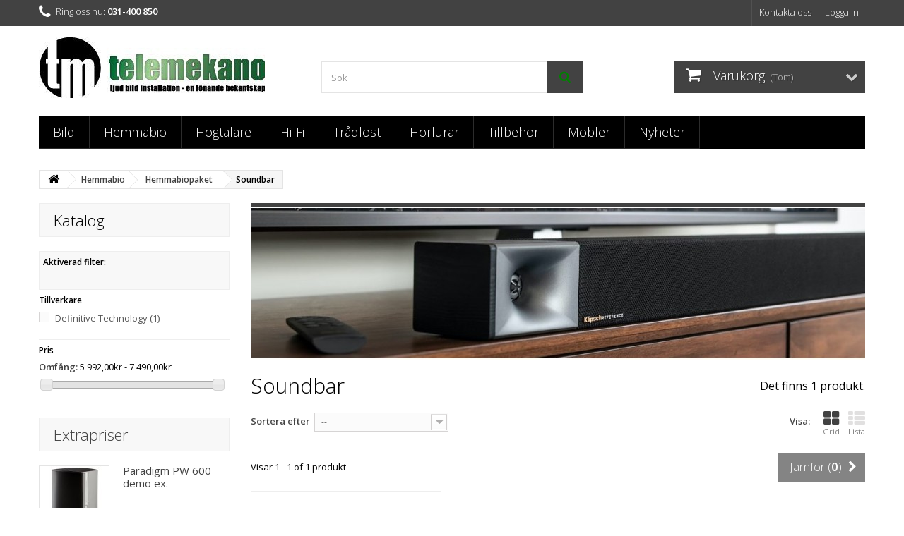

--- FILE ---
content_type: text/html; charset=utf-8
request_url: https://www.telemekano.com/91-soundbar
body_size: 67227
content:
<!DOCTYPE HTML>
<!--[if lt IE 7]> <html class="no-js lt-ie9 lt-ie8 lt-ie7" lang="sv-se"><![endif]-->
<!--[if IE 7]><html class="no-js lt-ie9 lt-ie8 ie7" lang="sv-se"><![endif]-->
<!--[if IE 8]><html class="no-js lt-ie9 ie8" lang="sv-se"><![endif]-->
<!--[if gt IE 8]> <html class="no-js ie9" lang="sv-se"><![endif]-->
<html lang="sv-se">
	<head>
		<meta charset="utf-8" />
		<title>Soundbar - Telemekano</title>
					<meta name="description" content="Soundbar" />
							<meta name="keywords" content="Soundbar" />
				<meta name="generator" content="PrestaShop" />
		<meta name="robots" content="noindex,nofollow" />
		<meta name="viewport" content="width=device-width, minimum-scale=0.25, maximum-scale=1.6, initial-scale=1.0" />
		<meta name="apple-mobile-web-app-capable" content="yes" />
		<link rel="icon" type="image/vnd.microsoft.icon" href="/img/favicon.ico?1550244799" />
		<link rel="shortcut icon" type="image/x-icon" href="/img/favicon.ico?1550244799" />
									<link rel="stylesheet" href="/themes/technoshop/css/global.css" type="text/css" media="all" />
							<link rel="stylesheet" href="/themes/technoshop/css/autoload/highdpi.css" type="text/css" media="all" />
							<link rel="stylesheet" href="/themes/technoshop/css/autoload/responsive-tables.css" type="text/css" media="all" />
							<link rel="stylesheet" href="/themes/technoshop/css/autoload/uniform.default.css" type="text/css" media="all" />
							<link rel="stylesheet" href="/js/jquery/plugins/fancybox/jquery.fancybox.css" type="text/css" media="all" />
							<link rel="stylesheet" href="/themes/technoshop/css/product_list.css" type="text/css" media="all" />
							<link rel="stylesheet" href="/themes/technoshop/css/category.css" type="text/css" media="all" />
							<link rel="stylesheet" href="/themes/technoshop/css/scenes.css" type="text/css" media="all" />
							<link rel="stylesheet" href="/themes/technoshop/css/modules/blockbestsellers/blockbestsellers.css" type="text/css" media="all" />
							<link rel="stylesheet" href="/themes/technoshop/css/modules/blockcart/blockcart.css" type="text/css" media="all" />
							<link rel="stylesheet" href="/js/jquery/plugins/bxslider/jquery.bxslider.css" type="text/css" media="all" />
							<link rel="stylesheet" href="/themes/technoshop/css/modules/blockcategories/blockcategories.css" type="text/css" media="all" />
							<link rel="stylesheet" href="/themes/technoshop/css/modules/blockcurrencies/blockcurrencies.css" type="text/css" media="all" />
							<link rel="stylesheet" href="/themes/technoshop/css/modules/blocklanguages/blocklanguages.css" type="text/css" media="all" />
							<link rel="stylesheet" href="/js/jquery/ui/themes/base/jquery.ui.core.css" type="text/css" media="all" />
							<link rel="stylesheet" href="/js/jquery/ui/themes/base/jquery.ui.slider.css" type="text/css" media="all" />
							<link rel="stylesheet" href="/js/jquery/ui/themes/base/jquery.ui.theme.css" type="text/css" media="all" />
							<link rel="stylesheet" href="/themes/technoshop/css/modules/blocklayered/blocklayered.css" type="text/css" media="all" />
							<link rel="stylesheet" href="/themes/technoshop/css/modules/blockcontact/blockcontact.css" type="text/css" media="all" />
							<link rel="stylesheet" href="/themes/technoshop/css/modules/blockmyaccountfooter/blockmyaccount.css" type="text/css" media="all" />
							<link rel="stylesheet" href="/themes/technoshop/css/modules/blocknewsletter/blocknewsletter.css" type="text/css" media="all" />
							<link rel="stylesheet" href="/themes/technoshop/css/modules/blocksearch/blocksearch.css" type="text/css" media="all" />
							<link rel="stylesheet" href="/js/jquery/plugins/autocomplete/jquery.autocomplete.css" type="text/css" media="all" />
							<link rel="stylesheet" href="/themes/technoshop/css/modules/blockspecials/blockspecials.css" type="text/css" media="all" />
							<link rel="stylesheet" href="/themes/technoshop/css/modules/blocktags/blocktags.css" type="text/css" media="all" />
							<link rel="stylesheet" href="/themes/technoshop/css/modules/blockuserinfo/blockuserinfo.css" type="text/css" media="all" />
							<link rel="stylesheet" href="/themes/technoshop/css/modules/blockviewed/blockviewed.css" type="text/css" media="all" />
							<link rel="stylesheet" href="/themes/technoshop/css/modules/themeconfigurator/css/hooks.css" type="text/css" media="all" />
							<link rel="stylesheet" href="/themes/technoshop/css/modules/homefeatured/homefeatured.css" type="text/css" media="all" />
							<link rel="stylesheet" href="/themes/technoshop/css/modules/blocktopmenu/css/blocktopmenu.css" type="text/css" media="all" />
							<link rel="stylesheet" href="/themes/technoshop/css/modules/blocktopmenu/css/superfish-modified.css" type="text/css" media="all" />
										<script type="text/javascript">
var AdvancedEmailGuardStatic = {"settings":{"recaptchaType":"recaptcha_v2","recaptchaKey":"6Ld__KAUAAAAADvN5cffdjWG2C2ATBt3QkaBu4kn","recaptchaTheme":"light","recaptchaLanguage":"shop","recaptchaForms":[{"name":"contact_us","align":"indent","indent":3,"size":"normal"},{"name":"register","align":"center","indent":1,"size":"normal"}]},"trans":{"recaptchaError":"An error occurred, please try sending again."},"context":{"shopVersion":"1.6.1.17","language":{"id_lang":1,"name":"Svenska (Swedish)","iso_code":"sv","language_code":"sv-se","active":1,"is_rtl":0,"date_format_lite":"Y-m-d","date_format_full":"Y-m-d H:i:s"},"onePageCheckoutEnabled":true}};
var CUSTOMIZE_TEXTFIELD = 1;
var FancyboxI18nClose = 'Close';
var FancyboxI18nNext = 'N&auml;sta';
var FancyboxI18nPrev = 'F&ouml;reg&aring;ende';
var ajax_allowed = true;
var ajaxsearch = true;
var baseDir = 'https://www.telemekano.com/';
var baseUri = 'https://www.telemekano.com/';
var blocklayeredSliderName = {"price":"pris","weight":"vikt"};
var blocksearch_type = 'top';
var comparator_max_item = 3;
var comparedProductsIds = [];
var contentOnly = false;
var currency = {"id":1,"name":"Krona","iso_code":"SEK","iso_code_num":"752","sign":"kr","blank":"1","conversion_rate":"1.000000","deleted":"0","format":"2","decimals":"1","active":"1","prefix":"","suffix":" kr","id_shop_list":null,"force_id":false};
var currencyBlank = 1;
var currencyFormat = 2;
var currencyRate = 1;
var currencySign = 'kr';
var customizationIdMessage = 'Anpassning #';
var delete_txt = 'Ta bort';
var displayList = false;
var filters = [{"type_lite":"manufacturer","type":"manufacturer","id_key":0,"name":"Tillverkare","values":{"64":{"name":"Definitive Technology","nbr":"1","link":"https:\/\/www.telemekano.com\/91-soundbar#tillverkare-definitive_technology","rel":"nofollow"}},"filter_show_limit":"0","filter_type":"0"},{"type_lite":"price","type":"price","id_key":0,"name":"Pris","slider":true,"max":"7490","min":"5992","values":{"1":"7490","0":"5992"},"unit":"kr","format":"2","filter_show_limit":"0","filter_type":"0"}];
var freeProductTranslation = 'Gratis!';
var freeShippingTranslation = 'Gratis frakt!';
var generated_date = 1768934020;
var hasDeliveryAddress = false;
var highDPI = false;
var id_lang = 1;
var img_dir = 'https://www.telemekano.com/themes/technoshop/img/';
var instantsearch = false;
var isGuest = 0;
var isLogged = 0;
var isMobile = false;
var kco_checkout_url = 'https://www.telemekano.com/module/klarnaofficial/checkoutklarnakco';
var max_item = 'You cannot add more than 3 product(s) to the product comparison';
var min_item = 'Var god välj minst en produkt';
var page_name = 'category';
var param_product_url = '#';
var placeholder_blocknewsletter = 'Ange din e-post';
var priceDisplayMethod = 0;
var priceDisplayPrecision = 2;
var quickView = true;
var removingLinkText = 'Ta bort produkten från min varukorg';
var request = 'https://www.telemekano.com/91-soundbar';
var roundMode = 2;
var search_url = 'https://www.telemekano.com/search';
var static_token = '896e24bfbbec90b89b9afc06bf11796b';
var toBeDetermined = 'Fastställs senare';
var token = 'f02a4edf14ff30a6d64bfc5d6e6a712d';
var usingSecureMode = true;
</script>

						<script type="text/javascript" src="/js/jquery/jquery-1.11.0.min.js"></script>
						<script type="text/javascript" src="/js/jquery/jquery-migrate-1.2.1.min.js"></script>
						<script type="text/javascript" src="/js/jquery/plugins/jquery.easing.js"></script>
						<script type="text/javascript" src="/js/tools.js"></script>
						<script type="text/javascript" src="/themes/technoshop/js/global.js"></script>
						<script type="text/javascript" src="/themes/technoshop/js/autoload/10-bootstrap.min.js"></script>
						<script type="text/javascript" src="/themes/technoshop/js/autoload/15-jquery.total-storage.min.js"></script>
						<script type="text/javascript" src="/themes/technoshop/js/autoload/15-jquery.uniform-modified.js"></script>
						<script type="text/javascript" src="/js/jquery/plugins/fancybox/jquery.fancybox.js"></script>
						<script type="text/javascript" src="/themes/technoshop/js/products-comparison.js"></script>
						<script type="text/javascript" src="/themes/technoshop/js/category.js"></script>
						<script type="text/javascript" src="/themes/technoshop/js/modules/blockcart/ajax-cart.js"></script>
						<script type="text/javascript" src="/js/jquery/plugins/jquery.scrollTo.js"></script>
						<script type="text/javascript" src="/js/jquery/plugins/jquery.serialScroll.js"></script>
						<script type="text/javascript" src="/js/jquery/plugins/bxslider/jquery.bxslider.js"></script>
						<script type="text/javascript" src="/themes/technoshop/js/tools/treeManagement.js"></script>
						<script type="text/javascript" src="/themes/technoshop/js/modules/blocklayered/blocklayered.js"></script>
						<script type="text/javascript" src="/js/jquery/ui/jquery.ui.core.min.js"></script>
						<script type="text/javascript" src="/js/jquery/ui/jquery.ui.widget.min.js"></script>
						<script type="text/javascript" src="/js/jquery/ui/jquery.ui.mouse.min.js"></script>
						<script type="text/javascript" src="/js/jquery/ui/jquery.ui.slider.min.js"></script>
						<script type="text/javascript" src="/themes/technoshop/js/modules/blocknewsletter/blocknewsletter.js"></script>
						<script type="text/javascript" src="/js/jquery/plugins/autocomplete/jquery.autocomplete.js"></script>
						<script type="text/javascript" src="/themes/technoshop/js/modules/blocksearch/blocksearch.js"></script>
						<script type="text/javascript" src="/themes/technoshop/js/modules/blocktopmenu/js/hoverIntent.js"></script>
						<script type="text/javascript" src="/themes/technoshop/js/modules/blocktopmenu/js/superfish-modified.js"></script>
						<script type="text/javascript" src="/themes/technoshop/js/modules/blocktopmenu/js/blocktopmenu.js"></script>
						<script type="text/javascript" src="/modules/advancedemailguard/views/js/front.js"></script>
						<script type="text/javascript" src="/modules/klarnaofficial/views/js/kco_common.js"></script>
							


		<link rel="stylesheet" href="https://fonts.googleapis.com/css?family=Open+Sans:300,600&amp;subset=latin,latin-ext" type="text/css" media="all" />
		<!--[if IE 8]>
		<script src="https://oss.maxcdn.com/libs/html5shiv/3.7.0/html5shiv.js"></script>
		<script src="https://oss.maxcdn.com/libs/respond.js/1.3.0/respond.min.js"></script>
		<![endif]-->
	</head>
	<body id="category" class="category category-91 category-soundbar show-left-column hide-right-column lang_sv">
					<div id="page">
			<div class="header-container">
				<header id="header">
																										<div class="nav">
							<div class="container">
								<div class="row">
									<nav><!-- Block user information module NAV  -->
<div class="header_user_info">
			<a class="login" href="https://www.telemekano.com/my-account" rel="nofollow" title="Logga in på ditt kundkonto">
			Logga in
		</a>
	</div>
<!-- /Block usmodule NAV -->
<!-- Block languages module -->
<!-- /Block languages module -->
<div id="contact-link" >
	<a href="https://www.telemekano.com/contact-us" title="Kontakta oss">Kontakta oss</a>
</div>
	<span class="shop-phone">
		<i class="icon-phone"></i>Ring oss nu: <strong>031-400 850</strong>
	</span>
</nav>
								</div>
							</div>
						</div>
										<div>
						<div class="container">
							<div class="row">
								<div id="header_logo">
									<a href="https://www.telemekano.com/" title="Telemekano">
										<img class="logo img-responsive" src="https://www.telemekano.com/img/telemekano-logo-1513256852.jpg" alt="Telemekano" width="320" height="87"/>
									</a>
								</div>
								<!-- Block search module TOP -->
<div id="search_block_top" class="col-sm-4 clearfix">
	<form id="searchbox" method="get" action="//www.telemekano.com/search" >
		<input type="hidden" name="controller" value="search" />
		<input type="hidden" name="orderby" value="position" />
		<input type="hidden" name="orderway" value="desc" />
		<input class="search_query form-control" type="text" id="search_query_top" name="search_query" placeholder="Sök" value="" />
		<button type="submit" name="submit_search" class="btn btn-default button-search">
			<span>Sök</span>
		</button>
	</form>
</div>
<!-- /Block search module TOP --><!-- MODULE Block cart -->
<div class="col-sm-4 clearfix">
	<div class="shopping_cart">
		<a href="https://www.telemekano.com/quick-order" title="Visa min varukorg" rel="nofollow">
			<b>Varukorg</b>
			<span class="ajax_cart_quantity unvisible">0</span>
			<span class="ajax_cart_product_txt unvisible">Produkt</span>
			<span class="ajax_cart_product_txt_s unvisible">Produkter</span>
			<span class="ajax_cart_total unvisible">
							</span>
			<span class="ajax_cart_no_product">(Tom)</span>
					</a>
					<div class="cart_block block exclusive">
				<div class="block_content">
					<!-- block list of products -->
					<div class="cart_block_list">
												<p class="cart_block_no_products">
							Inga produkter
						</p>
																		<div class="cart-prices">
							<div class="cart-prices-line first-line">
								<span class="price cart_block_shipping_cost ajax_cart_shipping_cost unvisible">
																			 Fastställs senare																	</span>
								<span class="unvisible">
									Leverans
								</span>
							</div>
																					<div class="cart-prices-line last-line">
								<span class="price cart_block_total ajax_block_cart_total">0,00 kr</span>
								<span>Totalt:</span>
							</div>
													</div>
						<p class="cart-buttons">
							<a id="button_order_cart" class="btn btn-default button button-small" href="https://www.telemekano.com/quick-order" title="Till kassan" rel="nofollow">
								<span>
									Till kassan<i class="icon-chevron-right right"></i>
								</span>
							</a>
						</p>
					</div>
				</div>
			</div><!-- .cart_block -->
			</div>
</div>

	<div id="layer_cart">
		<div class="clearfix">
			<div class="layer_cart_product col-xs-12 col-md-6">
				<span class="cross" title="Stäng fönster"></span>
				<span class="title">
					<i class="icon-check"></i>Produkten tilllagd i din varukorg
				</span>
				<div class="product-image-container layer_cart_img">
				</div>
				<div class="layer_cart_product_info">
					<span id="layer_cart_product_title" class="product-name"></span>
					<span id="layer_cart_product_attributes"></span>
					<div>
						<strong class="dark">Kvantitet</strong>
						<span id="layer_cart_product_quantity"></span>
					</div>
					<div>
						<strong class="dark">Totalt:</strong>
						<span id="layer_cart_product_price"></span>
					</div>
				</div>
			</div>
			<div class="layer_cart_cart col-xs-12 col-md-6">
				<span class="title">
					<!-- Plural Case [both cases are needed because page may be updated in Javascript] -->
					<span class="ajax_cart_product_txt_s  unvisible">
						Det är <span class="ajax_cart_quantity">0</span> artiklar i din varukorg.
					</span>
					<!-- Singular Case [both cases are needed because page may be updated in Javascript] -->
					<span class="ajax_cart_product_txt ">
						Det är 1 artikel in din varukorg.
					</span>
				</span>
				<div class="layer_cart_row">
					<strong class="dark">
						Totalt antal produkter:
											</strong>
					<span class="ajax_block_products_total">
											</span>
				</div>

								<div class="layer_cart_row">
					<strong class="dark unvisible">
						Totalt frakt:&nbsp;					</strong>
					<span class="ajax_cart_shipping_cost unvisible">
													 Fastställs senare											</span>
				</div>
								<div class="layer_cart_row">
					<strong class="dark">
						Totalt:
											</strong>
					<span class="ajax_block_cart_total">
											</span>
				</div>
				<div class="button-container">
					<span class="continue btn btn-default button exclusive-medium" title="Fortsätt shoppa">
						<span>
							<i class="icon-chevron-left left"></i>Fortsätt shoppa
						</span>
					</span>
					<a class="btn btn-default button button-medium"	href="https://www.telemekano.com/quick-order" title="Gå till kassan" rel="nofollow">
						<span>
							Gå till kassan<i class="icon-chevron-right right"></i>
						</span>
					</a>
				</div>
			</div>
		</div>
		<div class="crossseling"></div>
	</div> <!-- #layer_cart -->
	<div class="layer_cart_overlay"></div>

<!-- /MODULE Block cart -->
	<!-- Menu -->
	<div id="block_top_menu" class="sf-contener clearfix col-lg-12">
		<div class="cat-title">Meny</div>
		<ul class="sf-menu clearfix menu-content">
			<li><a href="https://www.telemekano.com/12-bild" title="Bild">Bild</a><ul><li><a href="https://www.telemekano.com/15-tv" title="TV">TV</a><ul><li><a href="https://www.telemekano.com/13-tv-upp-till-47-tum" title="TV Upp till 47 Tum">TV Upp till 47 Tum</a></li><li><a href="https://www.telemekano.com/14-tv-48-59-tum" title="TV 48 - 59 tum">TV 48 - 59 tum</a></li><li><a href="https://www.telemekano.com/16-tv-60-tum-" title="TV 60 tum +">TV 60 tum +</a></li><li><a href="https://www.telemekano.com/22-oled-tv" title="OLED TV">OLED TV</a></li></ul></li><li><a href="https://www.telemekano.com/131-tillbehoer" title="Tillbehör">Tillbehör</a></li><li><a href="https://www.telemekano.com/27-blu-ray-spelare" title="Blu-Ray-spelare">Blu-Ray-spelare</a></li></ul></li><li><a href="https://www.telemekano.com/80-hemmabio" title="Hemmabio">Hemmabio</a><ul><li><a href="https://www.telemekano.com/176-blu-ray" title="Blu-Ray">Blu-Ray</a><ul><li><a href="https://www.telemekano.com/87-blu-ray-spelare" title="Blu-Ray spelare">Blu-Ray spelare</a></li><li><a href="https://www.telemekano.com/132-blu-ray-filmer" title="Blu-ray filmer">Blu-ray filmer</a></li></ul></li><li><a href="https://www.telemekano.com/133-centerhoegtalare" title="Centerhögtalare">Centerhögtalare</a></li><li><a href="https://www.telemekano.com/134-dolby-atmos-hoegtalare" title="Dolby Atmos högtalare">Dolby Atmos högtalare</a></li><li><a href="https://www.telemekano.com/84-foersteg-slutsteg" title="Försteg/ Slutsteg">Försteg/ Slutsteg</a><ul><li><a href="https://www.telemekano.com/85-hemmabiofoersteg" title="Hemmabioförsteg">Hemmabioförsteg</a></li><li><a href="https://www.telemekano.com/86-hemmabioslutsteg" title="Hemmabioslutsteg">Hemmabioslutsteg</a></li></ul></li><li><a href="https://www.telemekano.com/88-hemmabiopaket" title="Hemmabiopaket">Hemmabiopaket</a><ul><li><a href="https://www.telemekano.com/89-hemmabiopaket" title="Hemmabiopaket">Hemmabiopaket</a></li><li><a href="https://www.telemekano.com/90-surroundhoegtalare" title="Surroundhögtalare">Surroundhögtalare</a></li><li class="sfHoverForce"><a href="https://www.telemekano.com/91-soundbar" title="Soundbar">Soundbar</a></li></ul></li><li><a href="https://www.telemekano.com/135-hemmabiofoerstaerkare" title="Hemmabioförstärkare">Hemmabioförstärkare</a></li><li><a href="https://www.telemekano.com/81-hemmabioreceiver" title="Hemmabioreceiver">Hemmabioreceiver</a></li><li><a href="https://www.telemekano.com/136-hoegtalarpaket" title="Högtalarpaket">Högtalarpaket</a><ul><li><a href="https://www.telemekano.com/40-1-paket" title="5.1 Paket">5.1 Paket</a></li></ul></li><li><a href="https://www.telemekano.com/127-projektorer" title="Projektorer">Projektorer</a><ul><li><a href="https://www.telemekano.com/128-projektorer" title="Projektorer">Projektorer</a></li><li><a href="https://www.telemekano.com/129-filmdukar" title="Filmdukar">Filmdukar</a></li></ul></li><li><a href="https://www.telemekano.com/139-tillbehoer" title="Tillbehör">Tillbehör</a></li><li><a href="https://www.telemekano.com/137-surroundhoegtalare" title="Surroundhögtalare">Surroundhögtalare</a></li><li><a href="https://www.telemekano.com/138-tv-soundbar" title="TV Soundbar">TV Soundbar</a></li></ul></li><li><a href="https://www.telemekano.com/31-hoegtalare" title="Högtalare">Högtalare</a><ul><li><a href="https://www.telemekano.com/37-aktiva-hoegtalare" title="Aktiva-högtalare">Aktiva-högtalare</a></li><li><a href="https://www.telemekano.com/34-center-hoegtalare" title="Center-högtalare">Center-högtalare</a></li><li><a href="https://www.telemekano.com/79-dolby-atmos-hoegtalare" title="Dolby Atmos högtalare">Dolby Atmos högtalare</a></li><li><a href="https://www.telemekano.com/32-golvhoegtalare" title="Golvhögtalare">Golvhögtalare</a></li><li><a href="https://www.telemekano.com/38-hoegtalarpaket" title="Högtalarpaket">Högtalarpaket</a><ul><li><a href="https://www.telemekano.com/39-1-paket" title="2.1 Paket">2.1 Paket</a></li></ul></li><li><a href="https://www.telemekano.com/42-inbyggnad-tak" title="Inbyggnad tak">Inbyggnad tak</a></li><li><a href="https://www.telemekano.com/33-satellit-stativhoegtalare" title="Satellit & Stativhögtalare">Satellit & Stativhögtalare</a></li><li><a href="https://www.telemekano.com/142-satellithoegtalare" title="Satellithögtalare">Satellithögtalare</a></li><li><a href="https://www.telemekano.com/36-subwoofers" title="Subwoofers">Subwoofers</a></li><li><a href="https://www.telemekano.com/143-surroundhoegtalare" title="Surroundhögtalare">Surroundhögtalare</a></li><li><a href="https://www.telemekano.com/144-tradloesa-hoegtalare" title="Trådlösa högtalare">Trådlösa högtalare</a></li><li><a href="https://www.telemekano.com/44-utomhus-hoegtalare" title="Utomhus högtalare">Utomhus högtalare</a><ul><li><a href="https://www.telemekano.com/45-utomhus-vaegg" title="Utomhus vägg">Utomhus vägg</a></li><li><a href="https://www.telemekano.com/46-utomhus-portabel" title="Utomhus portabel">Utomhus portabel</a></li><li><a href="https://www.telemekano.com/47-utomhus-design" title="Utomhus design">Utomhus design</a></li></ul></li><li><a href="https://www.telemekano.com/35-vaegghoegtalare" title="Vägghögtalare">Vägghögtalare</a></li><li><a href="https://www.telemekano.com/145-wi-fi-hoegtalare" title="Wi-Fi högtalare">Wi-Fi högtalare</a></li></ul></li><li><a href="https://www.telemekano.com/146-hi-fi" title="Hi-Fi">Hi-Fi</a><ul><li><a href="https://www.telemekano.com/57-da-omvandlare" title="D/A-omvandlare">D/A-omvandlare</a></li><li><a href="https://www.telemekano.com/48-foerstaerkare-steg" title="Förstärkare & Steg">Förstärkare & Steg</a><ul><li><a href="https://www.telemekano.com/49-foerstaerkare" title="Förstärkare">Förstärkare</a></li><li><a href="https://www.telemekano.com/50-stereofoersteg" title="Stereoförsteg">Stereoförsteg</a></li><li><a href="https://www.telemekano.com/51-stereoslutsteg" title="Stereoslutsteg">Stereoslutsteg</a></li><li><a href="https://www.telemekano.com/147-riia-steg" title="RIIA-steg">RIIA-steg</a></li></ul></li><li><a href="https://www.telemekano.com/72-hoerlursfoerstaerkare" title="Hörlursförstärkare">Hörlursförstärkare</a></li><li><a href="https://www.telemekano.com/78-receiver" title="Receiver">Receiver</a></li><li><a href="https://www.telemekano.com/52-stereo" title="Stereo">Stereo</a><ul><li><a href="https://www.telemekano.com/53-cd-spelare" title="CD Spelare">CD Spelare</a></li><li><a href="https://www.telemekano.com/54-sacd-spelare" title="SACD Spelare">SACD Spelare</a></li><li><a href="https://www.telemekano.com/55-tuner" title="Tuner">Tuner</a></li><li><a href="https://www.telemekano.com/56-naetverksspelare" title="Nätverksspelare">Nätverksspelare</a></li><li><a href="https://www.telemekano.com/58-skivspelare" title="Skivspelare">Skivspelare</a></li><li><a href="https://www.telemekano.com/65-nalar" title="Nålar">Nålar</a></li><li><a href="https://www.telemekano.com/66-pickuper" title="Pickuper">Pickuper</a></li></ul></li><li><a href="https://www.telemekano.com/59-stereopaket-radio" title="Stereopaket & Radio">Stereopaket & Radio</a><ul><li><a href="https://www.telemekano.com/60-stereopaket" title="Stereopaket">Stereopaket</a></li><li><a href="https://www.telemekano.com/61-bordsradio" title="Bordsradio">Bordsradio</a></li><li><a href="https://www.telemekano.com/62-multiroom" title="Multiroom">Multiroom</a></li><li><a href="https://www.telemekano.com/63-ipodiphone" title="iPod/iPhone">iPod/iPhone</a></li><li><a href="https://www.telemekano.com/64-tradloest-ljud" title="Trådlöst Ljud">Trådlöst Ljud</a></li></ul></li><li><a href="https://www.telemekano.com/149-tillbehoer" title="Tillbehör">Tillbehör</a></li></ul></li><li><a href="https://www.telemekano.com/126-tradloest" title="Trådlöst">Trådlöst</a><ul><li><a href="https://www.telemekano.com/150-bluetooth-hoegtalare" title="Bluetooth högtalare">Bluetooth högtalare</a></li><li><a href="https://www.telemekano.com/151-bose-soundtouch" title="Bose Soundtouch">Bose Soundtouch</a></li><li><a href="https://www.telemekano.com/152-dts-play-fi" title="DTS Play-Fi">DTS Play-Fi</a></li><li><a href="https://www.telemekano.com/153-foerstaerkare" title="Förstärkare">Förstärkare</a></li><li><a href="https://www.telemekano.com/154-foersteg" title="Försteg">Försteg</a></li><li><a href="https://www.telemekano.com/155-hoegtalare" title="Högtalare">Högtalare</a></li><li><a href="https://www.telemekano.com/156-hoerlurar" title="Hörlurar">Hörlurar</a></li><li><a href="https://www.telemekano.com/157-multiroom" title="Multiroom">Multiroom</a></li><li><a href="https://www.telemekano.com/158-naetverksspelare" title="Nätverksspelare">Nätverksspelare</a></li><li><a href="https://www.telemekano.com/159-sonos" title="Sonos">Sonos</a></li><li><a href="https://www.telemekano.com/160-wi-fi-adapter" title="Wi-Fi adapter">Wi-Fi adapter</a></li><li><a href="https://www.telemekano.com/161-yamaha-musiccast" title="Yamaha MusicCast">Yamaha MusicCast</a></li><li><a href="https://www.telemekano.com/162-tillbehoer" title="Tillbehör">Tillbehör</a></li></ul></li><li><a href="https://www.telemekano.com/68-hoerlurar" title="Hörlurar">Hörlurar</a><ul><li><a href="https://www.telemekano.com/69-around-ear" title="Around-ear">Around-ear</a></li><li><a href="https://www.telemekano.com/70-in-ear" title="In ear">In ear</a></li><li><a href="https://www.telemekano.com/71-tradloesa" title="Trådlösa">Trådlösa</a></li><li><a href="https://www.telemekano.com/163-hoerlurs-dac" title="Hörlurs-DAC">Hörlurs-DAC</a></li><li><a href="https://www.telemekano.com/164-hoerlursfoerstaerkare" title="Hörlursförstärkare">Hörlursförstärkare</a></li><li><a href="https://www.telemekano.com/165-hoerlursstaell" title="Hörlursställ">Hörlursställ</a></li><li><a href="https://www.telemekano.com/166-on-ear" title="On-ear">On-ear</a></li><li><a href="https://www.telemekano.com/167-sportlurar" title="Sportlurar">Sportlurar</a></li><li><a href="https://www.telemekano.com/168-tillbehoer" title="Tillbehör">Tillbehör</a></li></ul></li><li><a href="https://www.telemekano.com/98-tillbehoer" title="Tillbehör">Tillbehör</a><ul><li><a href="https://www.telemekano.com/169-bluetooth" title="Bluetooth">Bluetooth</a></li><li><a href="https://www.telemekano.com/99-faesten-stativ" title="Fästen & Stativ">Fästen & Stativ</a><ul><li><a href="https://www.telemekano.com/170-faeste-projektor" title="Fäste projektor">Fäste projektor</a></li><li><a href="https://www.telemekano.com/102-stativ" title="Stativ">Stativ</a></li><li><a href="https://www.telemekano.com/101-vaegg-takfaesten" title="Vägg & Takfästen">Vägg & Takfästen</a></li><li><a href="https://www.telemekano.com/100-vaeggfaesten-foer-tv" title="Väggfästen för TV">Väggfästen för TV</a></li></ul></li><li><a href="https://www.telemekano.com/114-kabelkanaler" title="Kabelkanaler">Kabelkanaler</a></li><li><a href="https://www.telemekano.com/103-kablage-kontakter" title="Kablage & Kontakter">Kablage & Kontakter</a><ul><li><a href="https://www.telemekano.com/106-kablar-bild" title="Kablar bild">Kablar bild</a></li><li><a href="https://www.telemekano.com/104-kablar-ljud" title="Kablar ljud">Kablar ljud</a></li><li><a href="https://www.telemekano.com/110-kablar-naetverk" title="Kablar nätverk">Kablar nätverk</a></li><li><a href="https://www.telemekano.com/108-kablar-el" title="Kablar El">Kablar El</a></li><li><a href="https://www.telemekano.com/113-kontakter-adaptrar" title="Kontakter & Adaptrar">Kontakter & Adaptrar</a></li></ul></li><li><a href="https://www.telemekano.com/171-nalar" title="Nålar">Nålar</a></li><li><a href="https://www.telemekano.com/172-omvandlare" title="Omvandlare">Omvandlare</a></li><li><a href="https://www.telemekano.com/173-pickuper" title="Pickuper">Pickuper</a></li><li><a href="https://www.telemekano.com/174-tradloes-oeverfoering" title="Trådlös överföring">Trådlös överföring</a></li><li><a href="https://www.telemekano.com/124-oevriga-tillbehoer" title="Övriga tillbehör">Övriga tillbehör</a></li></ul></li><li><a href="https://www.telemekano.com/94-moebler" title="Möbler">Möbler</a><ul><li><a href="https://www.telemekano.com/95-tv-mediamoebler" title="TV & Mediamöbler">TV & Mediamöbler</a></li><li><a href="https://www.telemekano.com/96-hifi-moebler" title="Hifi-möbler">Hifi-möbler</a></li><li><a href="https://www.telemekano.com/97-oevriga-moebler" title="Övriga möbler">Övriga möbler</a></li><li><a href="https://www.telemekano.com/175-tillbehoer" title="Tillbehör">Tillbehör</a></li></ul></li><li><a href="http://telemekano.com/new-products" title="Nyheter">Nyheter</a></li>

					</ul>
	</div>
	<!--/ Menu -->
							</div>
						</div>
					</div>
				</header>
			</div>
			<div class="columns-container">
				<div id="columns" class="container">
											
<!-- Breadcrumb -->
<div class="breadcrumb clearfix">
	<a class="home" href="https://www.telemekano.com/" title="Return to Home"><i class="icon-home"></i></a>
			<span class="navigation-pipe">&gt;</span>
					<span class="navigation_page"><span itemscope itemtype="http://data-vocabulary.org/Breadcrumb"><a itemprop="url" href="https://www.telemekano.com/80-hemmabio" title="Hemmabio" ><span itemprop="title">Hemmabio</span></a></span><span class="navigation-pipe">></span><span itemscope itemtype="http://data-vocabulary.org/Breadcrumb"><a itemprop="url" href="https://www.telemekano.com/88-hemmabiopaket" title="Hemmabiopaket" ><span itemprop="title">Hemmabiopaket</span></a></span><span class="navigation-pipe">></span>Soundbar</span>
			</div>
<!-- /Breadcrumb -->

										<div id="slider_row" class="row">
																	</div>
					<div class="row">
												<div id="left_column" class="column col-xs-12 col-sm-3">
<div id="layered_block_left" class="block">
	<p class="title_block">Katalog</p>
	<div class="block_content">
		<form action="#" id="layered_form">
			<div>
								<div id="enabled_filters">
					<span class="layered_subtitle" style="float: none;">
						Aktiverad filter:
					</span>
					<ul>
																																																																									</ul>
				</div>
																										<div class="layered_filter">
						                        <div class="layered_subtitle_heading">
                            <span class="layered_subtitle">Tillverkare</span>
                            <!--<span class="layered_close">
                            	<a href="#" data-rel="ul_layered_manufacturer_0"></a>
                            </span>-->
						</div>
						<ul id="ul_layered_manufacturer_0" class="col-lg-12 layered_filter_ul">
																																												<li class="nomargin hiddable col-lg-12">
																							<input type="checkbox" class="checkbox" name="layered_manufacturer_64" id="layered_manufacturer_64" value="64" /> 
																						<label for="layered_manufacturer_64">
																								<a href="https://www.telemekano.com/91-soundbar#tillverkare-definitive_technology" data-rel="nofollow">Definitive Technology<span> (1)</span></a>
																							</label>
										</li>
																																															</ul>
					</div>
																											<div class="layered_price" style="display: none;">
						                        <div class="layered_subtitle_heading">
                            <span class="layered_subtitle">Pris</span>
                            <!--<span class="layered_close">
                            	<a href="#" data-rel="ul_layered_price_0"></a>
                            </span>-->
						</div>
						<ul id="ul_layered_price_0" class="col-lg-12 layered_filter_ul">
																								<label for="price">
										Omfång:
									</label> 
									<span id="layered_price_range"></span>
									<div class="layered_slider_container">
										<div class="layered_slider" id="layered_price_slider" data-type="price" data-format="2" data-unit="kr"></div>
									</div>
																												</ul>
					</div>
												</div>
			<input type="hidden" name="id_category_layered" value="91" />
																			</form>
	</div>
	<div id="layered_ajax_loader" style="display: none;">
		<p>
			<img src="https://www.telemekano.com/img/loader.gif" alt="" />
			<br />Laddar...
		</p>
	</div>
</div>
<!-- MODULE Block specials -->
<div id="special_block_right" class="block">
	<p class="title_block">
        <a href="https://www.telemekano.com/prices-drop" title="Extrapriser">
            Extrapriser
        </a>
    </p>
	<div class="block_content products-block">
    		<ul>
        	<li class="clearfix">
            	<a class="products-block-image" href="https://www.telemekano.com/tradloest/1064-paradigm-pw-600-demo-ex.html">
                    <img 
                    class="replace-2x img-responsive" 
                    src="https://www.telemekano.com/3057-small_default/paradigm-pw-600-demo-ex.jpg" 
                    alt="Paradigm PW 600" 
                    title="Paradigm PW 600 demo ex." />
                </a>
                <div class="product-content">
                	<h5>
                        <a class="product-name" href="https://www.telemekano.com/tradloest/1064-paradigm-pw-600-demo-ex.html" title="Paradigm PW 600 demo ex.">
                            Paradigm PW 600 demo ex.
                        </a>
                    </h5>
                                        	<p class="product-description">
                            Kompakt och flexibel stereohögtalare...
                        </p>
                                        <div class="price-box">
                    	                        	<span class="price special-price">
                                                                    3 990,00 kr                            </span>
                                                                                                                                                      <span class="old-price">
                                                                    6 990,00 kr                            </span>
                            
                                            </div>
                </div>
            </li>
		</ul>
		<div>
			<a 
            class="btn btn-default button button-small" 
            href="https://www.telemekano.com/prices-drop" 
            title="Alla specialare">
                <span>Alla specialare<i class="icon-chevron-right right"></i></span>
            </a>
		</div>
    	</div>
</div>
<!-- /MODULE Block specials -->
	<!-- Block CMS module -->
			<section id="informations_block_left_1" class="block informations_block_left">
			<p class="title_block">
				<a href="https://www.telemekano.com/content/category/1-home">
					Information				</a>
			</p>
			<div class="block_content list-block">
				<ul>
																							<li>
								<a href="https://www.telemekano.com/content/1-delivery" title="Betalning och leverans">
									Betalning och leverans
								</a>
							</li>
																								<li>
								<a href="https://www.telemekano.com/content/3-terms-and-conditions-of-use" title="Regler och villkor för användning">
									Regler och villkor för användning
								</a>
							</li>
																								<li>
								<a href="https://www.telemekano.com/content/5-secure-payment" title="Säkra betalningar">
									Säkra betalningar
								</a>
							</li>
																				</ul>
			</div>
		</section>
		<!-- /Block CMS module -->


</div>
																		<div id="center_column" class="center_column col-xs-12 col-sm-9">
	

	    				<div class="content_scene_cat">
            	                     <!-- Category image -->
                    <div class="content_scene_cat_bg" style="background:url(https://www.telemekano.com/c/91-category_default/soundbar.jpg) right center no-repeat; background-size:cover; min-height:217px;">
                                             </div>
                              </div>
				<h1 class="page-heading product-listing"><span class="cat-name">Soundbar&nbsp;</span><span class="heading-counter">Det finns 1 produkt.</span>
</h1>
							<div class="content_sortPagiBar clearfix">
            	<div class="sortPagiBar clearfix">
            		<ul class="display hidden-xs">
	<li class="display-title">Visa:</li>
    <li id="grid"><a rel="nofollow" href="#" title="Grid"><i class="icon-th-large"></i>Grid</a></li>
    <li id="list"><a rel="nofollow" href="#" title="Lista"><i class="icon-th-list"></i>Lista</a></li>
</ul>

<form id="productsSortForm" action="https://www.telemekano.com/91-soundbar" class="productsSortForm">
	<div class="select selector1">
		<label for="selectProductSort">Sortera efter</label>
		<select id="selectProductSort" class="selectProductSort form-control">
			<option value="position:desc" selected="selected">--</option>
							<option value="price:asc">Pris: L&auml;gsta f&ouml;rst</option>
				<option value="price:desc">Pris: H&ouml;gsta f&ouml;rst</option>
						<option value="name:asc">Namn: A-&Ouml;</option>
			<option value="name:desc">Namn: &Ouml;-A</option>
							<option value="quantity:desc">I lager</option>
						<option value="reference:asc">Referens: L&auml;gsta f&ouml;rst</option>
			<option value="reference:desc">Referens: H&ouml;gsta f&ouml;rst</option>
		</select>
	</div>
</form>
<!-- /Sort products -->
			
	
                								<!-- nbr product/page -->
		<!-- /nbr product/page -->

				</div>
                <div class="top-pagination-content clearfix">
                		<form method="post" action="https://www.telemekano.com/products-comparison" class="compare-form">
		<button type="submit" class="btn btn-default button button-medium bt_compare bt_compare" disabled="disabled">
			<span>J&auml;mf&ouml;r (<strong class="total-compare-val">0</strong>)<i class="icon-chevron-right right"></i></span>
		</button>
		<input type="hidden" name="compare_product_count" class="compare_product_count" value="0" />
		<input type="hidden" name="compare_product_list" class="compare_product_list" value="" />
	</form>
			
		
		
		
	
					
	
												<!-- Pagination -->
	<div id="pagination" class="pagination clearfix">
	    			</div>
    <div class="product-count">
    	        	                        	                        	Visar 1 - 1 of 1 produkt
       	    </div>
	<!-- /Pagination -->

                </div>
			</div>
				
									
		
	
	<!-- Products list -->
	<ul class="product_list grid row">
			
		
		
								<li class="ajax_block_product col-xs-12 col-sm-6 col-md-4 first-in-line last-line first-item-of-tablet-line first-item-of-mobile-line last-mobile-line">
			<div class="product-container" itemscope itemtype="https://schema.org/Product">
				<div class="left-block">
					<div class="product-image-container">
						<a class="product_img_link" href="https://www.telemekano.com/hemmabio/717-definitive-technology-w-studio-micro.html" title="Definitive Technology W Studio Micro" itemprop="url">
							<img class="replace-2x img-responsive" src="https://www.telemekano.com/1777-home_default/definitive-technology-w-studio-micro.jpg" alt="Definitive Technology W Studio Micro" title="Definitive Technology W Studio Micro"  width="250" height="250" itemprop="image" />
						</a>
													<div class="quick-view-wrapper-mobile">
							<a class="quick-view-mobile" href="https://www.telemekano.com/hemmabio/717-definitive-technology-w-studio-micro.html" rel="https://www.telemekano.com/hemmabio/717-definitive-technology-w-studio-micro.html">
								<i class="icon-eye-open"></i>
							</a>
						</div>
						<a class="quick-view" href="https://www.telemekano.com/hemmabio/717-definitive-technology-w-studio-micro.html" rel="https://www.telemekano.com/hemmabio/717-definitive-technology-w-studio-micro.html">
							<span>Snabb visning</span>
						</a>
																			<div class="content_price" itemprop="offers" itemscope itemtype="https://schema.org/Offer">
																	<span itemprop="price" class="price product-price">
										
										7 490,00 kr									</span>
									<meta itemprop="priceCurrency" content="SEK" />
																												<span class="unvisible">
																								<link itemprop="availability" href="https://schema.org/InStock" />beställningsvara																					</span>
																		
									
															</div>
																							</div>
										
				</div>
				<div class="right-block">
					<h5 itemprop="name">
												<a class="product-name" href="https://www.telemekano.com/hemmabio/717-definitive-technology-w-studio-micro.html" title="Definitive Technology W Studio Micro" itemprop="url" >
							Definitive Technology W Studio Micro
						</a>
					</h5>
															<p class="product-desc" itemprop="description">
						Fyller rummet med ljud från en Compact 3,1 Music Streaming Sound Bar System
					</p>
										<div class="content_price">
													
							<span class="price product-price">
								7 490,00 kr							</span>
														
							
							
											</div>
										<div class="button-container">
                    <a class="button lnk_view btn btn-default" href="https://www.telemekano.com/hemmabio/717-definitive-technology-w-studio-micro.html" title="Visa">
							<span>Mer</span>
						</a>
                        
																													<a class="button ajax_add_to_cart_button btn btn-default" href="https://www.telemekano.com/cart?add=1&amp;id_product=717&amp;token=896e24bfbbec90b89b9afc06bf11796b" rel="nofollow" title="K&ouml;p" data-id-product-attribute="0" data-id-product="717" data-minimal_quantity="1">
									<span>K&ouml;p</span>
								</a>
																		</div>
											<div class="color-list-container"></div>
										<div class="product-flags">
																														</div>
																		<span class="availability">
																	<span class=" label-warning">
										beställningsvara									</span>
															</span>
															</div>
									<div class="functional-buttons clearfix">
						
													<div class="compare">
								<a class="add_to_compare" href="https://www.telemekano.com/hemmabio/717-definitive-technology-w-studio-micro.html" data-id-product="717">L&auml;gg till f&ouml;r att j&auml;mf&ouml;ra</a>
							</div>
											</div>
							</div><!-- .product-container> -->
		</li>
		</ul>





			<div class="content_sortPagiBar">
				<div class="bottom-pagination-content clearfix">
						<form method="post" action="https://www.telemekano.com/products-comparison" class="compare-form">
		<button type="submit" class="btn btn-default button button-medium bt_compare bt_compare_bottom" disabled="disabled">
			<span>J&auml;mf&ouml;r (<strong class="total-compare-val">0</strong>)<i class="icon-chevron-right right"></i></span>
		</button>
		<input type="hidden" name="compare_product_count" class="compare_product_count" value="0" />
		<input type="hidden" name="compare_product_list" class="compare_product_list" value="" />
	</form>
	
                    
	
												<!-- Pagination -->
	<div id="pagination_bottom" class="pagination clearfix">
	    			</div>
    <div class="product-count">
    	        	                        	                        	Visar 1 - 1 of 1 produkt
       	    </div>
	<!-- /Pagination -->

				</div>
			</div>
								</div><!-- #center_column -->
										</div><!-- .row -->
				</div><!-- #columns -->
			</div><!-- .columns-container -->
							<!-- Footer -->
				<div class="footer-container">
					<footer id="footer"  class="container">
						<div class="row"><!-- Block categories module -->
<section class="blockcategories_footer footer-block col-xs-12 col-sm-2">
	<h4>Kategorier</h4>
	<div class="category_footer toggle-footer">
		<div class="list">
			<ul class="tree dhtml">
												
<li >
	<a 
	href="https://www.telemekano.com/12-bild" title="">
		Bild
	</a>
			<ul>
												
<li >
	<a 
	href="https://www.telemekano.com/15-tv" title="">
		TV
	</a>
			<ul>
												
<li >
	<a 
	href="https://www.telemekano.com/13-tv-upp-till-47-tum" title="LED/LCD och Plasma-TV från de största leverantörerna i storlekarna 16-47 tum">
		TV Upp till 47 Tum
	</a>
	</li>

																
<li >
	<a 
	href="https://www.telemekano.com/14-tv-48-59-tum" title="LED/LCD och Plasma-TV från de största leverantörerna i storleken 32 tum">
		TV 48 - 59 tum
	</a>
	</li>

																
<li >
	<a 
	href="https://www.telemekano.com/16-tv-60-tum-" title="LED/LCD och Plasma-TV från de största leverantörerna i storleken 37-39 tum">
		TV 60 tum +
	</a>
	</li>

																
<li class="last">
	<a 
	href="https://www.telemekano.com/22-oled-tv" title="Dags för ett nytt teknikskifte i bildteknik. OLED ger dig en bildupplevelse som får dig att tappa hakan. Svärtan, kontrasten och färgåtergivningen har tagit ett rejält kliv. Köp den senaste OLED -TV hos oss idag!">
		OLED TV
	</a>
	</li>

									</ul>
	</li>

																
<li >
	<a 
	href="https://www.telemekano.com/131-tillbehoer" title="">
		Tillbehör
	</a>
	</li>

																
<li class="last">
	<a 
	href="https://www.telemekano.com/27-blu-ray-spelare" title="Köp Blu-Ray spelare och njut av den fantastiska bildkvaliteten. Vi har ett stort utbud från de ledande tillverkarna.">
		Blu-Ray-spelare
	</a>
	</li>

									</ul>
	</li>

							
																
<li >
	<a 
	href="https://www.telemekano.com/80-hemmabio" title="">
		Hemmabio
	</a>
			<ul>
												
<li >
	<a 
	href="https://www.telemekano.com/176-blu-ray" title=".">
		Blu-Ray
	</a>
			<ul>
												
<li >
	<a 
	href="https://www.telemekano.com/87-blu-ray-spelare" title=".">
		Blu-Ray spelare
	</a>
	</li>

																
<li class="last">
	<a 
	href="https://www.telemekano.com/132-blu-ray-filmer" title=".">
		Blu-ray filmer
	</a>
	</li>

									</ul>
	</li>

																
<li >
	<a 
	href="https://www.telemekano.com/133-centerhoegtalare" title=".">
		Centerhögtalare
	</a>
	</li>

																
<li >
	<a 
	href="https://www.telemekano.com/134-dolby-atmos-hoegtalare" title=".">
		Dolby Atmos högtalare
	</a>
	</li>

																
<li >
	<a 
	href="https://www.telemekano.com/84-foersteg-slutsteg" title="">
		Försteg/ Slutsteg
	</a>
			<ul>
												
<li >
	<a 
	href="https://www.telemekano.com/85-hemmabiofoersteg" title="">
		Hemmabioförsteg
	</a>
	</li>

																
<li class="last">
	<a 
	href="https://www.telemekano.com/86-hemmabioslutsteg" title="">
		Hemmabioslutsteg
	</a>
	</li>

									</ul>
	</li>

																
<li >
	<a 
	href="https://www.telemekano.com/88-hemmabiopaket" title=".">
		Hemmabiopaket
	</a>
			<ul>
												
<li >
	<a 
	href="https://www.telemekano.com/89-hemmabiopaket" title=".">
		Hemmabiopaket
	</a>
	</li>

																
<li >
	<a 
	href="https://www.telemekano.com/90-surroundhoegtalare" title="">
		Surroundhögtalare
	</a>
	</li>

																
<li class="last">
	<a 
	href="https://www.telemekano.com/91-soundbar" class="selected" title="">
		Soundbar
	</a>
	</li>

									</ul>
	</li>

																
<li >
	<a 
	href="https://www.telemekano.com/135-hemmabiofoerstaerkare" title="">
		Hemmabioförstärkare
	</a>
	</li>

																
<li >
	<a 
	href="https://www.telemekano.com/81-hemmabioreceiver" title=".">
		Hemmabioreceiver
	</a>
	</li>

																
<li >
	<a 
	href="https://www.telemekano.com/136-hoegtalarpaket" title="">
		Högtalarpaket
	</a>
			<ul>
												
<li class="last">
	<a 
	href="https://www.telemekano.com/40-1-paket" title="">
		5.1 Paket
	</a>
	</li>

									</ul>
	</li>

																
<li >
	<a 
	href="https://www.telemekano.com/127-projektorer" title="">
		Projektorer
	</a>
			<ul>
												
<li >
	<a 
	href="https://www.telemekano.com/128-projektorer" title="">
		Projektorer
	</a>
	</li>

																
<li class="last">
	<a 
	href="https://www.telemekano.com/129-filmdukar" title="">
		Filmdukar
	</a>
	</li>

									</ul>
	</li>

																
<li >
	<a 
	href="https://www.telemekano.com/139-tillbehoer" title="">
		Tillbehör
	</a>
	</li>

																
<li >
	<a 
	href="https://www.telemekano.com/137-surroundhoegtalare" title=".">
		Surroundhögtalare
	</a>
	</li>

																
<li class="last">
	<a 
	href="https://www.telemekano.com/138-tv-soundbar" title="">
		TV Soundbar
	</a>
	</li>

									</ul>
	</li>

							
																
<li >
	<a 
	href="https://www.telemekano.com/31-hoegtalare" title="">
		Högtalare
	</a>
			<ul>
												
<li >
	<a 
	href="https://www.telemekano.com/37-aktiva-hoegtalare" title="Bättre ljud till datorn eller aktiva högtalare så du slipper förstärkare. Vi har allt från de ledande tillverkarna!">
		Aktiva-högtalare
	</a>
	</li>

																
<li >
	<a 
	href="https://www.telemekano.com/34-center-hoegtalare" title="">
		Center-högtalare
	</a>
	</li>

																
<li >
	<a 
	href="https://www.telemekano.com/79-dolby-atmos-hoegtalare" title="">
		Dolby Atmos högtalare
	</a>
	</li>

																
<li >
	<a 
	href="https://www.telemekano.com/32-golvhoegtalare" title="">
		Golvhögtalare
	</a>
	</li>

																
<li >
	<a 
	href="https://www.telemekano.com/38-hoegtalarpaket" title="">
		Högtalarpaket
	</a>
			<ul>
												
<li class="last">
	<a 
	href="https://www.telemekano.com/39-1-paket" title="">
		2.1 Paket
	</a>
	</li>

									</ul>
	</li>

																
<li >
	<a 
	href="https://www.telemekano.com/42-inbyggnad-tak" title="">
		Inbyggnad tak
	</a>
	</li>

																
<li >
	<a 
	href="https://www.telemekano.com/33-satellit-stativhoegtalare" title="Satellithögtalare till hemmabion eller stativhögtalare för hifi. Brett sortiment från de största tillverkarna.">
		Satellit &amp; Stativhögtalare
	</a>
	</li>

																
<li >
	<a 
	href="https://www.telemekano.com/142-satellithoegtalare" title="">
		Satellithögtalare
	</a>
	</li>

																
<li >
	<a 
	href="https://www.telemekano.com/36-subwoofers" title="Mer tryck till hemmabion eller musiklyssningen? Vi har ett stort sortiment från de ledande tillverkarna.">
		Subwoofers
	</a>
	</li>

																
<li >
	<a 
	href="https://www.telemekano.com/143-surroundhoegtalare" title="">
		Surroundhögtalare
	</a>
	</li>

																
<li >
	<a 
	href="https://www.telemekano.com/144-tradloesa-hoegtalare" title="">
		Trådlösa högtalare
	</a>
	</li>

																
<li >
	<a 
	href="https://www.telemekano.com/44-utomhus-hoegtalare" title="">
		Utomhus högtalare
	</a>
			<ul>
												
<li >
	<a 
	href="https://www.telemekano.com/45-utomhus-vaegg" title="">
		Utomhus vägg
	</a>
	</li>

																
<li >
	<a 
	href="https://www.telemekano.com/46-utomhus-portabel" title="">
		Utomhus portabel
	</a>
	</li>

																
<li class="last">
	<a 
	href="https://www.telemekano.com/47-utomhus-design" title="">
		Utomhus design
	</a>
	</li>

									</ul>
	</li>

																
<li >
	<a 
	href="https://www.telemekano.com/35-vaegghoegtalare" title="Utforska vårt sortiment av högtalare du kan hänga på väggen. Satelliter, centerhögtalare eller renodlade vägghögtalare.">
		Vägghögtalare
	</a>
	</li>

																
<li class="last">
	<a 
	href="https://www.telemekano.com/145-wi-fi-hoegtalare" title="">
		Wi-Fi högtalare
	</a>
	</li>

									</ul>
	</li>

							
																
<li >
	<a 
	href="https://www.telemekano.com/146-hi-fi" title="">
		Hi-Fi
	</a>
			<ul>
												
<li >
	<a 
	href="https://www.telemekano.com/57-da-omvandlare" title="">
		D/A-omvandlare
	</a>
	</li>

																
<li >
	<a 
	href="https://www.telemekano.com/48-foerstaerkare-steg" title="">
		Förstärkare &amp; Steg
	</a>
			<ul>
												
<li >
	<a 
	href="https://www.telemekano.com/49-foerstaerkare" title="Förstärkare från alla de ledande tillverkarna. Stort sortiment och bra priser.">
		Förstärkare
	</a>
	</li>

																
<li >
	<a 
	href="https://www.telemekano.com/50-stereofoersteg" title="">
		Stereoförsteg
	</a>
	</li>

																
<li >
	<a 
	href="https://www.telemekano.com/51-stereoslutsteg" title="">
		Stereoslutsteg
	</a>
	</li>

																
<li class="last">
	<a 
	href="https://www.telemekano.com/147-riia-steg" title="">
		RIIA-steg
	</a>
	</li>

									</ul>
	</li>

																
<li >
	<a 
	href="https://www.telemekano.com/72-hoerlursfoerstaerkare" title="">
		Hörlursförstärkare
	</a>
	</li>

																
<li >
	<a 
	href="https://www.telemekano.com/78-receiver" title="">
		Receiver
	</a>
	</li>

																
<li >
	<a 
	href="https://www.telemekano.com/52-stereo" title="">
		Stereo
	</a>
			<ul>
												
<li >
	<a 
	href="https://www.telemekano.com/53-cd-spelare" title="">
		CD Spelare
	</a>
	</li>

																
<li >
	<a 
	href="https://www.telemekano.com/54-sacd-spelare" title="">
		SACD Spelare
	</a>
	</li>

																
<li >
	<a 
	href="https://www.telemekano.com/55-tuner" title="">
		Tuner
	</a>
	</li>

																
<li >
	<a 
	href="https://www.telemekano.com/56-naetverksspelare" title="">
		Nätverksspelare
	</a>
	</li>

																
<li >
	<a 
	href="https://www.telemekano.com/58-skivspelare" title="">
		Skivspelare
	</a>
	</li>

																
<li >
	<a 
	href="https://www.telemekano.com/65-nalar" title="">
		Nålar
	</a>
	</li>

																
<li class="last">
	<a 
	href="https://www.telemekano.com/66-pickuper" title="">
		Pickuper
	</a>
	</li>

									</ul>
	</li>

																
<li >
	<a 
	href="https://www.telemekano.com/59-stereopaket-radio" title="">
		Stereopaket &amp; Radio
	</a>
			<ul>
												
<li >
	<a 
	href="https://www.telemekano.com/60-stereopaket" title="">
		Stereopaket
	</a>
	</li>

																
<li >
	<a 
	href="https://www.telemekano.com/61-bordsradio" title="">
		Bordsradio
	</a>
	</li>

																
<li >
	<a 
	href="https://www.telemekano.com/62-multiroom" title="">
		Multiroom
	</a>
	</li>

																
<li >
	<a 
	href="https://www.telemekano.com/63-ipodiphone" title="">
		iPod/iPhone
	</a>
	</li>

																
<li class="last">
	<a 
	href="https://www.telemekano.com/64-tradloest-ljud" title="">
		Trådlöst Ljud
	</a>
	</li>

									</ul>
	</li>

																
<li class="last">
	<a 
	href="https://www.telemekano.com/149-tillbehoer" title="">
		Tillbehör
	</a>
	</li>

									</ul>
	</li>

							
																
<li >
	<a 
	href="https://www.telemekano.com/126-tradloest" title="">
		Trådlöst
	</a>
			<ul>
												
<li >
	<a 
	href="https://www.telemekano.com/150-bluetooth-hoegtalare" title="">
		Bluetooth högtalare
	</a>
	</li>

																
<li >
	<a 
	href="https://www.telemekano.com/151-bose-soundtouch" title="">
		Bose Soundtouch
	</a>
	</li>

																
<li >
	<a 
	href="https://www.telemekano.com/152-dts-play-fi" title="">
		DTS Play-Fi
	</a>
	</li>

																
<li >
	<a 
	href="https://www.telemekano.com/153-foerstaerkare" title="">
		Förstärkare
	</a>
	</li>

																
<li >
	<a 
	href="https://www.telemekano.com/154-foersteg" title="">
		Försteg
	</a>
	</li>

																
<li >
	<a 
	href="https://www.telemekano.com/155-hoegtalare" title="">
		Högtalare
	</a>
	</li>

																
<li >
	<a 
	href="https://www.telemekano.com/156-hoerlurar" title="">
		Hörlurar
	</a>
	</li>

																
<li >
	<a 
	href="https://www.telemekano.com/157-multiroom" title="">
		Multiroom
	</a>
	</li>

																
<li >
	<a 
	href="https://www.telemekano.com/158-naetverksspelare" title="">
		Nätverksspelare
	</a>
	</li>

																
<li >
	<a 
	href="https://www.telemekano.com/159-sonos" title="">
		Sonos
	</a>
	</li>

																
<li >
	<a 
	href="https://www.telemekano.com/160-wi-fi-adapter" title="">
		Wi-Fi adapter
	</a>
	</li>

																
<li >
	<a 
	href="https://www.telemekano.com/161-yamaha-musiccast" title="">
		Yamaha MusicCast
	</a>
	</li>

																
<li class="last">
	<a 
	href="https://www.telemekano.com/162-tillbehoer" title="">
		Tillbehör
	</a>
	</li>

									</ul>
	</li>

							
																
<li >
	<a 
	href="https://www.telemekano.com/68-hoerlurar" title="">
		Hörlurar
	</a>
			<ul>
												
<li >
	<a 
	href="https://www.telemekano.com/69-around-ear" title="">
		Around-ear
	</a>
	</li>

																
<li >
	<a 
	href="https://www.telemekano.com/70-in-ear" title="">
		In ear
	</a>
	</li>

																
<li >
	<a 
	href="https://www.telemekano.com/71-tradloesa" title="">
		Trådlösa
	</a>
	</li>

																
<li >
	<a 
	href="https://www.telemekano.com/163-hoerlurs-dac" title="">
		Hörlurs-DAC
	</a>
	</li>

																
<li >
	<a 
	href="https://www.telemekano.com/164-hoerlursfoerstaerkare" title="">
		Hörlursförstärkare
	</a>
	</li>

																
<li >
	<a 
	href="https://www.telemekano.com/165-hoerlursstaell" title="">
		Hörlursställ
	</a>
	</li>

																
<li >
	<a 
	href="https://www.telemekano.com/166-on-ear" title="">
		On-ear
	</a>
	</li>

																
<li >
	<a 
	href="https://www.telemekano.com/167-sportlurar" title="">
		Sportlurar
	</a>
	</li>

																
<li class="last">
	<a 
	href="https://www.telemekano.com/168-tillbehoer" title="">
		Tillbehör
	</a>
	</li>

									</ul>
	</li>

							
																
<li >
	<a 
	href="https://www.telemekano.com/98-tillbehoer" title="">
		Tillbehör
	</a>
			<ul>
												
<li >
	<a 
	href="https://www.telemekano.com/169-bluetooth" title="">
		Bluetooth
	</a>
	</li>

																
<li >
	<a 
	href="https://www.telemekano.com/99-faesten-stativ" title="">
		Fästen &amp; Stativ
	</a>
			<ul>
												
<li >
	<a 
	href="https://www.telemekano.com/170-faeste-projektor" title="">
		Fäste projektor
	</a>
	</li>

																
<li >
	<a 
	href="https://www.telemekano.com/102-stativ" title="">
		Stativ
	</a>
	</li>

																
<li >
	<a 
	href="https://www.telemekano.com/101-vaegg-takfaesten" title="">
		Vägg &amp; Takfästen
	</a>
	</li>

																
<li class="last">
	<a 
	href="https://www.telemekano.com/100-vaeggfaesten-foer-tv" title="">
		Väggfästen för TV
	</a>
	</li>

									</ul>
	</li>

																
<li >
	<a 
	href="https://www.telemekano.com/114-kabelkanaler" title="">
		Kabelkanaler
	</a>
	</li>

																
<li >
	<a 
	href="https://www.telemekano.com/103-kablage-kontakter" title="">
		Kablage &amp; Kontakter
	</a>
			<ul>
												
<li >
	<a 
	href="https://www.telemekano.com/106-kablar-bild" title="">
		Kablar bild
	</a>
	</li>

																
<li >
	<a 
	href="https://www.telemekano.com/104-kablar-ljud" title="">
		Kablar ljud
	</a>
	</li>

																
<li >
	<a 
	href="https://www.telemekano.com/110-kablar-naetverk" title="">
		Kablar nätverk
	</a>
	</li>

																
<li >
	<a 
	href="https://www.telemekano.com/108-kablar-el" title="">
		Kablar El
	</a>
	</li>

																
<li class="last">
	<a 
	href="https://www.telemekano.com/113-kontakter-adaptrar" title="">
		Kontakter &amp; Adaptrar
	</a>
	</li>

									</ul>
	</li>

																
<li >
	<a 
	href="https://www.telemekano.com/171-nalar" title="">
		Nålar
	</a>
	</li>

																
<li >
	<a 
	href="https://www.telemekano.com/172-omvandlare" title="">
		Omvandlare
	</a>
	</li>

																
<li >
	<a 
	href="https://www.telemekano.com/173-pickuper" title="">
		Pickuper
	</a>
	</li>

																
<li >
	<a 
	href="https://www.telemekano.com/174-tradloes-oeverfoering" title="">
		Trådlös överföring
	</a>
	</li>

																
<li class="last">
	<a 
	href="https://www.telemekano.com/124-oevriga-tillbehoer" title="">
		Övriga tillbehör
	</a>
	</li>

									</ul>
	</li>

							
																
<li class="last">
	<a 
	href="https://www.telemekano.com/94-moebler" title="">
		Möbler
	</a>
			<ul>
												
<li >
	<a 
	href="https://www.telemekano.com/95-tv-mediamoebler" title="">
		TV &amp; Mediamöbler
	</a>
	</li>

																
<li >
	<a 
	href="https://www.telemekano.com/96-hifi-moebler" title="">
		Hifi-möbler
	</a>
	</li>

																
<li >
	<a 
	href="https://www.telemekano.com/97-oevriga-moebler" title="">
		Övriga möbler
	</a>
	</li>

																
<li class="last">
	<a 
	href="https://www.telemekano.com/175-tillbehoer" title="">
		Tillbehör
	</a>
	</li>

									</ul>
	</li>

							
										</ul>
		</div>
	</div> <!-- .category_footer -->
</section>
<!-- /Block categories module -->
	<!-- Block CMS module footer -->
	<section class="footer-block col-xs-12 col-sm-2" id="block_various_links_footer">
		<h4>Information</h4>
		<ul class="toggle-footer">
							<li class="item">
					<a href="https://www.telemekano.com/prices-drop" title="Extrapriser">
						Extrapriser
					</a>
				</li>
									<li class="item">
				<a href="https://www.telemekano.com/new-products" title="Nyheter">
					Nyheter
				</a>
			</li>
										<li class="item">
					<a href="https://www.telemekano.com/best-sales" title="Bästsäljare">
						Bästsäljare
					</a>
				</li>
												<li class="item">
				<a href="https://www.telemekano.com/contact-us" title="Kontakta oss">
					Kontakta oss
				</a>
			</li>
															<li class="item">
						<a href="https://www.telemekano.com/content/1-delivery" title="Betalning och leverans">
							Betalning och leverans
						</a>
					</li>
																<li class="item">
						<a href="https://www.telemekano.com/content/3-terms-and-conditions-of-use" title="Regler och villkor för användning">
							Regler och villkor för användning
						</a>
					</li>
													<li>
				<a href="https://www.telemekano.com/sitemap" title="Webbplatskarta">
					Webbplatskarta
				</a>
			</li>
					</ul>
		
	</section>
		<!-- /Block CMS module footer -->
<!-- Block myaccount module -->
<section class="footer-block col-xs-12 col-sm-2">
	<h4><a href="https://www.telemekano.com/my-account" title="Hantera mitt kundkonto" rel="nofollow">Mitt konto</a></h4>
	<div class="block_content toggle-footer">
		<ul class="bullet">
			<li><a href="https://www.telemekano.com/order-history" title="Mina beställningar" rel="nofollow">Mina beställningar</a></li>
						<li><a href="https://www.telemekano.com/credit-slip" title="Mina krediteringar" rel="nofollow">Mina krediteringar</a></li>
			<li><a href="https://www.telemekano.com/addresses" title="Mina adresser" rel="nofollow">Mina adresser</a></li>
			<li><a href="https://www.telemekano.com/identity" title="Redigera min personliga information" rel="nofollow">Min personliga information</a></li>
			<li><a href="https://www.telemekano.com/discount" title="Mina kuponger" rel="nofollow">Mina kuponger</a></li>			
            		</ul>
	</div>
</section>
<!-- /Block myaccount module -->
<!-- MODULE Block contact infos -->
<section id="block_contact_infos" class="footer-block col-xs-12 col-sm-3">
	<div>
        <h4>Butiksinformation</h4>
        <ul class="toggle-footer">
                        	<li>
            		<i class="icon-map-marker"></i>Telemekano i Göteborg, Endast ONLINE
423 70
Säve            	</li>
                                    	<li>
            		<i class="icon-phone"></i>Ring oss nu: 
            		<span>031-400850</span>
            	</li>
                                    	<li>
            		<i class="icon-envelope-alt"></i>E-post: 
            		<span><a href="&#109;&#97;&#105;&#108;&#116;&#111;&#58;%69%6e%66%6f@%74%65%6c%65%6d%65%6b%61%6e%6f.%73%65" >&#x69;&#x6e;&#x66;&#x6f;&#x40;&#x74;&#x65;&#x6c;&#x65;&#x6d;&#x65;&#x6b;&#x61;&#x6e;&#x6f;&#x2e;&#x73;&#x65;</a></span>
            	</li>
                    </ul>
    </div>
</section>
<!-- /MODULE Block contact infos -->
<!-- Block Newsletter module-->
<section class="footer-block col-xs-12 col-sm-3">
<h4>Nyhetsbrev</h4>
<div id="newsletter_block_left" class="toggle-footer">
	<div class="block_content">
		<form action="//www.telemekano.com/" method="post">
			<div class="form-group" >
				<input class="inputNew form-control grey newsletter-input" id="newsletter-input" type="text" name="email" size="18" value="Ange din e-post" />
                <button type="submit" name="submitNewsletter" class="btn btn-default button button-small">
                    <span>Ok</span>
                </button>
				<input type="hidden" name="action" value="0" />
			</div>
		</form>
	</div>
    
</div>
</section>
<!-- /Block Newsletter module-->
<section class="footer-block col-xs-12 col-sm-3">
<h4>Följ oss</h4>
	<div id="social_block" class="toggle-footer">
	<ul>
					<li class="facebook">
				<a class="_blank" href="https://www.facebook.com/Telemekano/?ref=br_rs">
					<span>Facebook</span>
				</a>
			</li>
						                                        	</ul>
  </div>
</section>
<div class="clearfix"></div>


            <img src="https://cdn.klarna.com/1.0/shared/image/generic/badge/sv_se/checkout/long-blue.png?width=440" />
                <script type="text/javascript">
				var time_start;
				$(window).load(
					function() {
						time_start = new Date();
					}
				);
				$(window).unload(
					function() {
						var time_end = new Date();
						var pagetime = new Object;
						pagetime.type = "pagetime";
						pagetime.id_connections = "2067542";
						pagetime.id_page = "23";
						pagetime.time_start = "2026-01-20 19:33:41";
						pagetime.token = "c6753993eaddfab5e7fbd70d2eeec2c2f4b1875b";
						pagetime.time = time_end-time_start;
						$.post("https://www.telemekano.com/index.php?controller=statistics", pagetime);
					}
				);
			</script></div>
					</footer>
				</div><!-- #footer -->
					</div><!-- #page -->
</body></html>

--- FILE ---
content_type: text/css
request_url: https://www.telemekano.com/themes/technoshop/css/global.css
body_size: 207711
content:
@import url('//fonts.googleapis.com/css?family=Open+Sans');
@import url('//fonts.googleapis.com/css?family=Roboto:400,300,100,500,700&subset=latin,cyrillic-ext,cyrillic,latin-ext,greek,greek-ext');
@charset "UTF-8";
html, body, div, span, applet, object, iframe, h1, h2, h3, h4, h5, h6, p, blockquote, pre, a, abbr, acronym, address, big, cite, code, del, dfn, em, img, ins, kbd, q, s, samp, small, strike, strong, sub, sup, tt, var, b, u, i, center, dl, dt, dd, ol, ul, li, fieldset, form, label, legend, table, caption, tbody, tfoot, thead, tr, th, td, article, aside, canvas, details, embed, figure, figcaption, footer, header, hgroup, menu, nav, output, ruby, section, summary, time, mark, audio, video {
	margin: 0;
	padding: 0;
	border: 0;
	font: inherit;
	font-size: 100%;
	vertical-align: baseline;
}
html {
	line-height: 1;
}
ol, ul {
	list-style: none;
}
table {
	border-collapse: collapse;
	border-spacing: 0;
}
caption, th, td {
	text-align: left;
	font-weight: normal;
	vertical-align: middle;
}
q, blockquote {
	quotes: none;
}
q:before, q:after, blockquote:before, blockquote:after {
	content: "";
	content: none;
}
a img {
	border: none;
}
article, aside, details, figcaption, figure, footer, header, hgroup, main, menu, nav, section, summary {
	display: block;
}
/*!
 * Bootstrap v3.0.0
 *
 * Copyright 2013 Twitter, Inc
 * Licensed under the Apache License v2.0
 * http://www.apache.org/licenses/LICENSE-2.0
 *
 * Designed and built with all the love in the world by @mdo and @fat.
 */
/*! normalize.css v2.1.0 | MIT License | git.io/normalize */
article, aside, details, figcaption, figure, footer, header, hgroup, main, nav, section, summary {
	display: block;
}
audio, canvas, video {
	display: inline-block;
}
audio:not([controls]) {
	display: none;
	height: 0;
}
 [hidden] {
 display: none;
}
html {
	font-family: "Open Sans", "Roboto", sans-serif;
	-webkit-text-size-adjust: 100%;
	-ms-text-size-adjust: 100%;
}
body {
	margin: 0;
}
a:focus {
	outline: thin dotted;
}
a:active, a:hover {
	outline: 0;
}
h1 {
	font-size: 2em;
	margin: 0.67em 0;
}
abbr[title] {
	border-bottom: 1px dotted;
}
b, strong {
	font-weight: 600;
}
dfn {
	font-style: italic;
}
hr {
	-moz-box-sizing: content-box;
	box-sizing: content-box;
	height: 0;
}
mark {
	background: #ff0;
	color: #000;
}
code, kbd, pre, samp {
	font-family: monospace, serif;
	font-size: 1em;
}
pre {
	white-space: pre-wrap;
}
q {
	quotes: "\201C" "\201D" "\2018" "\2019";
}
small {
	font-size: 80%;
}
sub, sup {
	font-size: 75%;
	line-height: 0;
	position: relative;
	vertical-align: baseline;
}
sup {
	top: -0.5em;
}
sub {
	bottom: -0.25em;
}
img {
	border: 0;
}
svg:not(:root) {
	overflow: hidden;
}
figure {
	margin: 0;
}
fieldset {
	border: 1px solid #797979;
	margin: 0 2px;
	padding: 0.35em 0.625em 0.75em;
}
legend {
	border: 0;
	padding: 0;
}
button, input, select, textarea {
	font-family: inherit;
	font-size: 100%;
	margin: 0;
}
button, input {
	line-height: normal;
}
button, select {
	text-transform: none;
}
button, html input[type="button"], input[type="reset"], input[type="submit"] {
	-webkit-appearance: button;
	cursor: pointer;
}
button[disabled], html input[disabled] {
	cursor: default;
}
input[type="checkbox"], input[type="radio"] {
	box-sizing: border-box;
	padding: 0;
}
input[type="search"] {
	-webkit-appearance: textfield;
	-moz-box-sizing: content-box;
	-webkit-box-sizing: content-box;
	box-sizing: content-box;
}
 input[type="search"]::-webkit-search-cancel-button, input[type="search"]::-webkit-search-decoration {
 -webkit-appearance: none;
}
 button::-moz-focus-inner, input::-moz-focus-inner {
 border: 0;
 padding: 0;
}
textarea {
	overflow: auto;
	vertical-align: top;
}
table {
	border-collapse: collapse;
	border-spacing: 0;
}
*, *:before, *:after {
	-webkit-box-sizing: border-box;
	-moz-box-sizing: border-box;
	box-sizing: border-box;
}
html {
	font-size: 62.5%;
	-webkit-tap-highlight-color: transparent;;
}
body {
	font-family: "Open Sans", "Roboto", sans-serif;
	font-size: 13px;
	line-height: 1.42857;
	color: #555;
	background-color: #fff;
}
input, button, select, textarea {
	font-family: inherit;
	font-size: inherit;
	line-height: inherit;
}
button, input, select[multiple], textarea {
	background-image: none;
}
a {
	color: #555;
	text-decoration: none;
}
a:hover, a:focus {
	color: #000;
	text-decoration: none;
}
a:focus {
	outline: thin dotted #424242;
	outline: 5px auto -webkit-focus-ring-color;
	outline-offset: -2px;
}
img {
	vertical-align: middle;
}
.img-responsive {
	display: block;
	max-width: 100%;
	height: auto;
}
.img-rounded {
	border-radius: 6px;
}
.img-thumbnail, .thumbnail {
	padding: 4px;
	line-height: 1.42857;
	background-color: #fff;
	border: 1px solid #ddd;
	border-radius: 0px;
	-webkit-transition: all 0.2s ease-in-out;
	transition: all 0.2s ease-in-out;
	display: inline-block;
	max-width: 100%;
	height: auto;
}
.img-circle {
	border-radius: 50%;
}
hr {
	margin-top: 18px;
	margin-bottom: 18px;
	border: 0;
	border-top: 1px solid #eee;
}
.sr-only {
	position: absolute;
	width: 1px;
	height: 1px;
	margin: -1px;
	padding: 0;
	overflow: hidden;
	clip: rect(0 0 0 0);
	border: 0;
}
p {
	margin: 0 0 9px;
}
.lead {
	margin-bottom: 18px;
	font-size: 14.95px;
	font-weight: 200;
	line-height: 1.4;
}
 @media (min-width: 768px) {
.lead {
	font-size: 19.5px;
}
}
small {
	font-size: 85%;
}
cite {
	font-style: normal;
}
.text-muted {
	color: #999;
}
.text-primary {
	color: #428bca;
}
.text-warning {
	color: #fff;
}
.text-danger {
	color: #fff;
}
.text-success {
	color: #fff;
}
.text-info {
	color: #fff;
}
.text-left {
	text-align: left;
}
.text-right, #cart_summary tbody td.cart_unit, #cart_summary tbody td.cart_total {
	text-align: right;
}
.text-center, #cart_summary thead th.cart_product, #cart_summary tbody td.cart_product, #cart_summary tbody td.cart_avail, #cart_summary tbody td.cart_delete {
	text-align: center;
}
h1, h2, h3, h4, h5, h6, .h1, .h2, .h3, .h4, .h5, .h6 {
	font-family: "Open Sans", "Roboto", sans-serif;
	font-weight: 300;
	line-height: 1.1;
}
h1 small, h2 small, h3 small, h4 small, h5 small, h6 small, .h1 small, .h2 small, .h3 small, .h4 small, .h5 small, .h6 small {
	font-weight: normal;
	line-height: 1;
	color: #999;
}
h1, h2, h3 {
	margin-top: 18px;
	margin-bottom: 9px;
}
h4, h5, h6 {
	margin-top: 9px;
	margin-bottom: 9px;
}
h1, .h1 {
	font-size: 33px;
}
h2, .h2 {
	font-size: 27px;
}
h3, .h3 {
	font-size: 23px;
}
h4, .h4 {
	font-size: 17px;
}
h5, .h5 {
	font-size: 13px;
}
h6, .h6 {
	font-size: 12px;
}
h1 small, .h1 small {
	font-size: 23px;
}
h2 small, .h2 small {
	font-size: 17px;
}
h3 small, .h3 small, h4 small, .h4 small {
	font-size: 13px;
}
.page-header {
	padding-bottom: 8px;
	margin: 36px 0 18px;
	border-bottom: 1px solid #eee;
}
ul, ol {
	margin-top: 0;
	margin-bottom: 9px;
}
ul ul, ul ol, ol ul, ol ol {
	margin-bottom: 0;
}
.list-unstyled, .list-inline {
	padding-left: 0;
	list-style: none;
}
.list-inline > li {
	display: inline-block;
	padding-left: 5px;
	padding-right: 5px;
}
dl {
	margin-bottom: 18px;
}
dt, dd {
	line-height: 1.42857;
}
dt {
	font-weight: bold;
}
dd {
	margin-left: 0;
}
 @media (min-width: 768px) {
.dl-horizontal dt {
	float: left;
	width: 160px;
	clear: left;
	text-align: right;
	overflow: hidden;
	text-overflow: ellipsis;
	white-space: nowrap;
}
.dl-horizontal dd {
	margin-left: 180px;
}
.dl-horizontal dd:before, .dl-horizontal dd:after {
	content: " ";
	/* 1 */
	display: table;
/* 2 */ }
.dl-horizontal dd:after {
	clear: both;
}
}
abbr[title], abbr[data-original-title] {
	cursor: help;
	border-bottom: 1px dotted #999;
}
abbr.initialism {
	font-size: 90%;
	text-transform: uppercase;
}
blockquote {
	padding: 9px 18px;
	margin: 0 0 18px;
	border-left: 5px solid #eee;
}
blockquote p {
	font-size: 16.25px;
	font-weight: 300;
	line-height: 1.25;
}
blockquote p:last-child {
	margin-bottom: 0;
}
blockquote small {
	display: block;
	line-height: 1.42857;
	color: #999;
}
blockquote small:before {
	content: '\2014 \00A0';
}
blockquote.pull-right {
	padding-right: 15px;
	padding-left: 0;
	border-right: 5px solid #eee;
	border-left: 0;
}
blockquote.pull-right p, blockquote.pull-right small {
	text-align: right;
}
blockquote.pull-right small:before {
	content: '';
}
blockquote.pull-right small:after {
	content: '\00A0 \2014';
}
q:before, q:after, blockquote:before, blockquote:after {
	content: "";
}
address {
	display: block;
	margin-bottom: 18px;
	font-style: normal;
	line-height: 1.42857;
}
code, pre {
	font-family: Monaco, Menlo, Consolas, "Courier New", monospace;
}
code {
	padding: 2px 4px;
	font-size: 90%;
	color: #c7254e;
	background-color: #f9f2f4;
	white-space: nowrap;
	border-radius: 0px;
}
pre {
	display: block;
	padding: 8.5px;
	margin: 0 0 9px;
	font-size: 12px;
	line-height: 1.42857;
	word-break: break-all;
	word-wrap: break-word;
	color: #424242;
	background-color: #f5f5f5;
	border: 1px solid #ccc;
	border-radius: 0px;
}
pre.prettyprint {
	margin-bottom: 18px;
}
pre code {
	padding: 0;
	font-size: inherit;
	color: inherit;
	white-space: pre-wrap;
	background-color: transparent;
	border: 0;
}
.pre-scrollable {
	max-height: 340px;
	overflow-y: scroll;
}
.container {
	margin-right: auto;
	margin-left: auto;
	padding-left: 15px;
	padding-right: 15px;
}
.container:before, .container:after {
	content: " ";
	/* 1 */
	display: table;
/* 2 */ }
.container:after {
	clear: both;
}
.row {
	margin-left: -15px;
	margin-right: -15px;
}
.row:before, .row:after {
	content: " ";
	/* 1 */
	display: table;
/* 2 */ }
.row:after {
	clear: both;
}
.col-xs-1, .col-xs-2, .col-xs-3, .col-xs-4, .col-xs-5, .col-xs-6, .col-xs-7, .col-xs-8, .col-xs-9, .col-xs-10, .col-xs-11, .col-xs-12, .col-sm-1, .col-sm-2, .col-sm-3, .col-sm-4, header .row #header_logo, .col-sm-5, .col-sm-6, .col-sm-7, .col-sm-8, .col-sm-9, .col-sm-10, .col-sm-11, .col-sm-12, .col-md-1, .col-md-2, .col-md-3, .col-md-4, .col-md-5, .col-md-6, .col-md-7, .col-md-8, .col-md-9, .col-md-10, .col-md-11, .col-md-12, .col-lg-1, .col-lg-2, .col-lg-3, .col-lg-4, .col-lg-5, .col-lg-6, .col-lg-7, .col-lg-8, .col-lg-9, .col-lg-10, .col-lg-11, .col-lg-12 {
	position: relative;
	min-height: 1px;
	padding-left: 15px;
	padding-right: 15px;
}
.col-xs-1, .col-xs-2, .col-xs-3, .col-xs-4, .col-xs-5, .col-xs-6, .col-xs-7, .col-xs-8, .col-xs-9, .col-xs-10, .col-xs-11 {
	float: left;
}
.col-xs-1 {
	width: 8.33333%;
}
.col-xs-2 {
	width: 16.66667%;
}
.col-xs-3 {
	width: 25%;
}
.col-xs-4 {
	width: 33.33333%;
}
.col-xs-5 {
	width: 41.66667%;
}
.col-xs-6 {
	width: 50%;
}
.col-xs-7 {
	width: 58.33333%;
}
.col-xs-8 {
	width: 66.66667%;
}
.col-xs-9 {
	width: 75%;
}
.col-xs-10 {
	width: 83.33333%;
}
.col-xs-11 {
	width: 91.66667%;
}
.col-xs-12 {
	width: 100%;
}
 @media (min-width: 768px) {
.container {
	max-width: 750px;
}
.col-sm-1, .col-sm-2, .col-sm-3, .col-sm-4, header .row #header_logo, .col-sm-5, .col-sm-6, .col-sm-7, .col-sm-8, .col-sm-9, .col-sm-10, .col-sm-11 {
	float: left;
}
.col-sm-1 {
	width: 8.33333%;
}
.col-sm-2 {
	width: 16.66667%;
}
.col-sm-3 {
	width: 25%;
}
.col-sm-4, header .row #header_logo {
	width: 33.33333%;
}
.col-sm-5 {
	width: 41.66667%;
}
.col-sm-6 {
	width: 50%;
}
.col-sm-7 {
	width: 58.33333%;
}
.col-sm-8 {
	width: 66.66667%;
}
.col-sm-9 {
	width: 75%;
}
.col-sm-10 {
	width: 83.33333%;
}
.col-sm-11 {
	width: 91.66667%;
}
.col-sm-12 {
	width: 100%;
}
.col-sm-push-1 {
	left: 8.33333%;
}
.col-sm-push-2 {
	left: 16.66667%;
}
.col-sm-push-3 {
	left: 25%;
}
.col-sm-push-4 {
	left: 33.33333%;
}
.col-sm-push-5 {
	left: 41.66667%;
}
.col-sm-push-6 {
	left: 50%;
}
.col-sm-push-7 {
	left: 58.33333%;
}
.col-sm-push-8 {
	left: 66.66667%;
}
.col-sm-push-9 {
	left: 75%;
}
.col-sm-push-10 {
	left: 83.33333%;
}
.col-sm-push-11 {
	left: 91.66667%;
}
.col-sm-pull-1 {
	right: 8.33333%;
}
.col-sm-pull-2 {
	right: 16.66667%;
}
.col-sm-pull-3 {
	right: 25%;
}
.col-sm-pull-4 {
	right: 33.33333%;
}
.col-sm-pull-5 {
	right: 41.66667%;
}
.col-sm-pull-6 {
	right: 50%;
}
.col-sm-pull-7 {
	right: 58.33333%;
}
.col-sm-pull-8 {
	right: 66.66667%;
}
.col-sm-pull-9 {
	right: 75%;
}
.col-sm-pull-10 {
	right: 83.33333%;
}
.col-sm-pull-11 {
	right: 91.66667%;
}
.col-sm-offset-1 {
	margin-left: 8.33333%;
}
.col-sm-offset-2 {
	margin-left: 16.66667%;
}
.col-sm-offset-3 {
	margin-left: 25%;
}
.col-sm-offset-4 {
	margin-left: 33.33333%;
}
.col-sm-offset-5 {
	margin-left: 41.66667%;
}
.col-sm-offset-6 {
	margin-left: 50%;
}
.col-sm-offset-7 {
	margin-left: 58.33333%;
}
.col-sm-offset-8 {
	margin-left: 66.66667%;
}
.col-sm-offset-9 {
	margin-left: 75%;
}
.col-sm-offset-10 {
	margin-left: 83.33333%;
}
.col-sm-offset-11 {
	margin-left: 91.66667%;
}
}
@media (min-width: 992px) {
.container {
	max-width: 970px;
}
.col-md-1, .col-md-2, .col-md-3, .col-md-4, .col-md-5, .col-md-6, .col-md-7, .col-md-8, .col-md-9, .col-md-10, .col-md-11 {
	float: left;
}
.col-md-1 {
	width: 8.33333%;
}
.col-md-2 {
	width: 16.66667%;
}
.col-md-3 {
	width: 25%;
}
.col-md-4 {
	width: 33.33333%;
}
.col-md-5 {
	width: 41.66667%;
}
.col-md-6 {
	width: 50%;
}
.col-md-7 {
	width: 58.33333%;
}
.col-md-8 {
	width: 66.66667%;
}
.col-md-9 {
	width: 75%;
}
.col-md-10 {
	width: 83.33333%;
}
.col-md-11 {
	width: 91.66667%;
}
.col-md-12 {
	width: 100%;
}
.col-md-push-0 {
	left: auto;
}
.col-md-push-1 {
	left: 8.33333%;
}
.col-md-push-2 {
	left: 16.66667%;
}
.col-md-push-3 {
	left: 25%;
}
.col-md-push-4 {
	left: 33.33333%;
}
.col-md-push-5 {
	left: 41.66667%;
}
.col-md-push-6 {
	left: 50%;
}
.col-md-push-7 {
	left: 58.33333%;
}
.col-md-push-8 {
	left: 66.66667%;
}
.col-md-push-9 {
	left: 75%;
}
.col-md-push-10 {
	left: 83.33333%;
}
.col-md-push-11 {
	left: 91.66667%;
}
.col-md-pull-0 {
	right: auto;
}
.col-md-pull-1 {
	right: 8.33333%;
}
.col-md-pull-2 {
	right: 16.66667%;
}
.col-md-pull-3 {
	right: 25%;
}
.col-md-pull-4 {
	right: 33.33333%;
}
.col-md-pull-5 {
	right: 41.66667%;
}
.col-md-pull-6 {
	right: 50%;
}
.col-md-pull-7 {
	right: 58.33333%;
}
.col-md-pull-8 {
	right: 66.66667%;
}
.col-md-pull-9 {
	right: 75%;
}
.col-md-pull-10 {
	right: 83.33333%;
}
.col-md-pull-11 {
	right: 91.66667%;
}
.col-md-offset-0 {
	margin-left: 0;
}
.col-md-offset-1 {
	margin-left: 8.33333%;
}
.col-md-offset-2 {
	margin-left: 16.66667%;
}
.col-md-offset-3 {
	margin-left: 25%;
}
.col-md-offset-4 {
	margin-left: 33.33333%;
}
.col-md-offset-5 {
	margin-left: 41.66667%;
}
.col-md-offset-6 {
	margin-left: 50%;
}
.col-md-offset-7 {
	margin-left: 58.33333%;
}
.col-md-offset-8 {
	margin-left: 66.66667%;
}
.col-md-offset-9 {
	margin-left: 75%;
}
.col-md-offset-10 {
	margin-left: 83.33333%;
}
.col-md-offset-11 {
	margin-left: 91.66667%;
}
}
@media (min-width: 1200px) {
.container {
	max-width: 1170px;
}
.col-lg-1, .col-lg-2, .col-lg-3, .col-lg-4, .col-lg-5, .col-lg-6, .col-lg-7, .col-lg-8, .col-lg-9, .col-lg-10, .col-lg-11 {
	float: left;
}
.col-lg-1 {
	width: 8.33333%;
}
.col-lg-2 {
	width: 16.66667%;
}
.col-lg-3 {
	width: 25%;
}
.col-lg-4 {
	width: 33.33333%;
}
.col-lg-5 {
	width: 41.66667%;
}
.col-lg-6 {
	width: 50%;
}
.col-lg-7 {
	width: 58.33333%;
}
.col-lg-8 {
	width: 66.66667%;
}
.col-lg-9 {
	width: 75%;
}
.col-lg-10 {
	width: 83.33333%;
}
.col-lg-11 {
	width: 91.66667%;
}
.col-lg-12 {
	width: 100%;
}
.col-lg-push-0 {
	left: auto;
}
.col-lg-push-1 {
	left: 8.33333%;
}
.col-lg-push-2 {
	left: 16.66667%;
}
.col-lg-push-3 {
	left: 25%;
}
.col-lg-push-4 {
	left: 33.33333%;
}
.col-lg-push-5 {
	left: 41.66667%;
}
.col-lg-push-6 {
	left: 50%;
}
.col-lg-push-7 {
	left: 58.33333%;
}
.col-lg-push-8 {
	left: 66.66667%;
}
.col-lg-push-9 {
	left: 75%;
}
.col-lg-push-10 {
	left: 83.33333%;
}
.col-lg-push-11 {
	left: 91.66667%;
}
.col-lg-pull-0 {
	right: auto;
}
.col-lg-pull-1 {
	right: 8.33333%;
}
.col-lg-pull-2 {
	right: 16.66667%;
}
.col-lg-pull-3 {
	right: 25%;
}
.col-lg-pull-4 {
	right: 33.33333%;
}
.col-lg-pull-5 {
	right: 41.66667%;
}
.col-lg-pull-6 {
	right: 50%;
}
.col-lg-pull-7 {
	right: 58.33333%;
}
.col-lg-pull-8 {
	right: 66.66667%;
}
.col-lg-pull-9 {
	right: 75%;
}
.col-lg-pull-10 {
	right: 83.33333%;
}
.col-lg-pull-11 {
	right: 91.66667%;
}
.col-lg-offset-0 {
	margin-left: 0;
}
.col-lg-offset-1 {
	margin-left: 8.33333%;
}
.col-lg-offset-2 {
	margin-left: 16.66667%;
}
.col-lg-offset-3 {
	margin-left: 25%;
}
.col-lg-offset-4 {
	margin-left: 33.33333%;
}
.col-lg-offset-5 {
	margin-left: 41.66667%;
}
.col-lg-offset-6 {
	margin-left: 50%;
}
.col-lg-offset-7 {
	margin-left: 58.33333%;
}
.col-lg-offset-8 {
	margin-left: 66.66667%;
}
.col-lg-offset-9 {
	margin-left: 75%;
}
.col-lg-offset-10 {
	margin-left: 83.33333%;
}
.col-lg-offset-11 {
	margin-left: 91.66667%;
}
}
table {
	max-width: 100%;
	background-color: transparent;
}
th {
	text-align: left;
}
.table {
	width: 100%;
	margin-bottom: 18px;
}
.table thead > tr > th, .table thead > tr > td, .table tbody > tr > th, .table tbody > tr > td, .table tfoot > tr > th, .table tfoot > tr > td {
	padding: 9px 8px 11px 18px;
	line-height: 1.42857;
	vertical-align: top;
	border-top: 1px solid #e4e4e4;
}
.table thead > tr > th {
	vertical-align: bottom;
	border-bottom: 2px solid #e4e4e4;
}
.table caption + thead tr:first-child th, .table caption + thead tr:first-child td, .table colgroup + thead tr:first-child th, .table colgroup + thead tr:first-child td, .table thead:first-child tr:first-child th, .table thead:first-child tr:first-child td {
	border-top: 0;
}
.table tbody + tbody {
	border-top: 2px solid #e4e4e4;
}
.table .table {
	background-color: #fff;
}
.table-condensed thead > tr > th, .table-condensed thead > tr > td, .table-condensed tbody > tr > th, .table-condensed tbody > tr > td, .table-condensed tfoot > tr > th, .table-condensed tfoot > tr > td {
	padding: 5px;
}
.table-bordered {
	border: 1px solid #e4e4e4;
}
.table-bordered > thead > tr > th, .table-bordered > thead > tr > td, .table-bordered > tbody > tr > th, .table-bordered > tbody > tr > td, .table-bordered > tfoot > tr > th, .table-bordered > tfoot > tr > td {
	border: 1px solid #e4e4e4;
}
.table-bordered > thead > tr > th, .table-bordered > thead > tr > td {
	border-bottom-width: 2px;
}
.table-striped > tbody > tr:nth-child(odd) > td, .table-striped > tbody > tr:nth-child(odd) > th {
	background-color: #f9f9f9;
}
.table-hover > tbody > tr:hover > td, .table-hover > tbody > tr:hover > th {
	background-color: #f5f5f5;
}
table col[class*="col-"] {
	float: none;
	display: table-column;
}
table td[class*="col-"], table th[class*="col-"] {
	float: none;
	display: table-cell;
}
.table > thead > tr > td.active, .table > thead > tr > th.active, .table > thead > tr.active > td, .table > thead > tr.active > th, .table > tbody > tr > td.active, .table > tbody > tr > th.active, .table > tbody > tr.active > td, .table > tbody > tr.active > th, .table > tfoot > tr > td.active, .table > tfoot > tr > th.active, .table > tfoot > tr.active > td, .table > tfoot > tr.active > th {
	background-color: #f5f5f5;
}
.table > thead > tr > td.success, .table > thead > tr > th.success, .table > thead > tr.success > td, .table > thead > tr.success > th, .table > tbody > tr > td.success, .table > tbody > tr > th.success, .table > tbody > tr.success > td, .table > tbody > tr.success > th, .table > tfoot > tr > td.success, .table > tfoot > tr > th.success, .table > tfoot > tr.success > td, .table > tfoot > tr.success > th {
	background-color: #55c65e;
	border-color: #48b151;
}
.table-hover > tbody > tr > td.success:hover, .table-hover > tbody > tr > th.success:hover, .table-hover > tbody > tr.success:hover > td {
	background-color: #42c04c;
	border-color: #419f49;
}
.table > thead > tr > td.danger, .table > thead > tr > th.danger, .table > thead > tr.danger > td, .table > thead > tr.danger > th, .table > tbody > tr > td.danger, .table > tbody > tr > th.danger, .table > tbody > tr.danger > td, .table > tbody > tr.danger > th, .table > tfoot > tr > td.danger, .table > tfoot > tr > th.danger, .table > tfoot > tr.danger > td, .table > tfoot > tr.danger > th {
	background-color: #f3515c;
	border-color: #d4323d;
}
.table-hover > tbody > tr > td.danger:hover, .table-hover > tbody > tr > th.danger:hover, .table-hover > tbody > tr.danger:hover > td {
	background-color: #f13946;
	border-color: #c32933;
}
.table > thead > tr > td.warning, .table > thead > tr > th.warning, .table > thead > tr.warning > td, .table > thead > tr.warning > th, .table > tbody > tr > td.warning, .table > tbody > tr > th.warning, .table > tbody > tr.warning > td, .table > tbody > tr.warning > th, .table > tfoot > tr > td.warning, .table > tfoot > tr > th.warning, .table > tfoot > tr.warning > td, .table > tfoot > tr.warning > th {
	background-color: #fe9126;
	border-color: #e4752b;
}
.table-hover > tbody > tr > td.warning:hover, .table-hover > tbody > tr > th.warning:hover, .table-hover > tbody > tr.warning:hover > td {
	background-color: #fe840d;
	border-color: #da681c;
}
 @media (max-width: 768px) {
.table-responsive {
	width: 100%;
	margin-bottom: 15px;
	overflow-y: hidden;
	overflow-x: scroll;
	border: 1px solid #e4e4e4;
}
.table-responsive > .table {
	margin-bottom: 0;
	background-color: #fff;
}
.table-responsive > .table > thead > tr > th, .table-responsive > .table > thead > tr > td, .table-responsive > .table > tbody > tr > th, .table-responsive > .table > tbody > tr > td, .table-responsive > .table > tfoot > tr > th, .table-responsive > .table > tfoot > tr > td {
	white-space: nowrap;
}
.table-responsive > .table-bordered {
	border: 0;
}
.table-responsive > .table-bordered > thead > tr > th:first-child, .table-responsive > .table-bordered > thead > tr > td:first-child, .table-responsive > .table-bordered > tbody > tr > th:first-child, .table-responsive > .table-bordered > tbody > tr > td:first-child, .table-responsive > .table-bordered > tfoot > tr > th:first-child, .table-responsive > .table-bordered > tfoot > tr > td:first-child {
	border-left: 0;
}
.table-responsive > .table-bordered > thead > tr > th:last-child, .table-responsive > .table-bordered > thead > tr > td:last-child, .table-responsive > .table-bordered > tbody > tr > th:last-child, .table-responsive > .table-bordered > tbody > tr > td:last-child, .table-responsive > .table-bordered > tfoot > tr > th:last-child, .table-responsive > .table-bordered > tfoot > tr > td:last-child {
	border-right: 0;
}
.table-responsive > .table-bordered > thead > tr:last-child > th, .table-responsive > .table-bordered > thead > tr:last-child > td, .table-responsive > .table-bordered > tbody > tr:last-child > th, .table-responsive > .table-bordered > tbody > tr:last-child > td, .table-responsive > .table-bordered > tfoot > tr:last-child > th, .table-responsive > .table-bordered > tfoot > tr:last-child > td {
	border-bottom: 0;
}
}
fieldset {
	padding: 0;
	margin: 0;
	border: 0;
}
legend {
	display: block;
	width: 100%;
	padding: 0;
	margin-bottom: 18px;
	font-size: 19.5px;
	line-height: inherit;
	color: #424242;
	border: 0;
	border-bottom: 1px solid #e5e5e5;
}
label {
	display: inline-block;
	margin-bottom: 5px;
	font-weight: bold;
}
input[type="search"] {
	-webkit-box-sizing: border-box;
	-moz-box-sizing: border-box;
	box-sizing: border-box;
}
input[type="radio"], input[type="checkbox"] {
	margin: 4px 0 0;
	margin-top: 1px \9;
	/* IE8-9 */
	line-height: normal;
}
input[type="file"] {
	display: block;
}
select[multiple], select[size] {
	height: auto;
}
select optgroup {
	font-size: inherit;
	font-style: inherit;
	font-family: inherit;
}
input[type="file"]:focus, input[type="radio"]:focus, input[type="checkbox"]:focus {
	outline: thin dotted #424242;
	outline: 5px auto -webkit-focus-ring-color;
	outline-offset: -2px;
}
 input[type="number"]::-webkit-outer-spin-button, input[type="number"]::-webkit-inner-spin-button {
 height: auto;
}
 .form-control:-moz-placeholder {
 color: #999;
}
.form-control::-moz-placeholder {
 color: #999;
}
.form-control:-ms-input-placeholder {
 color: #999;
}
.form-control::-webkit-input-placeholder {
 color: #999;
}
.form-control {
	display: block;
	width: 100%;
	height: 32px;
	padding: 6px 12px;
	font-size: 13px;
	line-height: 1.42857;
	color: #424242;
	vertical-align: middle;
	background-color: #fff;
	border: 1px solid #e4e4e4;
	border-radius: 0px;
	-webkit-box-shadow: inset 0 1px 1px rgba(0, 0, 0, 0.075);
	box-shadow: inset 0 1px 1px rgba(0, 0, 0, 0.075);
	-webkit-transition: border-color ease-in-out 0.15s, box-shadow ease-in-out 0.15s;
	transition: border-color ease-in-out 0.15s, box-shadow ease-in-out 0.15s;
}
.form-control:focus {
	border-color: #66afe9;
	outline: 0;
	-webkit-box-shadow: inset 0 1px 1px rgba(0, 0, 0, 0.075), 0 0 8px rgba(102, 175, 233, 0.6);
	box-shadow: inset 0 1px 1px rgba(0, 0, 0, 0.075), 0 0 8px rgba(102, 175, 233, 0.6);
}
.form-control[disabled], .form-control[readonly], fieldset[disabled] .form-control {
	cursor: not-allowed;
	background-color: #eee;
}
textarea.form-control {
	height: auto;
}
.form-group {
	margin-bottom: 15px;
}
.radio, .checkbox {
	display: block;
	min-height: 18px;
	margin-top: 10px;
	margin-bottom: 10px;
	padding-left: 20px;
	vertical-align: middle;
}
.radio label, .checkbox label {
	display: inline;
	margin-bottom: 0;
	font-weight: normal;
	cursor: pointer;
}
.radio input[type="radio"], .radio-inline input[type="radio"], .checkbox input[type="checkbox"], .checkbox-inline input[type="checkbox"] {
	float: left;
	margin-left: -20px;
}
.radio + .radio, .checkbox + .checkbox {
	margin-top: -5px;
}
.radio-inline, .checkbox-inline {
	display: inline-block;
	padding-left: 20px;
	margin-bottom: 0;
	vertical-align: middle;
	font-weight: normal;
	cursor: pointer;
}
.radio-inline + .radio-inline, .checkbox-inline + .checkbox-inline {
	margin-top: 0;
	margin-left: 10px;
}
input[type="radio"][disabled], fieldset[disabled] input[type="radio"], input[type="checkbox"][disabled], fieldset[disabled] input[type="checkbox"], .radio[disabled], fieldset[disabled] .radio, .radio-inline[disabled], fieldset[disabled] .radio-inline, .checkbox[disabled], fieldset[disabled] .checkbox, .checkbox-inline[disabled], fieldset[disabled] .checkbox-inline {
	cursor: not-allowed;
}
.input-sm, .input-group-sm > .form-control, .input-group-sm > .input-group-addon, .input-group-sm > .input-group-btn > .btn {
	height: 30px;
	padding: 5px 10px;
	font-size: 12px;
	line-height: 1.5;
	border-radius: 3px;
}
select.input-sm, .input-group-sm > select.form-control, .input-group-sm > select.input-group-addon, .input-group-sm > .input-group-btn > select.btn {
	height: 30px;
	line-height: 30px;
}
textarea.input-sm, .input-group-sm > textarea.form-control, .input-group-sm > textarea.input-group-addon, .input-group-sm > .input-group-btn > textarea.btn {
	height: auto;
}
.input-lg, .input-group-lg > .form-control, .input-group-lg > .input-group-addon, .input-group-lg > .input-group-btn > .btn {
	height: 44px;
	padding: 10px 16px;
	font-size: 17px;
	line-height: 1.33;
	border-radius: 6px;
}
select.input-lg, .input-group-lg > select.form-control, .input-group-lg > select.input-group-addon, .input-group-lg > .input-group-btn > select.btn {
	height: 44px;
	line-height: 44px;
}
textarea.input-lg, .input-group-lg > textarea.form-control, .input-group-lg > textarea.input-group-addon, .input-group-lg > .input-group-btn > textarea.btn {
	height: auto;
}
.has-warning .help-block, .has-warning .control-label {
	color: #fff;
}
.has-warning .form-control {
	border-color: #fff;
	-webkit-box-shadow: inset 0 1px 1px rgba(0, 0, 0, 0.075);
	box-shadow: inset 0 1px 1px rgba(0, 0, 0, 0.075);
}
.has-warning .form-control:focus {
	border-color: #e6e6e6;
	-webkit-box-shadow: inset 0 1px 1px rgba(0, 0, 0, 0.075), 0 0 6px #fff;
	box-shadow: inset 0 1px 1px rgba(0, 0, 0, 0.075), 0 0 6px #fff;
}
.has-warning .input-group-addon {
	color: #fff;
	border-color: #fff;
	background-color: #fe9126;
}
.has-error .help-block, .has-error .control-label {
	color: #fff;
}
.has-error .form-control {
	border-color: #fff;
	-webkit-box-shadow: inset 0 1px 1px rgba(0, 0, 0, 0.075);
	box-shadow: inset 0 1px 1px rgba(0, 0, 0, 0.075);
}
.has-error .form-control:focus {
	border-color: #e6e6e6;
	-webkit-box-shadow: inset 0 1px 1px rgba(0, 0, 0, 0.075), 0 0 6px #fff;
	box-shadow: inset 0 1px 1px rgba(0, 0, 0, 0.075), 0 0 6px #fff;
}
.has-error .input-group-addon {
	color: #fff;
	border-color: #fff;
	background-color: #f3515c;
}
.has-success .help-block, .has-success .control-label {
	color: #fff;
}
.has-success .form-control {
	border-color: #fff;
	-webkit-box-shadow: inset 0 1px 1px rgba(0, 0, 0, 0.075);
	box-shadow: inset 0 1px 1px rgba(0, 0, 0, 0.075);
}
.has-success .form-control:focus {
	border-color: #e6e6e6;
	-webkit-box-shadow: inset 0 1px 1px rgba(0, 0, 0, 0.075), 0 0 6px #fff;
	box-shadow: inset 0 1px 1px rgba(0, 0, 0, 0.075), 0 0 6px #fff;
}
.has-success .input-group-addon {
	color: #fff;
	border-color: #fff;
	background-color: #55c65e;
}
.form-control-static {
	margin-bottom: 0;
	padding-top: 7px;
}
.help-block {
	display: block;
	margin-top: 5px;
	margin-bottom: 10px;
	color: #b7b7b7;
}
 @media (min-width: 768px) {
.form-inline .form-group, .navbar-form .form-group {
	display: inline-block;
	margin-bottom: 0;
	vertical-align: middle;
}
.form-inline .form-control, .navbar-form .form-control {
	display: inline-block;
}
.form-inline .radio, .navbar-form .radio, .form-inline .checkbox, .navbar-form .checkbox {
	display: inline-block;
	margin-top: 0;
	margin-bottom: 0;
	padding-left: 0;
}
.form-inline .radio input[type="radio"], .navbar-form .radio input[type="radio"], .form-inline .checkbox input[type="checkbox"], .navbar-form .checkbox input[type="checkbox"] {
	float: none;
	margin-left: 0;
}
}
.form-horizontal .control-label, .form-horizontal .radio, .form-horizontal .checkbox, .form-horizontal .radio-inline, .form-horizontal .checkbox-inline {
	margin-top: 0;
	margin-bottom: 0;
	padding-top: 7px;
}
.form-horizontal .form-group {
	margin-left: -15px;
	margin-right: -15px;
}
.form-horizontal .form-group:before, .form-horizontal .form-group:after {
	content: " ";
	/* 1 */
	display: table;
/* 2 */ }
.form-horizontal .form-group:after {
	clear: both;
}
@media (min-width: 768px) {
.form-horizontal .control-label {
	text-align: right;
}
}
.btn {
	display: inline-block;
	padding: 6px 12px;
	margin-bottom: 0;
	font-size: 13px;
	font-weight: normal;
	line-height: 1.42857;
	text-align: center;
	vertical-align: middle;
	cursor: pointer;
	border: 1px solid transparent;
	border-radius: 0px;
	white-space: nowrap;
	-webkit-user-select: none;
	-moz-user-select: none;
	-ms-user-select: none;
	-o-user-select: none;
	user-select: none;
}
.btn:focus {
	outline: thin dotted #424242;
	outline: 5px auto -webkit-focus-ring-color;
	outline-offset: -2px;
}
.btn:hover, .btn:focus {
	color: #424242;
	text-decoration: none;
}
.btn:active, .btn.active {
	outline: 0;
	background-image: none;
	-webkit-box-shadow: inset 0 3px 5px rgba(0, 0, 0, 0.125);
	box-shadow: inset 0 3px 5px rgba(0, 0, 0, 0.125);
}
.btn.disabled, .btn[disabled], fieldset[disabled] .btn {
	cursor: not-allowed;
	pointer-events: none;
	opacity: 0.65;
	filter: alpha(opacity=65);
	-webkit-box-shadow: none;
	box-shadow: none;
}
.btn-default {
	color: #424242;
	background-color: #fff;
	border-color: #ccc;
}
.btn-default:hover, .btn-default:focus, .btn-default:active, .btn-default.active {
	color: #424242;
	background-color: #ebebeb;
	border-color: #adadad;
}
.open .btn-default.dropdown-toggle {
	color: #424242;
	background-color: #ebebeb;
	border-color: #adadad;
}
.btn-default:active, .btn-default.active {
	background-image: none;
}
.open .btn-default.dropdown-toggle {
	background-image: none;
}
.btn-default.disabled, .btn-default.disabled:hover, .btn-default.disabled:focus, .btn-default.disabled:active, .btn-default.disabled.active, .btn-default[disabled], .btn-default[disabled]:hover, .btn-default[disabled]:focus, .btn-default[disabled]:active, .btn-default[disabled].active, fieldset[disabled] .btn-default, fieldset[disabled] .btn-default:hover, fieldset[disabled] .btn-default:focus, fieldset[disabled] .btn-default:active, fieldset[disabled] .btn-default.active {
	background-color: #fff;
	border-color: #ccc;
}
.btn-primary {
	color: #fff;
	background-color: #428bca;
	border-color: #357ebd;
}
.btn-primary:hover, .btn-primary:focus, .btn-primary:active, .btn-primary.active {
	color: #fff;
	background-color: #3276b1;
	border-color: #285e8e;
}
.open .btn-primary.dropdown-toggle {
	color: #fff;
	background-color: #3276b1;
	border-color: #285e8e;
}
.btn-primary:active, .btn-primary.active {
	background-image: none;
}
.open .btn-primary.dropdown-toggle {
	background-image: none;
}
.btn-primary.disabled, .btn-primary.disabled:hover, .btn-primary.disabled:focus, .btn-primary.disabled:active, .btn-primary.disabled.active, .btn-primary[disabled], .btn-primary[disabled]:hover, .btn-primary[disabled]:focus, .btn-primary[disabled]:active, .btn-primary[disabled].active, fieldset[disabled] .btn-primary, fieldset[disabled] .btn-primary:hover, fieldset[disabled] .btn-primary:focus, fieldset[disabled] .btn-primary:active, fieldset[disabled] .btn-primary.active {
	background-color: #428bca;
	border-color: #357ebd;
}
.btn-warning {
	color: #fff;
	background-color: #f0ad4e;
	border-color: #eea236;
}
.btn-warning:hover, .btn-warning:focus, .btn-warning:active, .btn-warning.active {
	color: #fff;
	background-color: #ed9c28;
	border-color: #d58512;
}
.open .btn-warning.dropdown-toggle {
	color: #fff;
	background-color: #ed9c28;
	border-color: #d58512;
}
.btn-warning:active, .btn-warning.active {
	background-image: none;
}
.open .btn-warning.dropdown-toggle {
	background-image: none;
}
.btn-warning.disabled, .btn-warning.disabled:hover, .btn-warning.disabled:focus, .btn-warning.disabled:active, .btn-warning.disabled.active, .btn-warning[disabled], .btn-warning[disabled]:hover, .btn-warning[disabled]:focus, .btn-warning[disabled]:active, .btn-warning[disabled].active, fieldset[disabled] .btn-warning, fieldset[disabled] .btn-warning:hover, fieldset[disabled] .btn-warning:focus, fieldset[disabled] .btn-warning:active, fieldset[disabled] .btn-warning.active {
	background-color: #f0ad4e;
	border-color: #eea236;
}
.btn-danger {
	color: #fff;
	background-color: #d9534f;
	border-color: #d43f3a;
}
.btn-danger:hover, .btn-danger:focus, .btn-danger:active, .btn-danger.active {
	color: #fff;
	background-color: #d2322d;
	border-color: #ac2925;
}
.open .btn-danger.dropdown-toggle {
	color: #fff;
	background-color: #d2322d;
	border-color: #ac2925;
}
.btn-danger:active, .btn-danger.active {
	background-image: none;
}
.open .btn-danger.dropdown-toggle {
	background-image: none;
}
.btn-danger.disabled, .btn-danger.disabled:hover, .btn-danger.disabled:focus, .btn-danger.disabled:active, .btn-danger.disabled.active, .btn-danger[disabled], .btn-danger[disabled]:hover, .btn-danger[disabled]:focus, .btn-danger[disabled]:active, .btn-danger[disabled].active, fieldset[disabled] .btn-danger, fieldset[disabled] .btn-danger:hover, fieldset[disabled] .btn-danger:focus, fieldset[disabled] .btn-danger:active, fieldset[disabled] .btn-danger.active {
	background-color: #d9534f;
	border-color: #d43f3a;
}
.btn-success {
	color: #fff;
	background-color: #46a74e;
	border-color: #3e9546;
}
.btn-success:hover, .btn-success:focus, .btn-success:active, .btn-success.active {
	color: #fff;
	background-color: #3a8a41;
	border-color: #2c6a31;
}
.open .btn-success.dropdown-toggle {
	color: #fff;
	background-color: #3a8a41;
	border-color: #2c6a31;
}
.btn-success:active, .btn-success.active {
	background-image: none;
}
.open .btn-success.dropdown-toggle {
	background-image: none;
}
.btn-success.disabled, .btn-success.disabled:hover, .btn-success.disabled:focus, .btn-success.disabled:active, .btn-success.disabled.active, .btn-success[disabled], .btn-success[disabled]:hover, .btn-success[disabled]:focus, .btn-success[disabled]:active, .btn-success[disabled].active, fieldset[disabled] .btn-success, fieldset[disabled] .btn-success:hover, fieldset[disabled] .btn-success:focus, fieldset[disabled] .btn-success:active, fieldset[disabled] .btn-success.active {
	background-color: #46a74e;
	border-color: #3e9546;
}
.btn-info {
	color: #fff;
	background-color: #5192f3;
	border-color: #3983f1;
}
.btn-info:hover, .btn-info:focus, .btn-info:active, .btn-info.active {
	color: #fff;
	background-color: #2b7af0;
	border-color: #0f62de;
}
.open .btn-info.dropdown-toggle {
	color: #fff;
	background-color: #2b7af0;
	border-color: #0f62de;
}
.btn-info:active, .btn-info.active {
	background-image: none;
}
.open .btn-info.dropdown-toggle {
	background-image: none;
}
.btn-info.disabled, .btn-info.disabled:hover, .btn-info.disabled:focus, .btn-info.disabled:active, .btn-info.disabled.active, .btn-info[disabled], .btn-info[disabled]:hover, .btn-info[disabled]:focus, .btn-info[disabled]:active, .btn-info[disabled].active, fieldset[disabled] .btn-info, fieldset[disabled] .btn-info:hover, fieldset[disabled] .btn-info:focus, fieldset[disabled] .btn-info:active, fieldset[disabled] .btn-info.active {
	background-color: #5192f3;
	border-color: #3983f1;
}
.btn-link {
	color: #000;
	font-weight: normal;
	cursor: pointer;
	border-radius: 0;
}
.btn-link, .btn-link:active, .btn-link[disabled], fieldset[disabled] .btn-link {
	background-color: transparent;
	-webkit-box-shadow: none;
	box-shadow: none;
}
.btn-link, .btn-link:hover, .btn-link:focus, .btn-link:active {
	border-color: transparent;
}
.btn-link:hover, .btn-link:focus {
	color: #000;
	text-decoration: underline;
	background-color: transparent;
}
.btn-link[disabled]:hover, .btn-link[disabled]:focus, fieldset[disabled] .btn-link:hover, fieldset[disabled] .btn-link:focus {
	color: #999;
	text-decoration: none;
}
.btn-lg, .btn-group-lg > .btn {
	padding: 10px 16px;
	font-size: 17px;
	line-height: 1.33;
	border-radius: 6px;
}
.btn-sm, .btn-group-sm > .btn, .btn-xs, .btn-group-xs > .btn {
	padding: 5px 10px;
	font-size: 12px;
	line-height: 1.5;
	border-radius: 3px;
}
.btn-xs, .btn-group-xs > .btn {
	padding: 1px 5px;
}
.btn-block {
	display: block;
	width: 100%;
	padding-left: 0;
	padding-right: 0;
}
.btn-block + .btn-block {
	margin-top: 5px;
}
input[type="submit"].btn-block, input[type="reset"].btn-block, input[type="button"].btn-block {
	width: 100%;
}
.fade {
	opacity: 0;
	-webkit-transition: opacity 0.15s linear;
	transition: opacity 0.15s linear;
}
.fade.in {
	opacity: 1;
}
.collapse {
	display: none;
}
.collapse.in {
	display: block;
}
.collapsing {
	position: relative;
	height: 0;
	overflow: hidden;
	-webkit-transition: height 0.35s ease;
	transition: height 0.35s ease;
}
.caret {
	display: inline-block;
	width: 0;
	height: 0;
	margin-left: 2px;
	vertical-align: middle;
	border-top: 4px solid #000;
	border-right: 4px solid transparent;
	border-left: 4px solid transparent;
	border-bottom: 0 dotted;
	content: "";
}
.dropdown {
	position: relative;
}
.dropdown-toggle:focus {
	outline: 0;
}
.dropdown-menu {
	position: absolute;
	top: 100%;
	left: 0;
	z-index: 1000;
	display: none;
	float: left;
	min-width: 160px;
	padding: 5px 0;
	margin: 2px 0 0;
	list-style: none;
	font-size: 13px;
	background-color: #fff;
	border: 1px solid #ccc;
	border: 1px solid rgba(0, 0, 0, 0.15);
	border-radius: 0px;
	-webkit-box-shadow: 0 6px 12px rgba(0, 0, 0, 0.175);
	box-shadow: 0 6px 12px rgba(0, 0, 0, 0.175);
	background-clip: padding-box;
}
.dropdown-menu.pull-right {
	right: 0;
	left: auto;
}
.dropdown-menu .divider {
	height: 1px;
	margin: 8px 0;
	overflow: hidden;
	background-color: #e5e5e5;
}
.dropdown-menu > li > a {
	display: block;
	padding: 3px 20px;
	clear: both;
	font-weight: normal;
	line-height: 1.42857;
	color: #424242;
	white-space: nowrap;
}
.dropdown-menu > li > a:hover, .dropdown-menu > li > a:focus {
	text-decoration: none;
	color: #fff;
	background-color: #428bca;
}
.dropdown-menu > .active > a, .dropdown-menu > .active > a:hover, .dropdown-menu > .active > a:focus {
	color: #fff;
	text-decoration: none;
	outline: 0;
	background-color: #428bca;
}
.dropdown-menu > .disabled > a, .dropdown-menu > .disabled > a:hover, .dropdown-menu > .disabled > a:focus {
	color: #999;
}
.dropdown-menu > .disabled > a:hover, .dropdown-menu > .disabled > a:focus {
	text-decoration: none;
	background-color: transparent;
	background-image: none;
 filter: progid:DXImageTransform.Microsoft.gradient(enabled = false);
	cursor: not-allowed;
}
.open > .dropdown-menu {
	display: block;
}
.open > a {
	outline: 0;
}
.dropdown-header {
	display: block;
	padding: 3px 20px;
	font-size: 12px;
	line-height: 1.42857;
	color: #999;
}
.dropdown-backdrop {
	position: fixed;
	left: 0;
	right: 0;
	bottom: 0;
	top: 0;
	z-index: 990;
}
.pull-right > .dropdown-menu {
	right: 0;
	left: auto;
}
.dropup .caret, .navbar-fixed-bottom .dropdown .caret {
	border-top: 0 dotted;
	border-bottom: 4px solid #000;
	content: "";
}
.dropup .dropdown-menu, .navbar-fixed-bottom .dropdown .dropdown-menu {
	top: auto;
	bottom: 100%;
	margin-bottom: 1px;
}
 @media (min-width: 768px) {
.navbar-right .dropdown-menu {
	right: 0;
	left: auto;
}
}
.btn-default .caret {
	border-top-color: #424242;
}
.btn-primary .caret, .btn-success .caret, .btn-warning .caret, .btn-danger .caret, .btn-info .caret {
	border-top-color: #fff;
}
.dropup .btn-default .caret {
	border-bottom-color: #424242;
}
.dropup .btn-primary .caret, .dropup .btn-success .caret, .dropup .btn-warning .caret, .dropup .btn-danger .caret, .dropup .btn-info .caret {
	border-bottom-color: #fff;
}
.btn-group, .btn-group-vertical {
	position: relative;
	display: inline-block;
	vertical-align: middle;
}
.btn-group > .btn, .btn-group-vertical > .btn {
	position: relative;
	float: left;
}
.btn-group > .btn:hover, .btn-group > .btn:focus, .btn-group > .btn:active, .btn-group > .btn.active, .btn-group-vertical > .btn:hover, .btn-group-vertical > .btn:focus, .btn-group-vertical > .btn:active, .btn-group-vertical > .btn.active {
	z-index: 2;
}
.btn-group > .btn:focus, .btn-group-vertical > .btn:focus {
	outline: none;
}
.btn-group .btn + .btn, .btn-group .btn + .btn-group, .btn-group .btn-group + .btn, .btn-group .btn-group + .btn-group {
	margin-left: -1px;
}
.btn-toolbar:before, .btn-toolbar:after {
	content: " ";
	/* 1 */
	display: table;
/* 2 */ }
.btn-toolbar:after {
	clear: both;
}
.btn-toolbar .btn-group {
	float: left;
}
.btn-toolbar > .btn + .btn, .btn-toolbar > .btn + .btn-group, .btn-toolbar > .btn-group + .btn, .btn-toolbar > .btn-group + .btn-group {
	margin-left: 5px;
}
.btn-group > .btn:not(:first-child):not(:last-child):not(.dropdown-toggle) {
	border-radius: 0;
}
.btn-group > .btn:first-child {
	margin-left: 0;
}
.btn-group > .btn:first-child:not(:last-child):not(.dropdown-toggle) {
	border-bottom-right-radius: 0;
	border-top-right-radius: 0;
}
.btn-group > .btn:last-child:not(:first-child), .btn-group > .dropdown-toggle:not(:first-child) {
	border-bottom-left-radius: 0;
	border-top-left-radius: 0;
}
.btn-group > .btn-group {
	float: left;
}
.btn-group > .btn-group:not(:first-child):not(:last-child) > .btn {
	border-radius: 0;
}
.btn-group > .btn-group:first-child > .btn:last-child, .btn-group > .btn-group:first-child > .dropdown-toggle {
	border-bottom-right-radius: 0;
	border-top-right-radius: 0;
}
.btn-group > .btn-group:last-child > .btn:first-child {
	border-bottom-left-radius: 0;
	border-top-left-radius: 0;
}
.btn-group .dropdown-toggle:active, .btn-group.open .dropdown-toggle {
	outline: 0;
}
.btn-group > .btn + .dropdown-toggle {
	padding-left: 8px;
	padding-right: 8px;
}
.btn-group > .btn-lg + .dropdown-toggle, .btn-group-lg.btn-group > .btn + .dropdown-toggle {
	padding-left: 12px;
	padding-right: 12px;
}
.btn-group.open .dropdown-toggle {
	-webkit-box-shadow: inset 0 3px 5px rgba(0, 0, 0, 0.125);
	box-shadow: inset 0 3px 5px rgba(0, 0, 0, 0.125);
}
.btn .caret {
	margin-left: 0;
}
.btn-lg .caret, .btn-group-lg > .btn .caret {
	border-width: 5px 5px 0;
	border-bottom-width: 0;
}
.dropup .btn-lg .caret, .dropup .btn-group-lg > .btn .caret {
	border-width: 0 5px 5px;
}
.btn-group-vertical > .btn, .btn-group-vertical > .btn-group {
	display: block;
	float: none;
	width: 100%;
	max-width: 100%;
}
.btn-group-vertical > .btn-group:before, .btn-group-vertical > .btn-group:after {
	content: " ";
	/* 1 */
	display: table;
/* 2 */ }
.btn-group-vertical > .btn-group:after {
	clear: both;
}
.btn-group-vertical > .btn-group > .btn {
	float: none;
}
.btn-group-vertical > .btn + .btn, .btn-group-vertical > .btn + .btn-group, .btn-group-vertical > .btn-group + .btn, .btn-group-vertical > .btn-group + .btn-group {
	margin-top: -1px;
	margin-left: 0;
}
.btn-group-vertical > .btn:not(:first-child):not(:last-child) {
	border-radius: 0;
}
.btn-group-vertical > .btn:first-child:not(:last-child) {
	border-top-right-radius: 0px;
	border-bottom-right-radius: 0;
	border-bottom-left-radius: 0;
}
.btn-group-vertical > .btn:last-child:not(:first-child) {
	border-bottom-left-radius: 0px;
	border-top-right-radius: 0;
	border-top-left-radius: 0;
}
.btn-group-vertical > .btn-group:not(:first-child):not(:last-child) > .btn {
	border-radius: 0;
}
.btn-group-vertical > .btn-group:first-child > .btn:last-child, .btn-group-vertical > .btn-group:first-child > .dropdown-toggle {
	border-bottom-right-radius: 0;
	border-bottom-left-radius: 0;
}
.btn-group-vertical > .btn-group:last-child > .btn:first-child {
	border-top-right-radius: 0;
	border-top-left-radius: 0;
}
.btn-group-justified {
	display: table;
	width: 100%;
	table-layout: fixed;
	border-collapse: separate;
}
.btn-group-justified .btn {
	float: none;
	display: table-cell;
	width: 1%;
}
 [data-toggle="buttons"] > .btn > input[type="radio"], [data-toggle="buttons"] > .btn > input[type="checkbox"] {
 display: none;
}
.input-group {
	position: relative;
	display: table;
	border-collapse: separate;
}
.input-group.col {
	float: none;
	padding-left: 0;
	padding-right: 0;
}
.input-group .form-control {
	width: 100%;
	margin-bottom: 0;
}
.input-group-addon, .input-group-btn, .input-group .form-control {
	display: table-cell;
}
.input-group-addon:not(:first-child):not(:last-child), .input-group-btn:not(:first-child):not(:last-child), .input-group .form-control:not(:first-child):not(:last-child) {
	border-radius: 0;
}
.input-group-addon, .input-group-btn {
	width: 1%;
	white-space: nowrap;
	vertical-align: middle;
}
.input-group-addon {
	padding: 6px 12px;
	font-size: 13px;
	font-weight: normal;
	line-height: 1;
	text-align: center;
	background-color: #eee;
	border: 1px solid #e4e4e4;
	border-radius: 0px;
}
.input-group-addon.input-sm, .input-group-sm > .input-group-addon, .input-group-sm > .input-group-btn > .input-group-addon.btn {
	padding: 5px 10px;
	font-size: 12px;
	border-radius: 3px;
}
.input-group-addon.input-lg, .input-group-lg > .input-group-addon, .input-group-lg > .input-group-btn > .input-group-addon.btn {
	padding: 10px 16px;
	font-size: 17px;
	border-radius: 6px;
}
.input-group-addon input[type="radio"], .input-group-addon input[type="checkbox"] {
	margin-top: 0;
}
.input-group .form-control:first-child, .input-group-addon:first-child, .input-group-btn:first-child > .btn, .input-group-btn:first-child > .dropdown-toggle, .input-group-btn:last-child > .btn:not(:last-child):not(.dropdown-toggle) {
	border-bottom-right-radius: 0;
	border-top-right-radius: 0;
}
.input-group-addon:first-child {
	border-right: 0;
}
.input-group .form-control:last-child, .input-group-addon:last-child, .input-group-btn:last-child > .btn, .input-group-btn:last-child > .dropdown-toggle, .input-group-btn:first-child > .btn:not(:first-child) {
	border-bottom-left-radius: 0;
	border-top-left-radius: 0;
}
.input-group-addon:last-child {
	border-left: 0;
}
.input-group-btn {
	position: relative;
	white-space: nowrap;
}
.input-group-btn > .btn {
	position: relative;
}
.input-group-btn > .btn + .btn {
	margin-left: -4px;
}
.input-group-btn > .btn:hover, .input-group-btn > .btn:active {
	z-index: 2;
}
.nav {
	margin-bottom: 0;
	padding-left: 0;
	list-style: none;
}
.nav:before, .nav:after {
	content: " ";
	/* 1 */
	display: table;
/* 2 */ }
.nav:after {
	clear: both;
}
.nav > li {
	position: relative;
	display: block;
}
.nav > li > a {
	position: relative;
	display: block;
	padding: 10px 15px;
}
.nav > li > a:hover, .nav > li > a:focus {
	text-decoration: none;
	background-color: #eee;
}
.nav > li.disabled > a {
	color: #999;
}
.nav > li.disabled > a:hover, .nav > li.disabled > a:focus {
	color: #999;
	text-decoration: none;
	background-color: transparent;
	cursor: not-allowed;
}
.nav .open > a, .nav .open > a:hover, .nav .open > a:focus {
	background-color: #eee;
	border-color: #000;
}
.nav .nav-divider {
	height: 1px;
	margin: 8px 0;
	overflow: hidden;
	background-color: #e5e5e5;
}
.nav > li > a > img {
	max-width: none;
}
.nav-tabs {
	border-bottom: 1px solid #ddd;
}
.nav-tabs > li {
	float: left;
	margin-bottom: -1px;
}
.nav-tabs > li > a {
	margin-right: 2px;
	line-height: 1.42857;
	border: 1px solid transparent;
	border-radius: 0px 0px 0 0;
}
.nav-tabs > li > a:hover {
	border-color: #eee #eee #ddd;
}
.nav-tabs > li.active > a, .nav-tabs > li.active > a:hover, .nav-tabs > li.active > a:focus {
	color: #555;
	background-color: #fff;
	border: 1px solid #ddd;
	border-bottom-color: transparent;
	cursor: default;
}
.nav-pills > li {
	float: left;
}
.nav-pills > li > a {
	border-radius: 5px;
}
.nav-pills > li + li {
	margin-left: 2px;
}
.nav-pills > li.active > a, .nav-pills > li.active > a:hover, .nav-pills > li.active > a:focus {
	color: #fff;
	background-color: #428bca;
}
.nav-stacked > li {
	float: none;
}
.nav-stacked > li + li {
	margin-top: 2px;
	margin-left: 0;
}
.nav-justified, .nav-tabs.nav-justified {
	width: 100%;
}
.nav-justified > li, .nav-tabs.nav-justified > li {
	float: none;
}
.nav-justified > li > a, .nav-tabs.nav-justified > li > a {
	text-align: center;
}
 @media (min-width: 768px) {
.nav-justified > li, .nav-tabs.nav-justified > li {
	display: table-cell;
	width: 1%;
}
}
.nav-tabs-justified, .nav-tabs.nav-justified {
	border-bottom: 0;
}
.nav-tabs-justified > li > a, .nav-tabs.nav-justified > li > a {
	border-bottom: 1px solid #ddd;
	margin-right: 0;
}
.nav-tabs-justified > .active > a, .nav-tabs.nav-justified > .active > a {
	border-bottom-color: #fff;
}
.tabbable:before, .tabbable:after {
	content: " ";
	/* 1 */
	display: table;
/* 2 */ }
.tabbable:after {
	clear: both;
}
.tab-content > .tab-pane, .pill-content > .pill-pane {
	display: none;
}
.tab-content > .active, .pill-content > .active {
	display: block;
}
.nav .caret {
	border-top-color: #000;
	border-bottom-color: #000;
}
.nav a:hover .caret {
	border-top-color: #000;
	border-bottom-color: #000;
}
.nav-tabs .dropdown-menu {
	margin-top: -1px;
	border-top-right-radius: 0;
	border-top-left-radius: 0;
}
.navbar {
	position: relative;
	z-index: 1000;
	min-height: 50px;
	margin-bottom: 18px;
	border: 1px solid transparent;
}
.navbar:before, .navbar:after {
	content: " ";
	/* 1 */
	display: table;
/* 2 */ }
.navbar:after {
	clear: both;
}
 @media (min-width: 768px) {
.navbar {
	border-radius: 0px;
}
}
.navbar-header:before, .navbar-header:after {
	content: " ";
	/* 1 */
	display: table;
/* 2 */ }
.navbar-header:after {
	clear: both;
}
@media (min-width: 768px) {
.navbar-header {
	float: left;
}
}
.navbar-collapse {
	max-height: 340px;
	overflow-x: visible;
	padding-right: 15px;
	padding-left: 15px;
	border-top: 1px solid transparent;
	box-shadow: inset 0 1px 0 rgba(255, 255, 255, 0.1);
	-webkit-overflow-scrolling: touch;
}
.navbar-collapse:before, .navbar-collapse:after {
	content: " ";
	/* 1 */
	display: table;
/* 2 */ }
.navbar-collapse:after {
	clear: both;
}
.navbar-collapse.in {
	overflow-y: auto;
}
 @media (min-width: 768px) {
.navbar-collapse {
	width: auto;
	border-top: 0;
	box-shadow: none;
}
.navbar-collapse.collapse {
	display: block !important;
	height: auto !important;
	padding-bottom: 0;
	overflow: visible !important;
}
.navbar-collapse.in {
	overflow-y: visible;
}
.navbar-collapse .navbar-nav.navbar-left:first-child {
	margin-left: -15px;
}
.navbar-collapse .navbar-nav.navbar-right:last-child {
	margin-right: -15px;
}
.navbar-collapse .navbar-text:last-child {
	margin-right: 0;
}
}
.container > .navbar-header, .container > .navbar-collapse {
	margin-right: -15px;
	margin-left: -15px;
}
 @media (min-width: 768px) {
.container > .navbar-header, .container > .navbar-collapse {
	margin-right: 0;
	margin-left: 0;
}
}
.navbar-static-top {
	border-width: 0 0 1px;
}
 @media (min-width: 768px) {
.navbar-static-top {
	border-radius: 0;
}
}
.navbar-fixed-top, .navbar-fixed-bottom {
	position: fixed;
	right: 0;
	left: 0;
	border-width: 0 0 1px;
}
 @media (min-width: 768px) {
.navbar-fixed-top, .navbar-fixed-bottom {
	border-radius: 0;
}
}
.navbar-fixed-top {
	z-index: 1030;
	top: 0;
}
.navbar-fixed-bottom {
	bottom: 0;
	margin-bottom: 0;
}
.navbar-brand {
	float: left;
	padding: 16px 15px;
	font-size: 17px;
	line-height: 18px;
}
.navbar-brand:hover, .navbar-brand:focus {
	text-decoration: none;
}
 @media (min-width: 768px) {
.navbar > .container .navbar-brand {
	margin-left: -15px;
}
}
.navbar-toggle {
	position: relative;
	float: right;
	margin-right: 15px;
	padding: 9px 10px;
	margin-top: 8px;
	margin-bottom: 8px;
	background-color: transparent;
	border: 1px solid transparent;
	border-radius: 0px;
}
.navbar-toggle .icon-bar {
	display: block;
	width: 22px;
	height: 2px;
	border-radius: 1px;
}
.navbar-toggle .icon-bar + .icon-bar {
	margin-top: 4px;
}
 @media (min-width: 768px) {
.navbar-toggle {
	display: none;
}
}
.navbar-nav {
	margin: 8px -15px;
}
.navbar-nav > li > a {
	padding-top: 10px;
	padding-bottom: 10px;
	line-height: 18px;
}
 @media (max-width: 767px) {
.navbar-nav .open .dropdown-menu {
	position: static;
	float: none;
	width: auto;
	margin-top: 0;
	background-color: transparent;
	border: 0;
	box-shadow: none;
}
.navbar-nav .open .dropdown-menu > li > a, .navbar-nav .open .dropdown-menu .dropdown-header {
	padding: 5px 15px 5px 25px;
}
.navbar-nav .open .dropdown-menu > li > a {
	line-height: 18px;
}
.navbar-nav .open .dropdown-menu > li > a:hover, .navbar-nav .open .dropdown-menu > li > a:focus {
	background-image: none;
}
}
 @media (min-width: 768px) {
.navbar-nav {
	float: left;
	margin: 0;
}
.navbar-nav > li {
	float: left;
}
.navbar-nav > li > a {
	padding-top: 16px;
	padding-bottom: 16px;
}
}
 @media (min-width: 768px) {
.navbar-left {
	float: left !important;
}
.navbar-right {
	float: right !important;
}
}
.navbar-form {
	margin-left: -15px;
	margin-right: -15px;
	padding: 10px 15px;
	border-top: 1px solid transparent;
	border-bottom: 1px solid transparent;
	-webkit-box-shadow: inset 0 1px 0 rgba(255, 255, 255, 0.1), 0 1px 0 rgba(255, 255, 255, 0.1);
	box-shadow: inset 0 1px 0 rgba(255, 255, 255, 0.1), 0 1px 0 rgba(255, 255, 255, 0.1);
	margin-top: 9px;
	margin-bottom: 9px;
}
 @media (max-width: 767px) {
.navbar-form .form-group {
	margin-bottom: 5px;
}
}
 @media (min-width: 768px) {
.navbar-form {
	width: auto;
	border: 0;
	margin-left: 0;
	margin-right: 0;
	padding-top: 0;
	padding-bottom: 0;
	-webkit-box-shadow: none;
	box-shadow: none;
}
}
.navbar-nav > li > .dropdown-menu {
	margin-top: 0;
	border-top-right-radius: 0;
	border-top-left-radius: 0;
}
.navbar-fixed-bottom .navbar-nav > li > .dropdown-menu {
	border-bottom-right-radius: 0;
	border-bottom-left-radius: 0;
}
.navbar-nav.pull-right > li > .dropdown-menu, .navbar-nav > li > .dropdown-menu.pull-right {
	left: auto;
	right: 0;
}
.navbar-btn {
	margin-top: 9px;
	margin-bottom: 9px;
}
.navbar-text {
	float: left;
	margin-top: 16px;
	margin-bottom: 16px;
}
 @media (min-width: 768px) {
.navbar-text {
	margin-left: 15px;
	margin-right: 15px;
}
}
.navbar-default {
	background-color: #f8f8f8;
	border-color: #e7e7e7;
}
.navbar-default .navbar-brand {
	color: #000;
}
.navbar-default .navbar-brand:hover, .navbar-default .navbar-brand:focus {
	color: #5e5e5e;
	background-color: transparent;
}
.navbar-default .navbar-text {
	color: #000;
}
.navbar-default .navbar-nav > li > a {
	color: #000;
}
.navbar-default .navbar-nav > li > a:hover, .navbar-default .navbar-nav > li > a:focus {
	color: #424242;
	background-color: transparent;
}
.navbar-default .navbar-nav > .active > a, .navbar-default .navbar-nav > .active > a:hover, .navbar-default .navbar-nav > .active > a:focus {
	color: #555;
	background-color: #e7e7e7;
}
.navbar-default .navbar-nav > .disabled > a, .navbar-default .navbar-nav > .disabled > a:hover, .navbar-default .navbar-nav > .disabled > a:focus {
	color: #ccc;
	background-color: transparent;
}
.navbar-default .navbar-toggle {
	border-color: #ddd;
}
.navbar-default .navbar-toggle:hover, .navbar-default .navbar-toggle:focus {
	background-color: #ddd;
}
.navbar-default .navbar-toggle .icon-bar {
	background-color: #ccc;
}
.navbar-default .navbar-collapse, .navbar-default .navbar-form {
	border-color: #e6e6e6;
}
.navbar-default .navbar-nav > .dropdown > a:hover .caret, .navbar-default .navbar-nav > .dropdown > a:focus .caret {
	border-top-color: #424242;
	border-bottom-color: #424242;
}
.navbar-default .navbar-nav > .open > a, .navbar-default .navbar-nav > .open > a:hover, .navbar-default .navbar-nav > .open > a:focus {
	background-color: #e7e7e7;
	color: #555;
}
.navbar-default .navbar-nav > .open > a .caret, .navbar-default .navbar-nav > .open > a:hover .caret, .navbar-default .navbar-nav > .open > a:focus .caret {
	border-top-color: #555;
	border-bottom-color: #555;
}
.navbar-default .navbar-nav > .dropdown > a .caret {
	border-top-color: #000;
	border-bottom-color: #000;
}
 @media (max-width: 767px) {
.navbar-default .navbar-nav .open .dropdown-menu > li > a {
	color: #000;
}
.navbar-default .navbar-nav .open .dropdown-menu > li > a:hover, .navbar-default .navbar-nav .open .dropdown-menu > li > a:focus {
	color: #424242;
	background-color: transparent;
}
.navbar-default .navbar-nav .open .dropdown-menu > .active > a, .navbar-default .navbar-nav .open .dropdown-menu > .active > a:hover, .navbar-default .navbar-nav .open .dropdown-menu > .active > a:focus {
	color: #555;
	background-color: #e7e7e7;
}
.navbar-default .navbar-nav .open .dropdown-menu > .disabled > a, .navbar-default .navbar-nav .open .dropdown-menu > .disabled > a:hover, .navbar-default .navbar-nav .open .dropdown-menu > .disabled > a:focus {
	color: #ccc;
	background-color: transparent;
}
}
.navbar-default .navbar-link {
	color: #000;
}
.navbar-default .navbar-link:hover {
	color: #424242;
}
.navbar-inverse {
	background-color: #222222;
	border-color: #090909;
}
.navbar-inverse .navbar-brand {
	color: #999;
}
.navbar-inverse .navbar-brand:hover, .navbar-inverse .navbar-brand:focus {
	color: #fff;
	background-color: transparent;
}
.navbar-inverse .navbar-text {
	color: #999;
}
.navbar-inverse .navbar-nav > li > a {
	color: #999;
}
.navbar-inverse .navbar-nav > li > a:hover, .navbar-inverse .navbar-nav > li > a:focus {
	color: #fff;
	background-color: transparent;
}
.navbar-inverse .navbar-nav > .active > a, .navbar-inverse .navbar-nav > .active > a:hover, .navbar-inverse .navbar-nav > .active > a:focus {
	color: #fff;
	background-color: #090909;
}
.navbar-inverse .navbar-nav > .disabled > a, .navbar-inverse .navbar-nav > .disabled > a:hover, .navbar-inverse .navbar-nav > .disabled > a:focus {
	color: #444444;
	background-color: transparent;
}
.navbar-inverse .navbar-toggle {
	border-color: #424242;
}
.navbar-inverse .navbar-toggle:hover, .navbar-inverse .navbar-toggle:focus {
	background-color: #424242;
}
.navbar-inverse .navbar-toggle .icon-bar {
	background-color: #fff;
}
.navbar-inverse .navbar-collapse, .navbar-inverse .navbar-form {
	border-color: #101010;
}
.navbar-inverse .navbar-nav > .open > a, .navbar-inverse .navbar-nav > .open > a:hover, .navbar-inverse .navbar-nav > .open > a:focus {
	background-color: #090909;
	color: #fff;
}
.navbar-inverse .navbar-nav > .dropdown > a:hover .caret {
	border-top-color: #fff;
	border-bottom-color: #fff;
}
.navbar-inverse .navbar-nav > .dropdown > a .caret {
	border-top-color: #999;
	border-bottom-color: #999;
}
.navbar-inverse .navbar-nav > .open > a .caret, .navbar-inverse .navbar-nav > .open > a:hover .caret, .navbar-inverse .navbar-nav > .open > a:focus .caret {
	border-top-color: #fff;
	border-bottom-color: #fff;
}
 @media (max-width: 767px) {
.navbar-inverse .navbar-nav .open .dropdown-menu > .dropdown-header {
	border-color: #090909;
}
.navbar-inverse .navbar-nav .open .dropdown-menu > li > a {
	color: #999;
}
.navbar-inverse .navbar-nav .open .dropdown-menu > li > a:hover, .navbar-inverse .navbar-nav .open .dropdown-menu > li > a:focus {
	color: #fff;
	background-color: transparent;
}
.navbar-inverse .navbar-nav .open .dropdown-menu > .active > a, .navbar-inverse .navbar-nav .open .dropdown-menu > .active > a:hover, .navbar-inverse .navbar-nav .open .dropdown-menu > .active > a:focus {
	color: #fff;
	background-color: #090909;
}
.navbar-inverse .navbar-nav .open .dropdown-menu > .disabled > a, .navbar-inverse .navbar-nav .open .dropdown-menu > .disabled > a:hover, .navbar-inverse .navbar-nav .open .dropdown-menu > .disabled > a:focus {
	color: #444444;
	background-color: transparent;
}
}
.navbar-inverse .navbar-link {
	color: #999;
}
.navbar-inverse .navbar-link:hover {
	color: #fff;
}
.breadcrumb {
	padding: 8px 15px;
	margin-bottom: 18px;
	list-style: none;
	background-color: #f6f6f6;
	border-radius: 0px;
}
.breadcrumb > li {
	display: inline-block;
}
.breadcrumb > li + li:before {
	content: "/\00a0";
	padding: 0 5px;
	color: #424242;
}
.breadcrumb > .active {
	color: #424242;
}
.pagination {
	display: inline-block;
	padding-left: 0;
	margin: 18px 0;
	border-radius: 0px;
}
.pagination > li {
	display: inline;
}
.pagination > li > a, .pagination > li > span {
	position: relative;
	float: left;
	padding: 6px 12px;
	line-height: 1.42857;
	text-decoration: none;
	background-color: #fff;
	border: 1px solid #ddd;
	margin-left: -1px;
}
.pagination > li:first-child > a, .pagination > li:first-child > span {
	margin-left: 0;
	border-bottom-left-radius: 0px;
	border-top-left-radius: 0px;
}
.pagination > li:last-child > a, .pagination > li:last-child > span {
	border-bottom-right-radius: 0px;
	border-top-right-radius: 0px;
}
.pagination > li > a:hover, .pagination > li > a:focus, .pagination > li > span:hover, .pagination > li > span:focus {
	background-color: #f6f6f6;
}
.pagination > .active > a, .pagination > .active > a:hover, .pagination > .active > a:focus, .pagination > .active > span, .pagination > .active > span:hover, .pagination > .active > span:focus {
	z-index: 2;
	color: #fff;
	background-color: #428bca;
	border-color: #428bca;
	cursor: default;
}
.pagination > .disabled > span, .pagination > .disabled > a, .pagination > .disabled > a:hover, .pagination > .disabled > a:focus {
	color: #999;
	background-color: #fff;
	border-color: #ddd;
	cursor: not-allowed;
}
.pagination-lg > li > a, .pagination-lg > li > span {
	padding: 10px 16px;
	font-size: 17px;
}
.pagination-lg > li:first-child > a, .pagination-lg > li:first-child > span {
	border-bottom-left-radius: 6px;
	border-top-left-radius: 6px;
}
.pagination-lg > li:last-child > a, .pagination-lg > li:last-child > span {
	border-bottom-right-radius: 6px;
	border-top-right-radius: 6px;
}
.pagination-sm > li > a, .pagination-sm > li > span {
	padding: 5px 10px;
	font-size: 12px;
}
.pagination-sm > li:first-child > a, .pagination-sm > li:first-child > span {
	border-bottom-left-radius: 3px;
	border-top-left-radius: 3px;
}
.pagination-sm > li:last-child > a, .pagination-sm > li:last-child > span {
	border-bottom-right-radius: 3px;
	border-top-right-radius: 3px;
}
.pager {
	padding-left: 0;
	margin: 18px 0;
	list-style: none;
	text-align: center;
}
.pager:before, .pager:after {
	content: " ";
	/* 1 */
	display: table;
/* 2 */ }
.pager:after {
	clear: both;
}
.pager li {
	display: inline;
}
.pager li > a, .pager li > span {
	display: inline-block;
	padding: 5px 14px;
	background-color: #fff;
	border: 1px solid #ddd;
	border-radius: 15px;
}
.pager li > a:hover, .pager li > a:focus {
	text-decoration: none;
	background-color: #f6f6f6;
}
.pager .next > a, .pager .next > span {
	float: right;
}
.pager .previous > a, .pager .previous > span {
	float: left;
}
.pager .disabled > a, .pager .disabled > a:hover, .pager .disabled > a:focus, .pager .disabled > span {
	color: #999;
	background-color: #fff;
	cursor: not-allowed;
}
.label {
	display: inline;
	padding: .2em .6em .3em;
	font-size: 100%;
	font-weight: bold;
	line-height: 1;
	color: #fff;
	text-align: center;
	white-space: nowrap;
	vertical-align: baseline;
	border-radius: 0;
}
.label[href]:hover, .label[href]:focus {
	color: #fff;
	text-decoration: none;
	cursor: pointer;
}
.label:empty {
	display: none;
}
.label-default {
	background-color: #999;
}
.label-default[href]:hover, .label-default[href]:focus {
	background-color: #808080;
}
.label-primary {
	background-color: #428bca;
}
.label-primary[href]:hover, .label-primary[href]:focus {
	background-color: #3071a9;
}
.label-success {
	background-color: #55c65e;
	border: 1px solid #36943e;
}
.label-success[href]:hover, .label-success[href]:focus {
	background-color: #3aae43;
}
.label-info {
	background-color: #5192f3;
	border: 1px solid #4b80c3;
}
.label-info[href]:hover, .label-info[href]:focus {
	background-color: #2174f0;
}
.label-warning {
	background-color: #fe9126;
	border: 1px solid #e4752b;
}
.label-warning[href]:hover, .label-warning[href]:focus {
	background-color: #f07701;
}
.label-danger {
	background-color: #f3515c;
	border: 1px solid #d4323d;
}
.label-danger[href]:hover, .label-danger[href]:focus {
	background-color: #f0212f;
}
.badge {
	display: inline-block;
	min-width: 10px;
	padding: 3px 7px;
	font-size: 12px;
	font-weight: bold;
	color: #fff;
	line-height: 1;
	vertical-align: baseline;
	white-space: nowrap;
	text-align: center;
	background-color: #999;
	border-radius: 10px;
}
.badge:empty {
	display: none;
}
a.badge:hover, a.badge:focus {
	color: #fff;
	text-decoration: none;
	cursor: pointer;
}
.btn .badge {
	position: relative;
	top: -1px;
}
a.list-group-item.active > .badge, .nav-pills > .active > a > .badge {
	color: #000;
	background-color: #fff;
}
.nav-pills > li > a > .badge {
	margin-left: 3px;
}
.thumbnail {
	display: block;
}
.thumbnail > img {
	display: block;
	max-width: 100%;
	height: auto;
}
a.thumbnail:hover, a.thumbnail:focus {
	border-color: #000;
}
.thumbnail > img {
	margin-left: auto;
	margin-right: auto;
}
.thumbnail .caption {
	padding: 9px;
	color: #000;
}
.alert {
	padding: 15px;
	margin-bottom: 18px;
	border: 1px solid transparent;
	border-radius: 0px;
}
.alert h4 {
	margin-top: 0;
	color: inherit;
}
.alert .alert-link {
	font-weight: bold;
}
.alert > p, .alert > ul {
	margin-bottom: 0;
}
.alert > p + p {
	margin-top: 5px;
}
.alert-dismissable {
	padding-right: 35px;
}
.alert-dismissable .close {
	position: relative;
	top: -2px;
	right: -21px;
	color: inherit;
}
.alert-success {
	background-color: #55c65e;
	border-color: #48b151;
	color: #fff;
}
.alert-success hr {
	border-top-color: #419f49;
}
.alert-success .alert-link {
	color: #e6e6e6;
}
.alert-info {
	background-color: #5192f3;
	border-color: #4b80c3;
	color: #fff;
}
.alert-info hr {
	border-top-color: #3d73b7;
}
.alert-info .alert-link {
	color: #e6e6e6;
}
.alert-warning {
	background-color: #2E5F30;
	border-color: #2E5F30;
	color: #fff;
}
.alert-warning hr {
	border-top-color: #da681c;
}
.alert-warning .alert-link {
	color: #e6e6e6;
}
.alert-danger {
	background-color: #dc1f26;
	border-color: #dc1f26;
	color: #fff;
}
.alert-danger hr {
	border-top-color: #c32933;
}
.alert-danger .alert-link {
	color: #e6e6e6;
}
 @-webkit-keyframes progress-bar-stripes {
 from {
 background-position: 40px 0;
}
to {
	background-position: 0 0;
}
}
 @-moz-keyframes progress-bar-stripes {
 from {
 background-position: 40px 0;
}
to {
	background-position: 0 0;
}
}
 @-o-keyframes progress-bar-stripes {
 from {
 background-position: 0 0;
}
to {
	background-position: 40px 0;
}
}
 @keyframes progress-bar-stripes {
 from {
 background-position: 40px 0;
}
to {
	background-position: 0 0;
}
}
.progress {
	overflow: hidden;
	height: 18px;
	margin-bottom: 18px;
	background-color: #f5f5f5;
	border-radius: 0px;
	-webkit-box-shadow: inset 0 1px 2px rgba(0, 0, 0, 0.1);
	box-shadow: inset 0 1px 2px rgba(0, 0, 0, 0.1);
}
.progress-bar {
	float: left;
	width: 0%;
	height: 100%;
	font-size: 12px;
	color: #fff;
	text-align: center;
	background-color: #428bca;
	-webkit-box-shadow: inset 0 -1px 0 rgba(0, 0, 0, 0.15);
	box-shadow: inset 0 -1px 0 rgba(0, 0, 0, 0.15);
	-webkit-transition: width 0.6s ease;
	transition: width 0.6s ease;
}
.progress-striped .progress-bar {
	background-image: -webkit-gradient(linear, 0 100%, 100% 0, color-stop(0.25, rgba(255, 255, 255, 0.15)), color-stop(0.25, transparent), color-stop(0.5, transparent), color-stop(0.5, rgba(255, 255, 255, 0.15)), color-stop(0.75, rgba(255, 255, 255, 0.15)), color-stop(0.75, transparent), to(transparent));
	background-image: -webkit-linear-gradient(45deg, rgba(255, 255, 255, 0.15) 25%, transparent 25%, transparent 50%, rgba(255, 255, 255, 0.15) 50%, rgba(255, 255, 255, 0.15) 75%, transparent 75%, transparent);
	background-image: -moz-linear-gradient(45deg, rgba(255, 255, 255, 0.15) 25%, transparent 25%, transparent 50%, rgba(255, 255, 255, 0.15) 50%, rgba(255, 255, 255, 0.15) 75%, transparent 75%, transparent);
	background-image: linear-gradient(45deg, rgba(255, 255, 255, 0.15) 25%, rgba(0, 0, 0, 0) 25%, rgba(0, 0, 0, 0) 50%, rgba(255, 255, 255, 0.15) 50%, rgba(255, 255, 255, 0.15) 75%, rgba(0, 0, 0, 0) 75%, rgba(0, 0, 0, 0));
	background-size: 40px 40px;
}
.progress.active .progress-bar {
	-webkit-animation: progress-bar-stripes 2s linear infinite;
	-moz-animation: progress-bar-stripes 2s linear infinite;
	-ms-animation: progress-bar-stripes 2s linear infinite;
	-o-animation: progress-bar-stripes 2s linear infinite;
	animation: progress-bar-stripes 2s linear infinite;
}
.progress-bar-success {
	background-color: #46a74e;
}
.progress-striped .progress-bar-success {
	background-image: -webkit-gradient(linear, 0 100%, 100% 0, color-stop(0.25, rgba(255, 255, 255, 0.15)), color-stop(0.25, transparent), color-stop(0.5, transparent), color-stop(0.5, rgba(255, 255, 255, 0.15)), color-stop(0.75, rgba(255, 255, 255, 0.15)), color-stop(0.75, transparent), to(transparent));
	background-image: -webkit-linear-gradient(45deg, rgba(255, 255, 255, 0.15) 25%, transparent 25%, transparent 50%, rgba(255, 255, 255, 0.15) 50%, rgba(255, 255, 255, 0.15) 75%, transparent 75%, transparent);
	background-image: -moz-linear-gradient(45deg, rgba(255, 255, 255, 0.15) 25%, transparent 25%, transparent 50%, rgba(255, 255, 255, 0.15) 50%, rgba(255, 255, 255, 0.15) 75%, transparent 75%, transparent);
	background-image: linear-gradient(45deg, rgba(255, 255, 255, 0.15) 25%, rgba(0, 0, 0, 0) 25%, rgba(0, 0, 0, 0) 50%, rgba(255, 255, 255, 0.15) 50%, rgba(255, 255, 255, 0.15) 75%, rgba(0, 0, 0, 0) 75%, rgba(0, 0, 0, 0));
}
.progress-bar-info {
	background-color: #5192f3;
}
.progress-striped .progress-bar-info {
	background-image: -webkit-gradient(linear, 0 100%, 100% 0, color-stop(0.25, rgba(255, 255, 255, 0.15)), color-stop(0.25, transparent), color-stop(0.5, transparent), color-stop(0.5, rgba(255, 255, 255, 0.15)), color-stop(0.75, rgba(255, 255, 255, 0.15)), color-stop(0.75, transparent), to(transparent));
	background-image: -webkit-linear-gradient(45deg, rgba(255, 255, 255, 0.15) 25%, transparent 25%, transparent 50%, rgba(255, 255, 255, 0.15) 50%, rgba(255, 255, 255, 0.15) 75%, transparent 75%, transparent);
	background-image: -moz-linear-gradient(45deg, rgba(255, 255, 255, 0.15) 25%, transparent 25%, transparent 50%, rgba(255, 255, 255, 0.15) 50%, rgba(255, 255, 255, 0.15) 75%, transparent 75%, transparent);
	background-image: linear-gradient(45deg, rgba(255, 255, 255, 0.15) 25%, rgba(0, 0, 0, 0) 25%, rgba(0, 0, 0, 0) 50%, rgba(255, 255, 255, 0.15) 50%, rgba(255, 255, 255, 0.15) 75%, rgba(0, 0, 0, 0) 75%, rgba(0, 0, 0, 0));
}
.progress-bar-warning {
	background-color: #f0ad4e;
}
.progress-striped .progress-bar-warning {
	background-image: -webkit-gradient(linear, 0 100%, 100% 0, color-stop(0.25, rgba(255, 255, 255, 0.15)), color-stop(0.25, transparent), color-stop(0.5, transparent), color-stop(0.5, rgba(255, 255, 255, 0.15)), color-stop(0.75, rgba(255, 255, 255, 0.15)), color-stop(0.75, transparent), to(transparent));
	background-image: -webkit-linear-gradient(45deg, rgba(255, 255, 255, 0.15) 25%, transparent 25%, transparent 50%, rgba(255, 255, 255, 0.15) 50%, rgba(255, 255, 255, 0.15) 75%, transparent 75%, transparent);
	background-image: -moz-linear-gradient(45deg, rgba(255, 255, 255, 0.15) 25%, transparent 25%, transparent 50%, rgba(255, 255, 255, 0.15) 50%, rgba(255, 255, 255, 0.15) 75%, transparent 75%, transparent);
	background-image: linear-gradient(45deg, rgba(255, 255, 255, 0.15) 25%, rgba(0, 0, 0, 0) 25%, rgba(0, 0, 0, 0) 50%, rgba(255, 255, 255, 0.15) 50%, rgba(255, 255, 255, 0.15) 75%, rgba(0, 0, 0, 0) 75%, rgba(0, 0, 0, 0));
}
.progress-bar-danger {
	background-color: #d9534f;
}
.progress-striped .progress-bar-danger {
	background-image: -webkit-gradient(linear, 0 100%, 100% 0, color-stop(0.25, rgba(255, 255, 255, 0.15)), color-stop(0.25, transparent), color-stop(0.5, transparent), color-stop(0.5, rgba(255, 255, 255, 0.15)), color-stop(0.75, rgba(255, 255, 255, 0.15)), color-stop(0.75, transparent), to(transparent));
	background-image: -webkit-linear-gradient(45deg, rgba(255, 255, 255, 0.15) 25%, transparent 25%, transparent 50%, rgba(255, 255, 255, 0.15) 50%, rgba(255, 255, 255, 0.15) 75%, transparent 75%, transparent);
	background-image: -moz-linear-gradient(45deg, rgba(255, 255, 255, 0.15) 25%, transparent 25%, transparent 50%, rgba(255, 255, 255, 0.15) 50%, rgba(255, 255, 255, 0.15) 75%, transparent 75%, transparent);
	background-image: linear-gradient(45deg, rgba(255, 255, 255, 0.15) 25%, rgba(0, 0, 0, 0) 25%, rgba(0, 0, 0, 0) 50%, rgba(255, 255, 255, 0.15) 50%, rgba(255, 255, 255, 0.15) 75%, rgba(0, 0, 0, 0) 75%, rgba(0, 0, 0, 0));
}
.media, .media-body {
	overflow: hidden;
	zoom: 1;
}
.media, .media .media {
	margin-top: 15px;
}
.media:first-child {
	margin-top: 0;
}
.media-object {
	display: block;
}
.media-heading {
	margin: 0 0 5px;
}
.media > .pull-left {
	margin-right: 10px;
}
.media > .pull-right {
	margin-left: 10px;
}
.media-list {
	padding-left: 0;
	list-style: none;
}
.list-group {
	margin-bottom: 20px;
	padding-left: 0;
}
.list-group-item {
	position: relative;
	display: block;
	padding: 10px 15px;
	margin-bottom: -1px;
	background-color: #fff;
	border: 1px solid #ddd;
}
.list-group-item:first-child {
	border-top-right-radius: 0px;
	border-top-left-radius: 0px;
}
.list-group-item:last-child {
	margin-bottom: 0;
	border-bottom-right-radius: 0px;
	border-bottom-left-radius: 0px;
}
.list-group-item > .badge {
	float: right;
}
.list-group-item > .badge + .badge {
	margin-right: 5px;
}
.list-group-item.active, .list-group-item.active:hover, .list-group-item.active:focus {
	z-index: 2;
	color: #fff;
	background-color: #428bca;
	border-color: #428bca;
}
.list-group-item.active .list-group-item-heading, .list-group-item.active:hover .list-group-item-heading, .list-group-item.active:focus .list-group-item-heading {
	color: inherit;
}
.list-group-item.active .list-group-item-text, .list-group-item.active:hover .list-group-item-text, .list-group-item.active:focus .list-group-item-text {
	color: #e1edf7;
}
a.list-group-item {
	color: #555;
}
a.list-group-item .list-group-item-heading {
	color: #424242;
}
a.list-group-item:hover, a.list-group-item:focus {
	text-decoration: none;
	background-color: #f5f5f5;
}
.list-group-item-heading {
	margin-top: 0;
	margin-bottom: 5px;
}
.list-group-item-text {
	margin-bottom: 0;
	line-height: 1.3;
}
.panel {
	margin-bottom: 18px;
	background-color: #fff;
	border: 1px solid transparent;
	border-radius: 0px;
	-webkit-box-shadow: 0 1px 1px rgba(0, 0, 0, 0.05);
	box-shadow: 0 1px 1px rgba(0, 0, 0, 0.05);
}
.panel-body {
	padding: 15px;
}
.panel-body:before, .panel-body:after {
	content: " ";
	/* 1 */
	display: table;
/* 2 */ }
.panel-body:after {
	clear: both;
}
.panel > .list-group {
	margin-bottom: 0;
}
.panel > .list-group .list-group-item {
	border-width: 1px 0;
}
.panel > .list-group .list-group-item:first-child {
	border-top-right-radius: 0;
	border-top-left-radius: 0;
}
.panel > .list-group .list-group-item:last-child {
	border-bottom: 0;
}
.panel-heading + .list-group .list-group-item:first-child {
	border-top-width: 0;
}
.panel > .table {
	margin-bottom: 0;
}
.panel > .panel-body + .table {
	border-top: 1px solid #e4e4e4;
}
.panel-heading {
	padding: 10px 15px;
	border-bottom: 1px solid transparent;
	border-top-right-radius: -1px;
	border-top-left-radius: -1px;
}
.panel-title {
	margin-top: 0;
	margin-bottom: 0;
	font-size: 15px;
}
.panel-title > a {
	color: inherit;
}
.panel-footer {
	padding: 10px 15px;
	background-color: #f5f5f5;
	border-top: 1px solid #ddd;
	border-bottom-right-radius: -1px;
	border-bottom-left-radius: -1px;
}
.panel-group .panel {
	margin-bottom: 0;
	border-radius: 0px;
	overflow: hidden;
}
.panel-group .panel + .panel {
	margin-top: 5px;
}
.panel-group .panel-heading {
	border-bottom: 0;
}
.panel-group .panel-heading + .panel-collapse .panel-body {
	border-top: 1px solid #ddd;
}
.panel-group .panel-footer {
	border-top: 0;
}
.panel-group .panel-footer + .panel-collapse .panel-body {
	border-bottom: 1px solid #ddd;
}
.panel-default {
	border-color: #ddd;
}
.panel-default > .panel-heading {
	color: #424242;
	background-color: #f5f5f5;
	border-color: #ddd;
}
.panel-default > .panel-heading + .panel-collapse .panel-body {
	border-top-color: #ddd;
}
.panel-default > .panel-footer + .panel-collapse .panel-body {
	border-bottom-color: #ddd;
}
.panel-primary {
	border-color: #428bca;
}
.panel-primary > .panel-heading {
	color: #fff;
	background-color: #428bca;
	border-color: #428bca;
}
.panel-primary > .panel-heading + .panel-collapse .panel-body {
	border-top-color: #428bca;
}
.panel-primary > .panel-footer + .panel-collapse .panel-body {
	border-bottom-color: #428bca;
}
.panel-success {
	border-color: #48b151;
}
.panel-success > .panel-heading {
	color: #fff;
	background-color: #55c65e;
	border-color: #48b151;
}
.panel-success > .panel-heading + .panel-collapse .panel-body {
	border-top-color: #48b151;
}
.panel-success > .panel-footer + .panel-collapse .panel-body {
	border-bottom-color: #48b151;
}
.panel-warning {
	border-color: #e4752b;
}
.panel-warning > .panel-heading {
	color: #fff;
	background-color: #fe9126;
	border-color: #e4752b;
}
.panel-warning > .panel-heading + .panel-collapse .panel-body {
	border-top-color: #e4752b;
}
.panel-warning > .panel-footer + .panel-collapse .panel-body {
	border-bottom-color: #e4752b;
}
.panel-danger {
	border-color: #d4323d;
}
.panel-danger > .panel-heading {
	color: #fff;
	background-color: #f3515c;
	border-color: #d4323d;
}
.panel-danger > .panel-heading + .panel-collapse .panel-body {
	border-top-color: #d4323d;
}
.panel-danger > .panel-footer + .panel-collapse .panel-body {
	border-bottom-color: #d4323d;
}
.panel-info {
	border-color: #4b80c3;
}
.panel-info > .panel-heading {
	color: #fff;
	background-color: #5192f3;
	border-color: #4b80c3;
}
.panel-info > .panel-heading + .panel-collapse .panel-body {
	border-top-color: #4b80c3;
}
.panel-info > .panel-footer + .panel-collapse .panel-body {
	border-bottom-color: #4b80c3;
}
.well {
	min-height: 20px;
	padding: 19px;
	margin-bottom: 20px;
	background-color: #f5f5f5;
	border: 1px solid #e3e3e3;
	border-radius: 0px;
	-webkit-box-shadow: inset 0 1px 1px rgba(0, 0, 0, 0.05);
	box-shadow: inset 0 1px 1px rgba(0, 0, 0, 0.05);
}
.well blockquote {
	border-color: #ddd;
	border-color: rgba(0, 0, 0, 0.15);
}
.well-lg {
	padding: 24px;
	border-radius: 6px;
}
.well-sm {
	padding: 9px;
	border-radius: 3px;
}
.close {
	float: right;
	font-size: 19.5px;
	font-weight: bold;
	line-height: 1;
	color: #000;
	text-shadow: 0 1px 0 #fff;
	opacity: 0.2;
	filter: alpha(opacity=20);
}
.close:hover, .close:focus {
	color: #000;
	text-decoration: none;
	cursor: pointer;
	opacity: 0.5;
	filter: alpha(opacity=50);
}
button.close {
	padding: 0;
	cursor: pointer;
	background: transparent;
	border: 0;
	-webkit-appearance: none;
}
.popover {
  position: absolute;
  top: 0;
  left: 0;
  z-index: 1010;
  display: none;
  max-width: 276px;
  padding: 1px;
  text-align: left;
  background-color: #fff;
  background-clip: padding-box;
  border: 1px solid #ccc;
  border: 1px solid rgba(0, 0, 0, 0.2);
  border-radius: 6px;
  -webkit-box-shadow: 0 5px 10px rgba(0, 0, 0, 0.2);
  box-shadow: 0 5px 10px rgba(0, 0, 0, 0.2);
  white-space: normal; }
  .popover.top {
    margin-top: -10px; }
  .popover.right {
    margin-left: 10px; }
  .popover.bottom {
    margin-top: 10px; }
  .popover.left {
    margin-left: -10px; }

.popover-title {
  margin: 0;
  padding: 8px 14px;
  font-size: 13px;
  font-weight: normal;
  line-height: 18px;
  background-color: #f7f7f7;
  border-bottom: 1px solid #ebebeb;
  border-radius: 5px 5px 0 0; }

.popover-content {
  padding: 9px 14px; }

.popover .arrow, .popover .arrow:after {
  position: absolute;
  display: block;
  width: 0;
  height: 0;
  border-color: transparent;
  border-style: solid; }

.popover .arrow {
  border-width: 11px; }

.popover .arrow:after {
  border-width: 10px;
  content: ""; }

.popover.top .arrow {
  left: 50%;
  margin-left: -11px;
  border-bottom-width: 0;
  border-top-color: #999;
  border-top-color: rgba(0, 0, 0, 0.25);
  bottom: -11px; }
  .popover.top .arrow:after {
    content: " ";
    bottom: 1px;
    margin-left: -10px;
    border-bottom-width: 0;
    border-top-color: #fff; }
.popover.right .arrow {
  top: 50%;
  left: -11px;
  margin-top: -11px;
  border-left-width: 0;
  border-right-color: #999;
  border-right-color: rgba(0, 0, 0, 0.25); }
  .popover.right .arrow:after {
    content: " ";
    left: 1px;
    bottom: -10px;
    border-left-width: 0;
    border-right-color: #fff; }
.popover.bottom .arrow {
  left: 50%;
  margin-left: -11px;
  border-top-width: 0;
  border-bottom-color: #999;
  border-bottom-color: rgba(0, 0, 0, 0.25);
  top: -11px; }
  .popover.bottom .arrow:after {
    content: " ";
    top: 1px;
    margin-left: -10px;
    border-top-width: 0;
    border-bottom-color: #fff; }
.popover.left .arrow {
  top: 50%;
  right: -11px;
  margin-top: -11px;
  border-right-width: 0;
  border-left-color: #999;
  border-left-color: rgba(0, 0, 0, 0.25); }
  .popover.left .arrow:after {
    content: " ";
    right: 1px;
    border-right-width: 0;
    border-left-color: #fff;
    bottom: -10px; }
	
.clearfix:before, .clearfix:after {
	content: " ";
	/* 1 */
	display: table;
/* 2 */ }
.clearfix:after {
	clear: both;
}
.pull-right {
	float: right !important;
}
.pull-left {
	float: left !important;
}
.hide {
	display: none !important;
}
.show {
	display: block !important;
}
.invisible {
	visibility: hidden;
}
.text-hide {
	font: 0/0 a;
	color: transparent;
	text-shadow: none;
	background-color: transparent;
	border: 0;
}
.affix {
	position: fixed;
}
 @-ms-viewport {
 width: device-width;
}
 @media screen and (max-width: 400px) {
 @-ms-viewport {
 width: 320px;
}
}
.hidden {
	display: none !important;
	visibility: hidden !important;
}
.visible-xs {
	display: none !important;
}
tr.visible-xs {
	display: none !important;
}
th.visible-xs, td.visible-xs {
	display: none !important;
}
 @media (max-width: 767px) {
.visible-xs {
	display: block !important;
}
tr.visible-xs {
	display: table-row !important;
}
th.visible-xs, td.visible-xs {
	display: table-cell !important;
}
}
@media (min-width: 768px) and (max-width: 991px) {
.visible-xs.visible-sm {
	display: block !important;
}
tr.visible-xs.visible-sm {
	display: table-row !important;
}
th.visible-xs.visible-sm, td.visible-xs.visible-sm {
	display: table-cell !important;
}
}
@media (min-width: 992px) and (max-width: 1199px) {
.visible-xs.visible-md {
	display: block !important;
}
tr.visible-xs.visible-md {
	display: table-row !important;
}
th.visible-xs.visible-md, td.visible-xs.visible-md {
	display: table-cell !important;
}
}
@media (min-width: 1200px) {
.visible-xs.visible-lg {
	display: block !important;
}
tr.visible-xs.visible-lg {
	display: table-row !important;
}
th.visible-xs.visible-lg, td.visible-xs.visible-lg {
	display: table-cell !important;
}
}
.visible-sm {
	display: none !important;
}
tr.visible-sm {
	display: none !important;
}
th.visible-sm, td.visible-sm {
	display: none !important;
}
 @media (max-width: 767px) {
.visible-sm.visible-xs {
	display: block !important;
}
tr.visible-sm.visible-xs {
	display: table-row !important;
}
th.visible-sm.visible-xs, td.visible-sm.visible-xs {
	display: table-cell !important;
}
}
@media (min-width: 768px) and (max-width: 991px) {
.visible-sm {
	display: block !important;
}
tr.visible-sm {
	display: table-row !important;
}
th.visible-sm, td.visible-sm {
	display: table-cell !important;
}
}
@media (min-width: 992px) and (max-width: 1199px) {
.visible-sm.visible-md {
	display: block !important;
}
tr.visible-sm.visible-md {
	display: table-row !important;
}
th.visible-sm.visible-md, td.visible-sm.visible-md {
	display: table-cell !important;
}
}
@media (min-width: 1200px) {
.visible-sm.visible-lg {
	display: block !important;
}
tr.visible-sm.visible-lg {
	display: table-row !important;
}
th.visible-sm.visible-lg, td.visible-sm.visible-lg {
	display: table-cell !important;
}
}
.visible-md {
	display: none !important;
}
tr.visible-md {
	display: none !important;
}
th.visible-md, td.visible-md {
	display: none !important;
}
 @media (max-width: 767px) {
.visible-md.visible-xs {
	display: block !important;
}
tr.visible-md.visible-xs {
	display: table-row !important;
}
th.visible-md.visible-xs, td.visible-md.visible-xs {
	display: table-cell !important;
}
}
@media (min-width: 768px) and (max-width: 991px) {
.visible-md.visible-sm {
	display: block !important;
}
tr.visible-md.visible-sm {
	display: table-row !important;
}
th.visible-md.visible-sm, td.visible-md.visible-sm {
	display: table-cell !important;
}
}
@media (min-width: 992px) and (max-width: 1199px) {
.visible-md {
	display: block !important;
}
tr.visible-md {
	display: table-row !important;
}
th.visible-md, td.visible-md {
	display: table-cell !important;
}
}
@media (min-width: 1200px) {
.visible-md.visible-lg {
	display: block !important;
}
tr.visible-md.visible-lg {
	display: table-row !important;
}
th.visible-md.visible-lg, td.visible-md.visible-lg {
	display: table-cell !important;
}
}
.visible-lg {
	display: none !important;
}
tr.visible-lg {
	display: none !important;
}
th.visible-lg, td.visible-lg {
	display: none !important;
}
 @media (max-width: 767px) {
.visible-lg.visible-xs {
	display: block !important;
}
tr.visible-lg.visible-xs {
	display: table-row !important;
}
th.visible-lg.visible-xs, td.visible-lg.visible-xs {
	display: table-cell !important;
}
}
@media (min-width: 768px) and (max-width: 991px) {
.visible-lg.visible-sm {
	display: block !important;
}
tr.visible-lg.visible-sm {
	display: table-row !important;
}
th.visible-lg.visible-sm, td.visible-lg.visible-sm {
	display: table-cell !important;
}
}
@media (min-width: 992px) and (max-width: 1199px) {
.visible-lg.visible-md {
	display: block !important;
}
tr.visible-lg.visible-md {
	display: table-row !important;
}
th.visible-lg.visible-md, td.visible-lg.visible-md {
	display: table-cell !important;
}
}
@media (min-width: 1200px) {
.visible-lg {
	display: block !important;
}
tr.visible-lg {
	display: table-row !important;
}
th.visible-lg, td.visible-lg {
	display: table-cell !important;
}
}
.hidden-xs {
	display: block !important;
}
tr.hidden-xs {
	display: table-row !important;
}
th.hidden-xs, td.hidden-xs {
	display: table-cell !important;
}
 @media (max-width: 767px) {
.hidden-xs {
	display: none !important;
}
tr.hidden-xs {
	display: none !important;
}
th.hidden-xs, td.hidden-xs {
	display: none !important;
}
}
@media (min-width: 768px) and (max-width: 991px) {
.hidden-xs.hidden-sm {
	display: none !important;
}
tr.hidden-xs.hidden-sm {
	display: none !important;
}
th.hidden-xs.hidden-sm, td.hidden-xs.hidden-sm {
	display: none !important;
}
}
@media (min-width: 992px) and (max-width: 1199px) {
.hidden-xs.hidden-md {
	display: none !important;
}
tr.hidden-xs.hidden-md {
	display: none !important;
}
th.hidden-xs.hidden-md, td.hidden-xs.hidden-md {
	display: none !important;
}
}
@media (min-width: 1200px) {
.hidden-xs.hidden-lg {
	display: none !important;
}
tr.hidden-xs.hidden-lg {
	display: none !important;
}
th.hidden-xs.hidden-lg, td.hidden-xs.hidden-lg {
	display: none !important;
}
}
.hidden-sm {
	display: block !important;
}
tr.hidden-sm {
	display: table-row !important;
}
th.hidden-sm, td.hidden-sm {
	display: table-cell !important;
}
 @media (max-width: 767px) {
.hidden-sm.hidden-xs {
	display: none !important;
}
tr.hidden-sm.hidden-xs {
	display: none !important;
}
th.hidden-sm.hidden-xs, td.hidden-sm.hidden-xs {
	display: none !important;
}
}
@media (min-width: 768px) and (max-width: 991px) {
.hidden-sm {
	display: none !important;
}
tr.hidden-sm {
	display: none !important;
}
th.hidden-sm, td.hidden-sm {
	display: none !important;
}
}
@media (min-width: 992px) and (max-width: 1199px) {
.hidden-sm.hidden-md {
	display: none !important;
}
tr.hidden-sm.hidden-md {
	display: none !important;
}
th.hidden-sm.hidden-md, td.hidden-sm.hidden-md {
	display: none !important;
}
}
@media (min-width: 1200px) {
.hidden-sm.hidden-lg {
	display: none !important;
}
tr.hidden-sm.hidden-lg {
	display: none !important;
}
th.hidden-sm.hidden-lg, td.hidden-sm.hidden-lg {
	display: none !important;
}
}
.hidden-md {
	display: block !important;
}
tr.hidden-md {
	display: table-row !important;
}
th.hidden-md, td.hidden-md {
	display: table-cell !important;
}
 @media (max-width: 767px) {
.hidden-md.hidden-xs {
	display: none !important;
}
tr.hidden-md.hidden-xs {
	display: none !important;
}
th.hidden-md.hidden-xs, td.hidden-md.hidden-xs {
	display: none !important;
}
}
@media (min-width: 768px) and (max-width: 991px) {
.hidden-md.hidden-sm {
	display: none !important;
}
tr.hidden-md.hidden-sm {
	display: none !important;
}
th.hidden-md.hidden-sm, td.hidden-md.hidden-sm {
	display: none !important;
}
}
@media (min-width: 992px) and (max-width: 1199px) {
.hidden-md {
	display: none !important;
}
tr.hidden-md {
	display: none !important;
}
th.hidden-md, td.hidden-md {
	display: none !important;
}
}
@media (min-width: 1200px) {
.hidden-md.hidden-lg {
	display: none !important;
}
tr.hidden-md.hidden-lg {
	display: none !important;
}
th.hidden-md.hidden-lg, td.hidden-md.hidden-lg {
	display: none !important;
}
}
.hidden-lg {
	display: block !important;
}
tr.hidden-lg {
	display: table-row !important;
}
th.hidden-lg, td.hidden-lg {
	display: table-cell !important;
}
 @media (max-width: 767px) {
.hidden-lg.hidden-xs {
	display: none !important;
}
tr.hidden-lg.hidden-xs {
	display: none !important;
}
th.hidden-lg.hidden-xs, td.hidden-lg.hidden-xs {
	display: none !important;
}
}
@media (min-width: 768px) and (max-width: 991px) {
.hidden-lg.hidden-sm {
	display: none !important;
}
tr.hidden-lg.hidden-sm {
	display: none !important;
}
th.hidden-lg.hidden-sm, td.hidden-lg.hidden-sm {
	display: none !important;
}
}
@media (min-width: 992px) and (max-width: 1199px) {
.hidden-lg.hidden-md {
	display: none !important;
}
tr.hidden-lg.hidden-md {
	display: none !important;
}
th.hidden-lg.hidden-md, td.hidden-lg.hidden-md {
	display: none !important;
}
}
@media (min-width: 1200px) {
.hidden-lg {
	display: none !important;
}
tr.hidden-lg {
	display: none !important;
}
th.hidden-lg, td.hidden-lg {
	display: none !important;
}
}
.visible-print {
	display: none !important;
}
tr.visible-print {
	display: none !important;
}
th.visible-print, td.visible-print {
	display: none !important;
}
 @media print {
.visible-print {
	display: block !important;
}
tr.visible-print {
	display: table-row !important;
}
th.visible-print, td.visible-print {
	display: table-cell !important;
}
.hidden-print {
	display: none !important;
}
tr.hidden-print {
	display: none !important;
}
th.hidden-print, td.hidden-print {
	display: none !important;
}
}
/*!
 *  Font Awesome 4.3.0 by @davegandy - http://fontawesome.io - @fontawesome
 *  License - http://fontawesome.io/license (Font: SIL OFL 1.1, CSS: MIT License)
 */
/* FONT PATH
 * -------------------------- */
@font-face {
	font-family: 'FontAwesome';
	src: url("../fonts/fontawesome-webfont.eot?v=4.3.0");
	src: url("../fonts/fontawesome-webfont.eot?#iefix&v=4.3.0") format("embedded-opentype"), url("../fonts/fontawesome-webfont.woff2?v=4.3.0") format("woff2"), url("../fonts/fontawesome-webfont.woff?v=4.3.0") format("woff"), url("../fonts/fontawesome-webfont.ttf?v=4.3.0") format("truetype"), url("../fonts/fontawesome-webfont.svg?v=4.3.0#fontawesomeregular") format("svg");
	font-weight: normal;
	font-style: normal;
}
.icon, [class^="icon-"] {
	display: inline-block;
	font: normal normal normal 14px/1 FontAwesome;
	font-size: inherit;
	text-rendering: auto;
	-webkit-font-smoothing: antialiased;
	-moz-osx-font-smoothing: grayscale;
	transform: translate(0, 0);
}
/* makes the font 33% larger relative to the icon container */
.icon-lg {
	font-size: 1.33333em;
	line-height: 0.75em;
	vertical-align: -15%;
}
.icon-2x {
	font-size: 2em;
}
.icon-3x {
	font-size: 3em;
}
.icon-4x {
	font-size: 4em;
}
.icon-5x {
	font-size: 5em;
}
.icon-fw {
	width: 1.28571em;
	text-align: center;
}
.icon-ul {
	padding-left: 0;
	margin-left: 2.14286em;
	list-style-type: none;
}
.icon-ul > li {
	position: relative;
}
.icon-li {
	position: absolute;
	left: -2.14286em;
	width: 2.14286em;
	top: 0.14286em;
	text-align: center;
}
.icon-li.icon-lg {
	left: -1.85714em;
}
.icon-border {
	padding: .2em .25em .15em;
	border: solid 0.08em #eee;
	border-radius: .1em;
}
.pull-right {
	float: right;
}
.pull-left {
	float: left;
}
.icon.pull-left, .pull-left[class^="icon-"] {
	margin-right: .3em;
}
.icon.pull-right, .pull-right[class^="icon-"] {
	margin-left: .3em;
}
.icon-spin {
	-webkit-animation: fa-spin 2s infinite linear;
	animation: fa-spin 2s infinite linear;
}
.icon-pulse {
	-webkit-animation: fa-spin 1s infinite steps(8);
	animation: fa-spin 1s infinite steps(8);
}
 @-webkit-keyframes fa-spin {
 0% {
 -webkit-transform: rotate(0deg);
 transform: rotate(0deg);
}
 100% {
 -webkit-transform: rotate(359deg);
 transform: rotate(359deg);
}
}
@keyframes fa-spin {
 0% {
 -webkit-transform: rotate(0deg);
 transform: rotate(0deg);
}
 100% {
 -webkit-transform: rotate(359deg);
 transform: rotate(359deg);
}
}
.icon-rotate-90 {
 filter: progid:DXImageTransform.Microsoft.BasicImage(rotation=1);
	-webkit-transform: rotate(90deg);
	-ms-transform: rotate(90deg);
	transform: rotate(90deg);
}
.icon-rotate-180 {
 filter: progid:DXImageTransform.Microsoft.BasicImage(rotation=2);
	-webkit-transform: rotate(180deg);
	-ms-transform: rotate(180deg);
	transform: rotate(180deg);
}
.icon-rotate-270 {
 filter: progid:DXImageTransform.Microsoft.BasicImage(rotation=3);
	-webkit-transform: rotate(270deg);
	-ms-transform: rotate(270deg);
	transform: rotate(270deg);
}
.icon-flip-horizontal {
 filter: progid:DXImageTransform.Microsoft.BasicImage(rotation=0);
	-webkit-transform: scale(-1, 1);
	-ms-transform: scale(-1, 1);
	transform: scale(-1, 1);
}
.icon-flip-vertical {
 filter: progid:DXImageTransform.Microsoft.BasicImage(rotation=2);
	-webkit-transform: scale(1, -1);
	-ms-transform: scale(1, -1);
	transform: scale(1, -1);
}
:root .icon-rotate-90, :root .icon-rotate-180, :root .icon-rotate-270, :root .icon-flip-horizontal, :root .icon-flip-vertical {
	filter: none;
}
.icon-stack {
	position: relative;
	display: inline-block;
	width: 2em;
	height: 2em;
	line-height: 2em;
	vertical-align: middle;
}
.icon-stack-1x, .icon-stack-2x {
	position: absolute;
	left: 0;
	width: 100%;
	text-align: center;
}
.icon-stack-1x {
	line-height: inherit;
}
.icon-stack-2x {
	font-size: 2em;
}
.icon-inverse {
	color: #fff;
}
/* Font Awesome uses the Unicode Private Use Area (PUA) to ensure screen
   readers do not read off random characters that represent icons */
.icon-glass:before {
	content: "";
}
.icon-music:before {
	content: "";
}
.icon-search:before {
	content: "";
}
.icon-envelope-o:before, .icon-envelope-alt:before {
	content: "";
}
.icon-heart:before {
	content: "";
}
.icon-star:before {
	content: "";
}
.icon-star-o:before, .icon-star-empty:before {
	content: "";
}
.icon-user:before {
	content: "";
}
.icon-film:before {
	content: "";
}
.icon-th-large:before {
	content: "";
}
.icon-th:before {
	content: "";
}
.icon-th-list:before {
	content: "";
}
.icon-check:before {
	content: "";
}
.icon-remove:before, .icon-close:before, .icon-times:before, .icon-remove:before {
	content: "";
}
.icon-search-plus:before, .icon-zoom-in:before {
	content: "";
}
.icon-search-minus:before, .icon-zoom-out:before {
	content: "";
}
.icon-power-off:before, .icon-off:before {
	content: "";
}
.icon-signal:before {
	content: "";
}
.icon-gear:before, .icon-cog:before {
	content: "";
}
.icon-trash-o:before, .icon-trash:before {
	content: "";
}
.icon-home:before {
	content: "";
}
.icon-file-o:before, .icon-file-alt:before {
	content: "";
}
.icon-clock-o:before, .icon-time:before {
	content: "";
}
.icon-road:before {
	content: "";
}
.icon-download:before, .icon-download-alt:before {
	content: "";
}
.icon-arrow-circle-o-down:before, .icon-download:before, .icon-download-alt:before {
	content: "";
}
.icon-arrow-circle-o-up:before, .icon-upload:before, .icon-upload-alt:before {
	content: "";
}
.icon-inbox:before {
	content: "";
}
.icon-play-circle-o:before, .icon-play-circle:before, .icon-play-sign:before {
	content: "";
}
.icon-rotate-right:before, .icon-repeat:before {
	content: "";
}
.icon-refresh:before {
	content: "";
}
.icon-list-alt:before {
	content: "";
}
.icon-lock:before {
	content: "";
}
.icon-flag:before {
	content: "";
}
.icon-headphones:before {
	content: "";
}
.icon-volume-off:before {
	content: "";
}
.icon-volume-down:before {
	content: "";
}
.icon-volume-up:before {
	content: "";
}
.icon-qrcode:before {
	content: "";
}
.icon-barcode:before {
	content: "";
}
.icon-tag:before {
	content: "";
}
.icon-tags:before {
	content: "";
}
.icon-book:before {
	content: "";
}
.icon-bookmark:before {
	content: "";
}
.icon-print:before {
	content: "";
}
.icon-camera:before {
	content: "";
}
.icon-font:before {
	content: "";
}
.icon-bold:before {
	content: "";
}
.icon-italic:before {
	content: "";
}
.icon-text-height:before {
	content: "";
}
.icon-text-width:before {
	content: "";
}
.icon-align-left:before {
	content: "";
}
.icon-align-center:before {
	content: "";
}
.icon-align-right:before {
	content: "";
}
.icon-align-justify:before {
	content: "";
}
.icon-list:before {
	content: "";
}
.icon-dedent:before, .icon-outdent:before, .icon-indent-left:before {
	content: "";
}
.icon-indent:before, .icon-indent-right:before {
	content: "";
}
.icon-video-camera:before, .icon-facetime-video:before {
	content: "";
}
.icon-photo:before, .icon-image:before, .icon-picture-o:before, .icon-picture:before {
	content: "";
}
.icon-pencil:before {
	content: "";
}
.icon-map-marker:before {
	content: "";
}
.icon-adjust:before {
	content: "";
}
.icon-tint:before {
	content: "";
}
.icon-edit:before, .icon-pencil-square-o:before, .icon-edit:before {
	content: "";
}
.icon-share-square-o:before, .icon-share:before, .icon-share-alt:before {
	content: "";
}
.icon-check-square-o:before {
	content: "";
}
.icon-arrows:before, .icon-move:before {
	content: "";
}
.icon-step-backward:before {
	content: "";
}
.icon-fast-backward:before {
	content: "";
}
.icon-backward:before {
	content: "";
}
.icon-play:before {
	content: "";
}
.icon-pause:before {
	content: "";
}
.icon-stop:before {
	content: "";
}
.icon-forward:before {
	content: "";
}
.icon-fast-forward:before {
	content: "";
}
.icon-step-forward:before {
	content: "";
}
.icon-eject:before {
	content: "";
}
.icon-chevron-left:before {
	content: "";
}
.icon-chevron-right:before {
	content: "";
}
.icon-plus-circle:before, .icon-plus-sign:before {
	content: "";
}
.icon-minus-circle:before, .icon-minus-sign:before {
	content: "";
}
.icon-times-circle:before, .icon-remove-sign:before {
	content: "";
}
.icon-check-circle:before, .icon-ok-sign:before {
	content: "";
}
.icon-question-circle:before, .icon-question-sign:before {
	content: "";
}
.icon-info-circle:before, .icon-info-sign:before {
	content: "";
}
.icon-crosshairs:before, .icon-screenshot:before {
	content: "";
}
.icon-times-circle-o:before, .icon-remove-circle:before {
	content: "";
}
.icon-check-circle-o:before, .icon-ok-circle:before {
	content: "";
}
.icon-ban:before {
	content: "";
}
.icon-arrow-left:before {
	content: "";
}
.icon-arrow-right:before {
	content: "";
}
.icon-arrow-up:before {
	content: "";
}
.icon-arrow-down:before {
	content: "";
}
.icon-mail-forward:before, .icon-share:before, .icon-share-alt:before {
	content: "";
}
.icon-expand:before, .icon-resize-full:before {
	content: "";
}
.icon-compress:before, .icon-resize-small:before {
	content: "";
}
.icon-plus:before {
	content: "";
}
.icon-minus:before {
	content: "";
}
.icon-asterisk:before {
	content: "";
}
.icon-exclamation-circle:before, .icon-exclamation-sign:before {
	content: "";
}
.icon-gift:before {
	content: "";
}
.icon-leaf:before {
	content: "";
}
.icon-fire:before {
	content: "";
}
.icon-eye:before, .icon-eye-open:before {
	content: "";
}
.icon-eye-slash:before, .icon-eye-close:before {
	content: "";
}
.icon-warning:before, .icon-exclamation-triangle:before, .icon-warning-sign:before {
	content: "";
}
.icon-plane:before {
	content: "";
}
.icon-calendar:before {
	content: "";
}
.icon-random:before {
	content: "";
}
.icon-comment:before {
	content: "";
}
.icon-magnet:before {
	content: "";
}
.icon-chevron-up:before {
	content: "";
}
.icon-chevron-down:before {
	content: "";
}
.icon-retweet:before {
	content: "";
}
.icon-shopping-cart:before {
	content: "";
}
.icon-folder:before, .icon-folder-close:before {
	content: "";
}
.icon-folder-open:before {
	content: "";
}
.icon-arrows-v:before, .icon-resize-vertical:before {
	content: "";
}
.icon-arrows-h:before, .icon-resize-horizontal:before {
	content: "";
}
.icon-bar-chart-o:before, .icon-bar-chart:before, .icon-bar-chart:before {
	content: "";
}
.icon-twitter-square:before, .icon-twitter-sign:before {
	content: "";
}
.icon-facebook-square:before, .icon-facebook-sign:before {
	content: "";
}
.icon-camera-retro:before {
	content: "";
}
.icon-key:before {
	content: "";
}
.icon-gears:before, .icon-cogs:before {
	content: "";
}
.icon-comments:before {
	content: "";
}
.icon-thumbs-o-up:before, .icon-thumbs-up-alt:before {
	content: "";
}
.icon-thumbs-o-down:before, .icon-thumbs-down-alt:before {
	content: "";
}
.icon-star-half:before {
	content: "";
}
.icon-heart-o:before, .icon-heart-empty:before {
	content: "";
}
.icon-sign-out:before, .icon-signout:before {
	content: "";
}
.icon-linkedin-square:before, .icon-linkedin-sign:before {
	content: "";
}
.icon-thumb-tack:before, .icon-pushpin:before {
	content: "";
}
.icon-external-link:before {
	content: "";
}
.icon-sign-in:before, .icon-signin:before {
	content: "";
}
.icon-trophy:before {
	content: "";
}
.icon-github-square:before, .icon-github-sign:before {
	content: "";
}
.icon-upload:before, .icon-upload-alt:before {
	content: "";
}
.icon-lemon-o:before, .icon-lemon:before {
	content: "";
}
.icon-phone:before {
	content: "";
}
.icon-square-o:before, .icon-check-empty:before {
	content: "";
}
.icon-bookmark-o:before, .icon-bookmark-empty:before {
	content: "";
}
.icon-phone-square:before, .icon-phone-sign:before {
	content: "";
}
.icon-twitter:before {
	content: "";
}
.icon-facebook-f:before, .icon-facebook:before {
	content: "";
}
.icon-github:before {
	content: "";
}
.icon-unlock:before {
	content: "";
}
.icon-credit-card:before {
	content: "";
}
.icon-rss:before {
	content: "";
}
.icon-hdd-o:before, .icon-hdd:before {
	content: "";
}
.icon-bullhorn:before {
	content: "";
}
.icon-bell:before, .icon-bell-alt:before {
	content: "";
}
.icon-certificate:before {
	content: "";
}
.icon-hand-o-right:before, .icon-hand-right:before {
	content: "";
}
.icon-hand-o-left:before, .icon-hand-left:before {
	content: "";
}
.icon-hand-o-up:before, .icon-hand-up:before {
	content: "";
}
.icon-hand-o-down:before, .icon-hand-down:before {
	content: "";
}
.icon-arrow-circle-left:before, .icon-circle-arrow-left:before {
	content: "";
}
.icon-arrow-circle-right:before, .icon-circle-arrow-right:before {
	content: "";
}
.icon-arrow-circle-up:before, .icon-circle-arrow-up:before {
	content: "";
}
.icon-arrow-circle-down:before, .icon-circle-arrow-down:before {
	content: "";
}
.icon-globe:before {
	content: "";
}
.icon-wrench:before {
	content: "";
}
.icon-tasks:before {
	content: "";
}
.icon-filter:before {
	content: "";
}
.icon-briefcase:before {
	content: "";
}
.icon-arrows-alt:before, .icon-fullscreen:before {
	content: "";
}
.icon-group:before, .icon-users:before, .icon-group:before {
	content: "";
}
.icon-chain:before, .icon-link:before {
	content: "";
}
.icon-cloud:before {
	content: "";
}
.icon-flask:before, .icon-beaker:before {
	content: "";
}
.icon-cut:before, .icon-scissors:before, .icon-cut:before {
	content: "";
}
.icon-copy:before, .icon-files-o:before, .icon-copy:before {
	content: "";
}
.icon-paperclip:before, .icon-paper-clip:before {
	content: "";
}
.icon-save:before, .icon-floppy-o:before, .icon-save:before {
	content: "";
}
.icon-square:before, .icon-sign-blank:before {
	content: "";
}
.icon-navicon:before, .icon-reorder:before, .icon-bars:before, .icon-reorder:before {
	content: "";
}
.icon-list-ul:before {
	content: "";
}
.icon-list-ol:before {
	content: "";
}
.icon-strikethrough:before {
	content: "";
}
.icon-underline:before {
	content: "";
}
.icon-table:before {
	content: "";
}
.icon-magic:before {
	content: "";
}
.icon-truck:before {
	content: "";
}
.icon-pinterest:before {
	content: "";
}
.icon-pinterest-square:before, .icon-pinterest-sign:before {
	content: "";
}
.icon-google-plus-square:before, .icon-google-plus-sign:before {
	content: "";
}
.icon-google-plus:before {
	content: "";
}
.icon-money:before {
	content: "";
}
.icon-caret-down:before {
	content: "";
}
.icon-caret-up:before {
	content: "";
}
.icon-caret-left:before {
	content: "";
}
.icon-caret-right:before {
	content: "";
}
.icon-columns:before {
	content: "";
}
.icon-unsorted:before, .icon-sort:before {
	content: "";
}
.icon-sort-down:before, .icon-sort-desc:before, .icon-sort-up:before {
	content: "";
}
.icon-sort-up:before, .icon-sort-asc:before, .icon-sort-down:before {
	content: "";
}
.icon-envelope:before {
	content: "";
}
.icon-linkedin:before {
	content: "";
}
.icon-rotate-left:before, .icon-undo:before {
	content: "";
}
.icon-legal:before, .icon-gavel:before, .icon-legal:before {
	content: "";
}
.icon-dashboard:before, .icon-tachometer:before, .icon-dashboard:before {
	content: "";
}
.icon-comment-o:before, .icon-comment-alt:before {
	content: "";
}
.icon-comments-o:before, .icon-comments-alt:before {
	content: "";
}
.icon-flash:before, .icon-bolt:before {
	content: "";
}
.icon-sitemap:before {
	content: "";
}
.icon-umbrella:before {
	content: "";
}
.icon-paste:before, .icon-clipboard:before, .icon-paste:before {
	content: "";
}
.icon-lightbulb-o:before, .icon-lightbulb:before {
	content: "";
}
.icon-exchange:before {
	content: "";
}
.icon-cloud-download:before {
	content: "";
}
.icon-cloud-upload:before {
	content: "";
}
.icon-user-md:before {
	content: "";
}
.icon-stethoscope:before {
	content: "";
}
.icon-suitcase:before {
	content: "";
}
.icon-bell-o:before, .icon-bell:before, .icon-bell-alt:before {
	content: "";
}
.icon-coffee:before {
	content: "";
}
.icon-cutlery:before, .icon-food:before {
	content: "";
}
.icon-file-text-o:before, .icon-file-text-alt:before {
	content: "";
}
.icon-building-o:before, .icon-building:before {
	content: "";
}
.icon-hospital-o:before, .icon-hospital:before {
	content: "";
}
.icon-ambulance:before {
	content: "";
}
.icon-medkit:before {
	content: "";
}
.icon-fighter-jet:before {
	content: "";
}
.icon-beer:before {
	content: "";
}
.icon-h-square:before, .icon-h-sign:before {
	content: "";
}
.icon-plus-square:before, .icon-plus-sign-alt:before {
	content: "";
}
.icon-angle-double-left:before, .icon-double-angle-left:before {
	content: "";
}
.icon-angle-double-right:before, .icon-double-angle-right:before {
	content: "";
}
.icon-angle-double-up:before, .icon-double-angle-up:before {
	content: "";
}
.icon-angle-double-down:before, .icon-double-angle-down:before {
	content: "";
}
.icon-angle-left:before {
	content: "";
}
.icon-angle-right:before {
	content: "";
}
.icon-angle-up:before {
	content: "";
}
.icon-angle-down:before {
	content: "";
}
.icon-desktop:before {
	content: "";
}
.icon-laptop:before {
	content: "";
}
.icon-tablet:before {
	content: "";
}
.icon-mobile-phone:before, .icon-mobile:before, .icon-mobile-phone:before {
	content: "";
}
.icon-circle-o:before, .icon-circle-blank:before {
	content: "";
}
.icon-quote-left:before {
	content: "";
}
.icon-quote-right:before {
	content: "";
}
.icon-spinner:before {
	content: "";
}
.icon-circle:before {
	content: "";
}
.icon-mail-reply:before, .icon-reply:before {
	content: "";
}
.icon-github-alt:before {
	content: "";
}
.icon-folder-o:before, .icon-folder-close-alt:before {
	content: "";
}
.icon-folder-open-o:before, .icon-folder-open-alt:before {
	content: "";
}
.icon-smile-o:before, .icon-smile:before {
	content: "";
}
.icon-frown-o:before, .icon-frown:before {
	content: "";
}
.icon-meh-o:before, .icon-meh:before {
	content: "";
}
.icon-gamepad:before {
	content: "";
}
.icon-keyboard-o:before, .icon-keyboard:before {
	content: "";
}
.icon-flag-o:before, .icon-flag-alt:before {
	content: "";
}
.icon-flag-checkered:before {
	content: "";
}
.icon-terminal:before {
	content: "";
}
.icon-code:before {
	content: "";
}
.icon-mail-reply-all:before, .icon-reply-all:before {
	content: "";
}
.icon-star-half-empty:before, .icon-star-half-full:before, .icon-star-half-o:before, .icon-star-half-empty:before {
	content: "";
}
.icon-location-arrow:before {
	content: "";
}
.icon-crop:before {
	content: "";
}
.icon-code-fork:before {
	content: "";
}
.icon-unlink:before, .icon-chain-broken:before, .icon-unlink:before {
	content: "";
}
.icon-question:before {
	content: "";
}
.icon-info:before {
	content: "";
}
.icon-exclamation:before {
	content: "";
}
.icon-superscript:before {
	content: "";
}
.icon-subscript:before {
	content: "";
}
.icon-eraser:before {
	content: "";
}
.icon-puzzle-piece:before {
	content: "";
}
.icon-microphone:before {
	content: "";
}
.icon-microphone-slash:before, .icon-microphone-off:before {
	content: "";
}
.icon-shield:before {
	content: "";
}
.icon-calendar-o:before, .icon-calendar-empty:before {
	content: "";
}
.icon-fire-extinguisher:before {
	content: "";
}
.icon-rocket:before {
	content: "";
}
.icon-maxcdn:before {
	content: "";
}
.icon-chevron-circle-left:before, .icon-chevron-sign-left:before {
	content: "";
}
.icon-chevron-circle-right:before, .icon-chevron-sign-right:before {
	content: "";
}
.icon-chevron-circle-up:before, .icon-chevron-sign-up:before {
	content: "";
}
.icon-chevron-circle-down:before, .icon-chevron-sign-down:before {
	content: "";
}
.icon-html5:before {
	content: "";
}
.icon-css3:before {
	content: "";
}
.icon-anchor:before {
	content: "";
}
.icon-unlock-alt:before {
	content: "";
}
.icon-bullseye:before {
	content: "";
}
.icon-ellipsis-h:before, .icon-ellipsis-horizontal:before {
	content: "";
}
.icon-ellipsis-v:before, .icon-ellipsis-vertical:before {
	content: "";
}
.icon-rss-square:before, .icon-rss-sign:before {
	content: "";
}
.icon-play-circle:before, .icon-play-sign:before {
	content: "";
}
.icon-ticket:before {
	content: "";
}
.icon-minus-square:before, .icon-minus-sign-alt:before {
	content: "";
}
.icon-minus-square-o:before, .icon-check-minus:before, .icon-collapse-alt:before {
	content: "";
}
.icon-level-up:before {
	content: "";
}
.icon-level-down:before {
	content: "";
}
.icon-check-square:before, .icon-check-sign:before {
	content: "";
}
.icon-pencil-square:before, .icon-edit-sign:before {
	content: "";
}
.icon-external-link-square:before, .icon-external-link-sign:before {
	content: "";
}
.icon-share-square:before, .icon-share-sign:before {
	content: "";
}
.icon-compass:before {
	content: "";
}
.icon-toggle-down:before, .icon-caret-square-o-down:before, .icon-collapse:before {
	content: "";
}
.icon-toggle-up:before, .icon-caret-square-o-up:before, .icon-collapse-top:before {
	content: "";
}
.icon-toggle-right:before, .icon-caret-square-o-right:before {
	content: "";
}
.icon-euro:before, .icon-eur:before {
	content: "";
}
.icon-gbp:before {
	content: "";
}
.icon-dollar:before, .icon-usd:before {
	content: "";
}
.icon-rupee:before, .icon-inr:before {
	content: "";
}
.icon-cny:before, .icon-rmb:before, .icon-yen:before, .icon-jpy:before {
	content: "";
}
.icon-ruble:before, .icon-rouble:before, .icon-rub:before, .icon-cny:before {
	content: "";
}
.icon-won:before, .icon-krw:before {
	content: "";
}
.icon-bitcoin:before, .icon-btc:before {
	content: "";
}
.icon-file:before {
	content: "";
}
.icon-file-text:before {
	content: "";
}
.icon-sort-alpha-asc:before, .icon-sort-by-alphabet:before {
	content: "";
}
.icon-sort-alpha-desc:before, .icon-sort-by-alphabet-alt:before {
	content: "";
}
.icon-sort-amount-asc:before, .icon-sort-by-attributes:before {
	content: "";
}
.icon-sort-amount-desc:before, .icon-sort-by-attributes-alt:before {
	content: "";
}
.icon-sort-numeric-asc:before, .icon-sort-by-order:before {
	content: "";
}
.icon-sort-numeric-desc:before, .icon-sort-by-order-alt:before {
	content: "";
}
.icon-thumbs-up:before {
	content: "";
}
.icon-thumbs-down:before {
	content: "";
}
.icon-youtube-square:before, .icon-youtube-sign:before {
	content: "";
}
.icon-youtube:before {
	content: "";
}
.icon-xing:before {
	content: "";
}
.icon-xing-square:before, .icon-xing-sign:before {
	content: "";
}
.icon-youtube-play:before {
	content: "";
}
.icon-dropbox:before {
	content: "";
}
.icon-stack-overflow:before, .icon-stackexchange:before {
	content: "";
}
.icon-instagram:before {
	content: "";
}
.icon-flickr:before {
	content: "";
}
.icon-adn:before {
	content: "";
}
.icon-bitbucket:before {
	content: "";
}
.icon-bitbucket-square:before, .icon-bitbucket-sign:before {
	content: "";
}
.icon-tumblr:before {
	content: "";
}
.icon-tumblr-square:before, .icon-tumblr-sign:before {
	content: "";
}
.icon-long-arrow-down:before {
	content: "";
}
.icon-long-arrow-up:before {
	content: "";
}
.icon-long-arrow-left:before {
	content: "";
}
.icon-long-arrow-right:before {
	content: "";
}
.icon-apple:before {
	content: "";
}
.icon-windows:before {
	content: "";
}
.icon-android:before {
	content: "";
}
.icon-linux:before {
	content: "";
}
.icon-dribbble:before {
	content: "";
}
.icon-skype:before {
	content: "";
}
.icon-foursquare:before {
	content: "";
}
.icon-trello:before {
	content: "";
}
.icon-female:before {
	content: "";
}
.icon-male:before {
	content: "";
}
.icon-gittip:before, .icon-gratipay:before {
	content: "";
}
.icon-sun-o:before, .icon-sun:before {
	content: "";
}
.icon-moon-o:before, .icon-moon:before {
	content: "";
}
.icon-archive:before {
	content: "";
}
.icon-bug:before {
	content: "";
}
.icon-vk:before {
	content: "";
}
.icon-weibo:before {
	content: "";
}
.icon-renren:before {
	content: "";
}
.icon-pagelines:before {
	content: "";
}
.icon-stack-exchange:before {
	content: "";
}
.icon-arrow-circle-o-right:before {
	content: "";
}
.icon-arrow-circle-o-left:before {
	content: "";
}
.icon-toggle-left:before, .icon-caret-square-o-left:before {
	content: "";
}
.icon-dot-circle-o:before {
	content: "";
}
.icon-wheelchair:before {
	content: "";
}
.icon-vimeo-square:before {
	content: "";
}
.icon-turkish-lira:before, .icon-try:before {
	content: "";
}
.icon-plus-square-o:before, .icon-expand-alt:before {
	content: "";
}
.icon-space-shuttle:before {
	content: "";
}
.icon-slack:before {
	content: "";
}
.icon-envelope-square:before {
	content: "";
}
.icon-wordpress:before {
	content: "";
}
.icon-openid:before {
	content: "";
}
.icon-institution:before, .icon-bank:before, .icon-university:before {
	content: "";
}
.icon-mortar-board:before, .icon-graduation-cap:before {
	content: "";
}
.icon-yahoo:before {
	content: "";
}
.icon-google:before {
	content: "";
}
.icon-reddit:before {
	content: "";
}
.icon-reddit-square:before {
	content: "";
}
.icon-stumbleupon-circle:before {
	content: "";
}
.icon-stumbleupon:before {
	content: "";
}
.icon-delicious:before {
	content: "";
}
.icon-digg:before {
	content: "";
}
.icon-pied-piper:before {
	content: "";
}
.icon-pied-piper-alt:before {
	content: "";
}
.icon-drupal:before {
	content: "";
}
.icon-joomla:before {
	content: "";
}
.icon-language:before {
	content: "";
}
.icon-fax:before {
	content: "";
}
.icon-building:before {
	content: "";
}
.icon-child:before {
	content: "";
}
.icon-paw:before {
	content: "";
}
.icon-spoon:before {
	content: "";
}
.icon-cube:before {
	content: "";
}
.icon-cubes:before {
	content: "";
}
.icon-behance:before {
	content: "";
}
.icon-behance-square:before {
	content: "";
}
.icon-steam:before {
	content: "";
}
.icon-steam-square:before {
	content: "";
}
.icon-recycle:before {
	content: "";
}
.icon-automobile:before, .icon-car:before {
	content: "";
}
.icon-cab:before, .icon-taxi:before {
	content: "";
}
.icon-tree:before {
	content: "";
}
.icon-spotify:before {
	content: "";
}
.icon-deviantart:before {
	content: "";
}
.icon-soundcloud:before {
	content: "";
}
.icon-database:before {
	content: "";
}
.icon-file-pdf-o:before {
	content: "";
}
.icon-file-word-o:before {
	content: "";
}
.icon-file-excel-o:before {
	content: "";
}
.icon-file-powerpoint-o:before {
	content: "";
}
.icon-file-photo-o:before, .icon-file-picture-o:before, .icon-file-image-o:before {
	content: "";
}
.icon-file-zip-o:before, .icon-file-archive-o:before {
	content: "";
}
.icon-file-sound-o:before, .icon-file-audio-o:before {
	content: "";
}
.icon-file-movie-o:before, .icon-file-video-o:before {
	content: "";
}
.icon-file-code-o:before {
	content: "";
}
.icon-vine:before {
	content: "";
}
.icon-codepen:before {
	content: "";
}
.icon-jsfiddle:before {
	content: "";
}
.icon-life-bouy:before, .icon-life-buoy:before, .icon-life-saver:before, .icon-support:before, .icon-life-ring:before {
	content: "";
}
.icon-circle-o-notch:before {
	content: "";
}
.icon-ra:before, .icon-rebel:before {
	content: "";
}
.icon-ge:before, .icon-empire:before {
	content: "";
}
.icon-git-square:before {
	content: "";
}
.icon-git:before {
	content: "";
}
.icon-hacker-news:before {
	content: "";
}
.icon-tencent-weibo:before {
	content: "";
}
.icon-qq:before {
	content: "";
}
.icon-wechat:before, .icon-weixin:before {
	content: "";
}
.icon-send:before, .icon-paper-plane:before {
	content: "";
}
.icon-send-o:before, .icon-paper-plane-o:before {
	content: "";
}
.icon-history:before {
	content: "";
}
.icon-genderless:before, .icon-circle-thin:before {
	content: "";
}
.icon-header:before {
	content: "";
}
.icon-paragraph:before {
	content: "";
}
.icon-sliders:before {
	content: "";
}
.icon-share-alt:before {
	content: "";
}
.icon-share-alt-square:before {
	content: "";
}
.icon-bomb:before {
	content: "";
}
.icon-soccer-ball-o:before, .icon-futbol-o:before {
	content: "";
}
.icon-tty:before {
	content: "";
}
.icon-binoculars:before {
	content: "";
}
.icon-plug:before {
	content: "";
}
.icon-slideshare:before {
	content: "";
}
.icon-twitch:before {
	content: "";
}
.icon-yelp:before {
	content: "";
}
.icon-newspaper-o:before {
	content: "";
}
.icon-wifi:before {
	content: "";
}
.icon-calculator:before {
	content: "";
}
.icon-paypal:before {
	content: "";
}
.icon-google-wallet:before {
	content: "";
}
.icon-cc-visa:before {
	content: "";
}
.icon-cc-mastercard:before {
	content: "";
}
.icon-cc-discover:before {
	content: "";
}
.icon-cc-amex:before {
	content: "";
}
.icon-cc-paypal:before {
	content: "";
}
.icon-cc-stripe:before {
	content: "";
}
.icon-bell-slash:before {
	content: "";
}
.icon-bell-slash-o:before {
	content: "";
}
.icon-trash:before {
	content: "";
}
.icon-copyright:before {
	content: "";
}
.icon-at:before {
	content: "";
}
.icon-eyedropper:before {
	content: "";
}
.icon-paint-brush:before {
	content: "";
}
.icon-birthday-cake:before {
	content: "";
}
.icon-area-chart:before {
	content: "";
}
.icon-pie-chart:before {
	content: "";
}
.icon-line-chart:before {
	content: "";
}
.icon-lastfm:before {
	content: "";
}
.icon-lastfm-square:before {
	content: "";
}
.icon-toggle-off:before {
	content: "";
}
.icon-toggle-on:before {
	content: "";
}
.icon-bicycle:before {
	content: "";
}
.icon-bus:before {
	content: "";
}
.icon-ioxhost:before {
	content: "";
}
.icon-angellist:before {
	content: "";
}
.icon-cc:before {
	content: "";
}
.icon-shekel:before, .icon-sheqel:before, .icon-ils:before {
	content: "";
}
.icon-meanpath:before {
	content: "";
}
.icon-buysellads:before {
	content: "";
}
.icon-connectdevelop:before {
	content: "";
}
.icon-dashcube:before {
	content: "";
}
.icon-forumbee:before {
	content: "";
}
.icon-leanpub:before {
	content: "";
}
.icon-sellsy:before {
	content: "";
}
.icon-shirtsinbulk:before {
	content: "";
}
.icon-simplybuilt:before {
	content: "";
}
.icon-skyatlas:before {
	content: "";
}
.icon-cart-plus:before {
	content: "";
}
.icon-cart-arrow-down:before {
	content: "";
}
.icon-diamond:before {
	content: "";
}
.icon-ship:before {
	content: "";
}
.icon-user-secret:before {
	content: "";
}
.icon-motorcycle:before {
	content: "";
}
.icon-street-view:before {
	content: "";
}
.icon-heartbeat:before {
	content: "";
}
.icon-venus:before {
	content: "";
}
.icon-mars:before {
	content: "";
}
.icon-mercury:before {
	content: "";
}
.icon-transgender:before {
	content: "";
}
.icon-transgender-alt:before {
	content: "";
}
.icon-venus-double:before {
	content: "";
}
.icon-mars-double:before {
	content: "";
}
.icon-venus-mars:before {
	content: "";
}
.icon-mars-stroke:before {
	content: "";
}
.icon-mars-stroke-v:before {
	content: "";
}
.icon-mars-stroke-h:before {
	content: "";
}
.icon-neuter:before {
	content: "";
}
.icon-facebook-official:before {
	content: "";
}
.icon-pinterest-p:before {
	content: "";
}
.icon-whatsapp:before {
	content: "";
}
.icon-server:before {
	content: "";
}
.icon-user-plus:before {
	content: "";
}
.icon-user-times:before {
	content: "";
}
.icon-hotel:before, .icon-bed:before {
	content: "";
}
.icon-viacoin:before {
	content: "";
}
.icon-train:before {
	content: "";
}
.icon-subway:before {
	content: "";
}
.icon-medium:before {
	content: "";
}
  
a:hover {
	text-decoration: none;
}
 @media only screen and (min-width: 1200px) {
.container {
	padding-left: 0;
	padding-right: 0;
}
}
body {
	min-width: 320px;
	height: 100%;
	line-height: 18px;
	font-size: 13px;
	color: #000;
}
body.content_only {
	min-width: 0px;
	background: none;
}
textarea {
	resize: none;
}
#header {
	z-index: 5003;
}
.columns-container {
	background: #fff;
}
#columns {
	position: relative;
	padding-bottom: 50px;
	padding-top: 15px;
}
#index .tab-content {
	margin-top: 35px;
	margin-bottom: 34px;
}
header {
	z-index: 1;
	position: relative;
	background: #fff;
	padding-bottom: 15px;
}
header .banner {
	background: #000;
	max-height: 100%;
}
header .banner .row {
	margin: 0px;
}
header .nav {
	background: #424242;
}
header .nav .row {
	margin: 0px;
}
header .nav nav {
	width: 100%;
}
header .row {
	position: relative;
}
header .row > .container {
	position: relative;
}
header .row #header_logo {
	padding-top: 15px;
}
 @media (max-width: 992px) {
header .row #header_logo {
	padding-top: 40px;
}
}
 @media (max-width: 767px) {
header .row #header_logo {
	padding-top: 15px;
}
header .row #header_logo img {
	margin: 0 auto;
}
}
 @media (min-width: 767px) {
header .col-sm-4 + .col-sm-4 + .col-sm-4, header .row #header_logo + .col-sm-4 + .col-sm-4, header .row .col-sm-4 + #header_logo + .col-sm-4, header .row #header_logo + #header_logo + .col-sm-4, header .row .col-sm-4 + .col-sm-4 + #header_logo, header .row #header_logo + .col-sm-4 + #header_logo, header .row .col-sm-4 + #header_logo + #header_logo, header .row #header_logo + #header_logo + #header_logo {
	float: right;
}
}
.ie8 #header #header_logo {
	width: 350px;
}
#center_column .page_product_box h3 {
	color: #424242;
	text-transform: uppercase;
	font-family: "Open Sans", "Roboto", sans-serif;
	font-weight: 600;
	font-size: 18px;
	line-height: 20px;
	padding: 14px 20px 17px;
	margin: 0 0 20px;
	position: relative;
	border: 1px solid #e4e4e4;
	border-bottom: none;
	background: #fbfbfb;
}
p.info-title {
	font-weight: bold;
	color: #424242;
	margin-bottom: 25px;
}
p.info-account {
	margin: -4px 0 24px 0;
}
.dark {
	color: #424242;
}
.main-page-indent {
	margin-bottom: 30px;
}
.alert {
  font-weight: bold; }
  .alert:before {
    cursor: pointer; }
.alert ul, .alert ol {
	padding-left: 15px;
	margin-left: 27px;
}
.alert ul li, .alert ol li {
	list-style-type: decimal;
	font-weight: normal;
}
.alert.alert-success {
	text-shadow: 1px 1px rgba(0, 0, 0, 0.1);
}
.alert.alert-success:before {
	font-family: "FontAwesome";
	content: "\f058";
	font-size: 20px;
	vertical-align: -2px;
	padding-right: 7px;
}
.alert.alert-danger {
	text-shadow: 1px 1px rgba(0, 0, 0, 0.1);
}
.alert.alert-danger:before {
	font-family: "FontAwesome";
	content: "\f057";
	font-size: 20px;
	vertical-align: -2px;
	padding-right: 7px;
	float: left;
}
.label {
	white-space: normal;
	display: inline-block;
	padding: 6px 10px;
	font-weight: 400;
}
label {
	color: #424242;
}
label.required:before {
	content: "*";
	color: red;
	font-size: 14px;
	position: relative;
	line-height: 12px;
}
.unvisible {
	display: none;
}
.checkbox {
	line-height: 16px;
}
.checkbox label {
	color: #000;
}
.close {
	opacity: 1;
}
.close:hover {
	opacity: 1;
}
input.button_mini, input.button_small, input.button, input.button_large, input.button_mini_disabled, input.button_small_disabled, input.button_disabled, input.button_large_disabled, input.exclusive_mini, input.exclusive_small, input.exclusive, input.exclusive_large, input.exclusive_mini_disabled, input.exclusive_small_disabled, input.exclusive_disabled, input.exclusive_large_disabled, a.button_mini, a.button_small, a.button, a.button_large, a.exclusive_mini, a.exclusive_small, a.exclusive, a.exclusive_large, span.button_mini, span.button_small, span.button, span.button_large, span.exclusive_mini, span.exclusive_small, span.exclusive, span.exclusive_large, span.exclusive_large_disabled {
	position: relative;
	display: inline-block;
	padding: 5px 7px;
	border: 1px solid #cc9900;
	font-weight: bold;
	color: #000;
	background: url(../img/bg_bt.gif) repeat-x 0 0 #f4b61b;
	cursor: pointer;
	white-space: normal;
	text-align: left;
}
*:first-child + html input.button_mini, *:first-child + html input.button_small, *:first-child + html input.button, *:first-child + html input.button_large, *:first-child + html input.button_mini_disabled, *:first-child + html input.button_small_disabled, *:first-child + html input.button_disabled, *:first-child + html input.button_large_disabled, *:first-child + html input.exclusive_mini, *:first-child + html input.exclusive_small, *:first-child + html input.exclusive, *:first-child + html input.exclusive_large, *:first-child + html input.exclusive_mini_disabled, *:first-child + html input.exclusive_small_disabled, *:first-child + html input.exclusive_disabled, *:first-child + html input.exclusive_large_disabled {
	border: none;
}
input.button_mini:hover, input.button_small:hover, input.button:hover, input.button_large:hover, input.exclusive_mini:hover, input.exclusive_small:hover, input.exclusive:hover, input.exclusive_large:hover, a.button_mini:hover, a.button_small:hover, a.button:hover, a.button_large:hover, a.exclusive_mini:hover, a.exclusive_small:hover, a.exclusive:hover, a.exclusive_large:hover {
	text-decoration: none;
	background-position: left -50px;
}
input.button_mini:active, input.button_small:active, input.button:active, input.button_large:active, input.exclusive_mini:active, input.exclusive_small:active, input.exclusive:active, input.exclusive_large:active, a.button_mini:active, a.button_small:active, a.button:active, a.button_large:active, a.exclusive_mini:active, a.exclusive_small:active, a.exclusive:active, a.exclusive_large:active {
	background-position: left -100px;
}
input.button_disabled, input.exclusive_disabled, span.exclusive {
	border: 1px solid #ccc;
	color: #999;
	background: url(../img/bg_bt_2.gif) repeat-x 0 0 #ccc;
	cursor: default;
}
.btn.disabled, .btn[disabled]:hover {
	opacity: 0.3;
}
.button.button-small {
	font: 300 13px/17px "Open Sans", "Roboto", sans-serif;
	color: #fff;
	background: #424242;
	border: 1px solid #424242;
	padding: 0;
	-webkit-transition: all 0.4s ease;
	-moz-transition: all 0.4s ease;
	-ms-transition: all 0.4s ease;
	-o-transition: all 0.4s ease;
	transition: all 0.4s ease;
}
.button.button-small span {
	display: block;
	padding: 3px 8px 3px 8px;
	border: 1px solid transparent;
	-webkit-transition: all 0.4s ease;
	-moz-transition: all 0.4s ease;
	-ms-transition: all 0.4s ease;
	-o-transition: all 0.4s ease;
	transition: all 0.4s ease;
}
.button.button-small span i {
	vertical-align: 0px;
	margin-right: 5px;
}
.button.button-small span i.right {
	margin-right: 0;
	margin-left: 5px;
}
.button.button-small span:hover {
	background: #dc1f26;
	border-color: #dc1f26;
	-webkit-transition: all 0.4s ease;
	-moz-transition: all 0.4s ease;
	-ms-transition: all 0.4s ease;
	-o-transition: all 0.4s ease;
	transition: all 0.4s ease;
}
.button.button-small:hover {
	background: #dc1f26;
	border-color: #dc1f26;
	-webkit-transition: all 0.4s ease;
	-moz-transition: all 0.4s ease;
	-ms-transition: all 0.4s ease;
	-o-transition: all 0.4s ease;
	transition: all 0.4s ease;
}
.button.button-medium {
	font-size: 17px;
	line-height: 21px;
	color: #fff;
	padding: 0;
	font-weight: 300;
	background: #424242;
	border: 1px solid #424242;
	-webkit-transition: all 0.4s ease;
	-moz-transition: all 0.4s ease;
	-ms-transition: all 0.4s ease;
	-o-transition: all 0.4s ease;
	transition: all 0.4s ease;
}
.button.button-medium span {
	display: block;
	padding: 7px 10px 10px 14px;
	border: 1px solid transparent;
	-webkit-transition: all 0.4s ease;
	-moz-transition: all 0.4s ease;
	-ms-transition: all 0.4s ease;
	-o-transition: all 0.4s ease;
	transition: all 0.4s ease;
}
 @media (max-width: 480px) {
.button.button-medium span {
	font-size: 15px;
	padding-right: 7px;
	padding-left: 7px;
}
}
.button.button-medium span i.left {
	font-size: 24px;
	vertical-align: -2px;
	margin: -4px 10px 0 0;
	display: inline-block;
}
 @media (max-width: 480px) {
.button.button-medium span i.left {
	margin-right: 5px;
}
}
.button.button-medium span i.right {
	margin-right: 0;
	margin-left: 9px;
}
 @media (max-width: 480px) {
.button.button-medium span i.right {
	margin-left: 5px;
}
}
.button.button-medium:hover {
	background: #008000;
	border-color: #008000;
	-webkit-transition: all 0.4s ease;
	-moz-transition: all 0.4s ease;
	-ms-transition: all 0.4s ease;
	-o-transition: all 0.4s ease;
	transition: all 0.4s ease;
}
.button.button-medium.exclusive {
	border-color: #424242;
	background: #424242;
	-webkit-transition: all 0.4s ease;
	-moz-transition: all 0.4s ease;
	-ms-transition: all 0.4s ease;
	-o-transition: all 0.4s ease;
	transition: all 0.4s ease;
}
.button.button-medium.exclusive span {
	border-color: transparent;
	-webkit-transition: all 0.4s ease;
	-moz-transition: all 0.4s ease;
	-ms-transition: all 0.4s ease;
	-o-transition: all 0.4s ease;
	transition: all 0.4s ease;
}
.button.button-medium.exclusive:hover {
	background: #008000;
	border-color: #008000;
	-webkit-transition: all 0.4s ease;
	-moz-transition: all 0.4s ease;
	-ms-transition: all 0.4s ease;
	-o-transition: all 0.4s ease;
	transition: all 0.4s ease;
}
.button.button-medium.exclusive:hover span {
	border-color: transparent;
	-webkit-transition: all 0.4s ease;
	-moz-transition: all 0.4s ease;
	-ms-transition: all 0.4s ease;
	-o-transition: all 0.4s ease;
	transition: all 0.4s ease;
}
.link-button {
	font-weight: bold;
}
.link-button i {
	margin-right: 5px;
}
.link-button i.large {
	font-size: 26px;
	line-height: 26px;
	vertical-align: -3px;
	color: #c0c0c0;
}
.btn.button-plus, .btn.button-minus {
	font-size: 14px;
	line-height: 14px;
	color: #c0c0c0;
	text-shadow: 1px -1px rgba(0, 0, 0, 0.05);
	padding: 0;
	border: 1px solid;
	border-color: #dedcdc #c1bfbf #b5b4b4 #dad8d8;
	-webkit-border-radius: 0;
	-moz-border-radius: 0;
	border-radius: 0;
}
.btn.button-plus span, .btn.button-minus span {
	display: block;
	border: 1px solid #fff;
	vertical-align: middle;
	width: 25px;
	height: 25px;
	text-align: center;
	vertical-align: middle;
	padding: 4px 0 0 0;
	background: #1e5799;
	background: #fff;
	background: -moz-linear-gradient(top, white 0%, #fbfbfb 100%);
	background: -webkit-gradient(linear, left top, left bottom, color-stop(0%, white), color-stop(100%, #fbfbfb));
	background: -webkit-linear-gradient(top, white 0%, #fbfbfb 100%);
	background: -o-linear-gradient(top, white 0%, #fbfbfb 100%);
	background: -ms-linear-gradient(top, white 0%, #fbfbfb 100%);
	background: linear-gradient(to bottom, #ffffff 0%, #fbfbfb 100%);
 filter: progid:DXImageTransform.Microsoft.gradient(startColorstr='#ffffff', endColorstr='#fbfbfb', GradientType=0);
}
.btn.button-plus:hover, .btn.button-minus:hover {
	color: #424242;
}
.btn.button-plus:hover span, .btn.button-minus:hover span {
	filter: none;
	background: #f6f6f6;
}
.button.exclusive-medium {
	font-size: 17px;
	line-height: 21px;
	color: #fff;
	padding: 0;
	font-weight: 300;
	background: #424242;
	border: 1px solid #424242;
	-webkit-transition: all 0.4s ease;
	-moz-transition: all 0.4s ease;
	-ms-transition: all 0.4s ease;
	-o-transition: all 0.4s ease;
	transition: all 0.4s ease;
}
.button.exclusive-medium span {
	display: block;
	padding: 10px;
	line-height:20px;
	-webkit-transition: all 0.4s ease;
	-moz-transition: all 0.4s ease;
	-ms-transition: all 0.4s ease;
	-o-transition: all 0.4s ease;
	transition: all 0.4s ease;
}
.button.exclusive-medium:hover, .button.exclusive-medium:hover span {
	background:#dc1f26;
	border-color:#dc1f26;
	-webkit-transition: all 0.4s ease;
	-moz-transition: all 0.4s ease;
	-ms-transition: all 0.4s ease;
	-o-transition: all 0.4s ease;
	transition: all 0.4s ease;
}
 @media (max-width: 480px) {
.button.exclusive-medium span {
	font-size: 15px;
	padding-right: 7px;
	padding-left: 7px;
}
}
.button.exclusive-medium span:hover {
	border-color: #9e9e9e #c2c2c2 #c8c8c8 #c2c2c2;
	-webkit-transition: all 0.4s ease;
	-moz-transition: all 0.4s ease;
	-ms-transition: all 0.4s ease;
	-o-transition: all 0.4s ease;
	transition: all 0.4s ease;
}
.button.exclusive-medium span:hover span {
	background: #e7e7e7;
	background: -moz-linear-gradient(top, #e7e7e7 0%, #e7e7e7 0%);
	background: -webkit-gradient(linear, left top, left bottom, color-stop(0%, #e7e7e7), color-stop(0%, #e7e7e7));
	background: -webkit-linear-gradient(top, #e7e7e7 0%, #e7e7e7 0%);
	background: -o-linear-gradient(top, #e7e7e7 0%, #e7e7e7 0%);
	background: -ms-linear-gradient(top, #e7e7e7 0%, #e7e7e7 0%);
	background: linear-gradient(to bottom, #e7e7e7 0%, #e7e7e7 0%);
 filter: progid:DXImageTransform.Microsoft.gradient(startColorstr='#e7e7e7', endColorstr='#e7e7e7', GradientType=0);
 	-webkit-transition: all 0.4s ease;
	-moz-transition: all 0.4s ease;
	-ms-transition: all 0.4s ease;
	-o-transition: all 0.4s ease;
	transition: all 0.4s ease;
}
.button.ajax_add_to_cart_button, button.ajax_add_to_cart_button span {
	font: 400 14px/21px "Open Sans", "Roboto", sans-serif;
	color: #ffffff;
	padding: 9px 14px;
	background: #439D3C;
	border: 1px solid #e4e4e4;
	min-width: 115px;
	text-align: center;
	-webkit-transition: all 0.4s ease;
	-moz-transition: all 0.4s ease;
	-ms-transition: all 0.4s ease;
	-o-transition: all 0.4s ease;
	transition: all 0.4s ease;
}
.button.ajax_add_to_cart_button:hover, utton.ajax_add_to_cart_button:hover span {
	border-color: #DC1F26;
	background: #23740F;
	color: #fff;
	-webkit-transition: all 0.4s ease;
	-moz-transition: all 0.4s ease;
	-ms-transition: all 0.4s ease;
	-o-transition: all 0.4s ease;
	transition: all 0.4s ease;
}
.button.lnk_view, button.lnk_view span {
	font: 400 14px/21px "Open Sans", "Roboto", sans-serif;
	color: #ffffff;
	padding: 9px 14px;
	background: #424242;
	border: 1px solid #e4e4e4;
	min-width: 115px;
	text-align: center;
	-webkit-transition: all 0.4s ease;
	-moz-transition: all 0.4s ease;
	-ms-transition: all 0.4s ease;
	-o-transition: all 0.4s ease;
	transition: all 0.4s ease;
}
.button.lnk_view:hover, button.lnk_view:hover span {
	border-color: #424242;
	background: #424242;
	color: #fff;
	-webkit-transition: all 0.4s ease;
	-moz-transition: all 0.4s ease;
	-ms-transition: all 0.4s ease;
	-o-transition: all 0.4s ease;
	transition: all 0.4s ease;
}
.button.lnk_view i.left {
	padding-right: 8px;
	color: #000;
}
.button.lnk_view:hover i.left {
	color: #ffffff;
}
.form-control {
	padding: 3px 5px;
	height: 27px;
	-webkit-box-shadow: none;
	box-shadow: none;
}
.form-control.grey {
	background: #fbfbfb;
}
table.std, table.table_block {
	margin-bottom: 20px;
	width: 100%;
	border: 1px solid #999;
	border-bottom: none;
	background: #fff;
	border-collapse: inherit;
}
table.std th, table.table_block th {
	padding: 14px 12px;
	font-size: 12px;
	color: #fff;
	font-weight: bold;
	text-transform: uppercase;
	text-shadow: 0 1px 0 #000;
	background: #999;
}
table.std tr.alternate_item, table.table_block tr.alternate_item {
	background-color: #f3f3f3;
}
table.std td, table.table_block td {
	padding: 12px;
	border-right: 1px solid #e9e9e9;
	border-bottom: 1px solid #e9e9e9;
	font-size: 12px;
	vertical-align: top;
}
.table {
	margin-bottom: 30px;
}
.table > thead > tr > th {
	background: #fbfbfb;
	border-bottom-width: 1px;
	color: #424242;
	vertical-align: middle;
}
.table td ul, .table td ol {
    margin-bottom: 0 !important; 
}
.table td a.color-myaccount {
	color: #000;
	text-decoration: underline;
}
.table td a.color-myaccount:hover {
	text-decoration: none;
}
.table tfoot tr {
	background: #fbfbfb;
}
.product-name {
	font-size: 16px;
	line-height: 23px;
	color: #424242;
	margin-bottom: 0;
	font-weight: 400;
}
.product-name a {
	font-size: 16px;
	line-height: 23px;
	color: #424242;
}
.product-name a:hover {
	color: #dc1f26;
}
 @media (max-width: 768px) {
.product-name a {
	font-size: 14px;
}
}
.price {
	font-size: 14px;
	color: #000;
	white-space: nowrap;
}
.price.product-price {
	font: 400 19px/27px "Open Sans", "Roboto", sans-serif;
	color: #424242;
}
.old-price {
	color: #6f6f6f;
	text-decoration: line-through;
}
.old-price.product-price {
	font-size: 17px;
}
.special-price {
	color: #dc1f26;
}
#index .price-percent-reduction {
	background: #dc1f26;
	border: 1px solid #dc1f26;
	font: 300 19px/28px "Open Sans", "Roboto", sans-serif;
	color: #fff;
	padding: 0 5px 0 3px;
	display: inline-block;
}
.price-percent-reduction {
	background: #dc1f26;
	border: 1px solid #dc1f26;
	font: 300 19px/27px "Open Sans", "Roboto", sans-serif;
	color: #fff;
	padding: 0 5px 0 3px;
	display: inline-block;
}
.price-percent-reduction.small {
	font: 400 14px/17px "Open Sans", "Roboto", sans-serif;
	padding: 1px 6px;
}
.new-box, .sale-box {
	top: 0;
	height: 64px;
	width: 65px;
	overflow: hidden;
	position: absolute;
	text-align: center;
	z-index: 0;
}
.new-box {
	left: 0px;
	opacity:1;
}
.sale-box {
	right: 0px;
	opacity:1;
}
@media (min-width: 1024px) {
.new-box {
	left: -15px;
	opacity:0;
	-webkit-transition: all 0.9s ease 0s;
	-moz-transition: all 0.9s ease 0s;
	-o-transition: all 0.9s ease 0s;
	-webkit-transition: all 0.9s ease 0s;	
}
.sale-box {
	right: -15px;
	opacity:0;
	-webkit-transition: all 0.9s ease 0s;
	-moz-transition: all 0.9s ease 0s;
	-o-transition: all 0.9s ease 0s;
	-webkit-transition: all 0.9s ease 0s;	
}
}
.new-label {
	background: #7dbb00;
	color: #ffffff;
	font-weight: 400;
	display: block;
	height: 30px;
	left: 0px;
	padding: 6px 0;
	position: absolute;
	text-align: center;
	top: 5px;
	width: 65px;
	z-index: 1;
}
.new-label:before {
	display: none;
	position: absolute;
	bottom: -3px;
	right: 5px;
	width: 0px;
	height: 0px;
	border-style: solid;
	border-width: 4px 4px 0px 4px;
	border-color: #009deb transparent transparent transparent;
	content: ".";
	text-indent: -5000px;
	-webkit-transform: rotate(225deg);
	-ms-transform: rotate(225deg);
	transform: rotate(225deg);
}
.new-label:after {
	display: none;
	position: absolute;
	bottom: -3px;
	left: 3px;
	width: 0px;
	height: 0px;
	border-style: solid;
	border-width: 4px 4px 0px 4px;
	border-color: #21a3d8 transparent transparent transparent;
	content: ".";
	text-indent: -5000px;
	-webkit-transform: rotate(135deg);
	-ms-transform: rotate(135deg);
	transform: rotate(135deg);
}
.sale-label {
	background: #dc1f26;
	color: #ffffff;
	font-weight: 400;
	display: block;
	height: 30px;
	right: 0px;
	padding: 6px 0;
	position: absolute;
	text-align: center;
	top: 5px;
	width: 65px;
	z-index: 1;
}
.sale-label:before {
	display: none;
	position: absolute;
	bottom: -3px;
	right: 4px;
	width: 0px;
	height: 0px;
	border-style: solid;
	border-width: 4px 4px 0px 4px;
	border-color: #ad2b34 transparent transparent transparent;
	content: ".";
	text-indent: -5000px;
	-webkit-transform: rotate(225deg);
	-ms-transform: rotate(225deg);
	transform: rotate(225deg);
}
.sale-label:after {
	display: none;
	position: absolute;
	bottom: -3px;
	left: 5px;
	width: 0px;
	height: 0px;
	border-style: solid;
	border-width: 4px 4px 0px 4px;
	border-color: #ad2b34 transparent transparent transparent;
	content: ".";
	text-indent: -5000px;
	-webkit-transform: rotate(135deg);
	-ms-transform: rotate(135deg);
	transform: rotate(135deg);
}
.ie8 .new-label {
	left: 0px;
	top: 0px;
	width: auto;
	padding: 5px 15px;
}
.ie8 .new-label:after {
	display: none;
}
.ie8 .new-label:before {
	display: none;
}
.ie8 .sale-label {
	right: 0px;
	top: 0px;
	width: auto;
	padding: 5px 15px;
}
.ie8 .sale-label:after {
	display: none;
}
.ie8 .sale-label:before {
	display: none;
}
.ie8 .new-box {
	top: -1px;
	left: -1px;
}
.ie8 .sale-box {
	right: -1px;
	top: -1px;
}
.box {
	background: #fbfbfb;
	border: 1px solid #e4e4e4;
	padding: 14px 18px 13px;
	margin: 0 0 30px 0;
	line-height: 23px;
}
.box p {
	margin-bottom: 0;
}
.box.box-small {
	padding: 9px 10px 9px 20px;
}
.box.box-small .dark {
	padding-top: 10px;
	padding-right: 20px;
	margin-bottom: 0;
	width: auto;
}
.page-product-box {
	padding-bottom: 10px;
}
.product-box {
	width: 178px;
	float: left;
	-webkit-box-sizing: border-box;
	-moz-box-sizing: border-box;
	box-sizing: border-box;
}
.product-box .product-image {
	border: 1px solid #eee;
	background: #fff;
	padding: 5px;
	display: block;
	margin-bottom: 11px;
	-webkit-transition: all 0.4s ease;
	-moz-transition: all 0.4s ease;
	-ms-transition: all 0.4s ease;
	-o-transition: all 0.4s ease;
	transition: all 0.4s ease;
}
.product-box .product-image:hover {
	-webkit-box-shadow: rgba(0, 0, 0, 0.18) 0 1px 25px;
	-moz-box-shadow: rgba(0, 0, 0, 0.18) 0 1px 25px;
	box-shadow: rgba(0, 0, 0, 0.18) 0 1px 25px;
	-webkit-transition: all 0.4s ease;
	-moz-transition: all 0.4s ease;
	-ms-transition: all 0.4s ease;
	-o-transition: all 0.4s ease;
	transition: all 0.4s ease;
}
.product-box .product-image img {
	max-width: 100%;
	width: 100%;
	height: auto;
}
#home-page-tabs {
	border: none;
	background: #fff;
}
 @media (min-width: 768px) {
#home-page-tabs {
	padding: 10px 0;
	margin: 0 0 0 -18px;
}
}
#home-page-tabs > li {
	margin-bottom: 0;
}
 @media (min-width: 768px) {
#home-page-tabs > li {
	border-left: 1px solid #eee;
	margin: 0 0px 0 9px;
	padding: 0 0px 0 9px;
}
}
 @media (max-width: 479px) {
#home-page-tabs > li {
	width: 100%;
}
}
#home-page-tabs > li a {
	font: 300 22px/24px "Open Sans", "Roboto", sans-serif;
	color: #424242;
	text-transform: uppercase;
	border: none;
	outline: none;
	margin: 0;
	padding: 10px;
	-webkit-transition: all 0.4s ease;
	-moz-transition: all 0.4s ease;
	-ms-transition: all 0.4s ease;
	-o-transition: all 0.4s ease;
	transition: all 0.4s ease;
}
 @media (min-width: 768px) {
#home-page-tabs > li a {
	padding: 1px 10px;
}
}
#home-page-tabs > li:first-child {
	border: none;
}
#home-page-tabs > li.active a, #home-page-tabs > li a:hover {
	background: #424242;
	color: #fff;
	padding: 10px;
	-webkit-transition: all 0.4s ease;
	-moz-transition: all 0.4s ease;
	-ms-transition: all 0.4s ease;
	-o-transition: all 0.4s ease;
	transition: all 0.4s ease;
}
 @media (min-width: 768px) {
#home-page-tabs > li.active a, #home-page-tabs > li a:hover {
	margin: -9px 0;
}
}
.block {
	margin-bottom: 30px;
}
 @media (max-width: 767px) {
.block {
	margin-bottom: 0px;
}
}
 @media (max-width: 767px) {
.block .block_content {
	margin-bottom: 20px;
}
}
.block .title_block, .block h4 {
	font: 300 22px/22px "Open Sans", "Roboto", sans-serif;
	color: #000;
	background: #f8f8f8;
	border: 1px solid #eee;
	padding: 12px 5px 12px 20px;
	margin-bottom: 20px;
}
 @media (min-width: 768px) and (max-width: 991px) {
.block .title_block, .block h4 {
	font-size: 14px;
}
}
 @media (max-width: 767px) {
.block .title_block, .block h4 {
	position: relative;
}
.block .title_block:after, .block h4:after {
	display: block;
	font-family: "FontAwesome";
	content: "";
	position: absolute;
	right: 0;
	top: 15px;
	height: 36px;
	width: 36px;
	font-size: 26px;
	color: #797979;
	font-weight: normal;
}
.block .title_block.active:after, .block h4.active:after {
	content: "";
}
}
.block .title_block a, .block h4 a {
	color: #424242;
}
.block .title_block a:hover, .block h4 a:hover {
	text-decoration: underline;
}
.block .list-block {
	margin-top: -8px;
}
 @media (max-width: 767px) {
.block .list-block {
	margin-top: 0;
}
}
.block .list-block li {
	padding: 5px 0 6px 20px;
	border-top: 1px solid #e4e4e4;
}
.block .list-block li a i {
	display: none;
}
.block .list-block li a:before {
	content: "\f105";
	display: inline;
	font-family: "FontAwesome";
	color: #424242;
	padding-right: 8px;
}
.block .list-block li a:hover {
	color: #424242;
	font-weight: bold;
}
.block .list-block li:first-child {
	border-top: none;
}
.block .list-block .form-group {
	padding-top: 20px;
	border-top: 1px solid #e4e4e4;
	margin-bottom: 0;
}
.block .list-block .form-group select {
	max-width: 270px;
}
 @media (max-width: 767px) {
.block .list-block .form-group select {
	width: 270px;
}
}
.block .list-block .btn {
	margin-top: 12px;
}
.block .products-block li {
	padding: 0 0 20px 0;
	margin-bottom: 20px;
	border-bottom: 1px solid #e4e4e4;
}
.block .products-block li .products-block-image {
	float: left;
	border: 1px solid #e4e4e4;
	margin-right: 19px;
}
 @media (min-width: 768px) and (max-width: 991px) {
.block .products-block li .products-block-image {
	float: none;
	display: inline-block;
	margin: 0 auto 10px;
	text-align: center;
}
}
.block .products-block li .product-content {
	overflow: hidden;
}
.block .products-block li .product-content h5 {
	position: relative;
    top: -11px;
	padding-bottom: 5px;
}
.block .products-block .product-name {
	font-size: 15px;
	line-height: 18px;
}
.block .products-block .product-description {
	margin-bottom: 14px;
}
.block .products-block .price-percent-reduction {
	font: 700 14px/17px "Open Sans", "Roboto", sans-serif;
	padding: 1px 6px;
}
.page-heading {
	font: 300 30px/22px "Open Sans", "Roboto", sans-serif;
	color: #000;
	padding: 0px 0px 17px 0px;
	margin-bottom: 30px;
	border-bottom: 1px solid #e4e4e4;
	overflow: hidden;
}
.page-heading span.heading-counter {
	font: 400 16px/22px "Open Sans", "Roboto", sans-serif;
	float: right;
	color: #000;
	text-transform: none;
	margin-bottom: 10px;
}
 @media (max-width: 480px) {
.page-heading span.heading-counter {
	float: none;
	display: block;
	padding-top: 5px;
}
}
.page-heading span.lighter {
	color: #9c9c9c;
}
.page-heading.bottom-indent {
	margin-bottom: 16px;
}
.page-heading.product-listing {
	border-bottom: none;
	margin-bottom: 0;
}
.page-subheading {
	font-family: "Open Sans", "Roboto", sans-serif;
	font-weight: 300;
	text-transform: uppercase;
	color: #424242;
	font-size: 18px;
	padding: 0 0 15px;
	line-height: normal;
	margin-bottom: 12px;
	border-bottom: 1px solid #dbdbdb;
}
h3.page-product-heading {
	background: none repeat scroll 0 0 #f8f8f8;
	border: 1px solid #eee;
	color: #424242;
	font-family: "Open Sans", "Roboto", sans-serif;
	font-size: 21px;
	font-weight: 300;
	line-height: 20px;
	margin: 0 0 20px;
	padding: 12px 20px;
	position: relative;
	text-transform: uppercase;
}
ul.footer_links {
	padding: 20px 0 0px 0;
	border-top: 1px solid #e4e4e4;
	height: 65px;
}
ul.footer_links li {
	float: left;
}
ul.footer_links li + li {
	margin-left: 10px;
}
.content_sortPagiBar .sortPagiBar {
	border-bottom: 1px solid #e4e4e4;
	clear: both;
}
.content_sortPagiBar .sortPagiBar #productsSortForm {
	float: left;
	margin-right: 20px;
	margin-bottom: 10px;
}
.content_sortPagiBar .sortPagiBar #productsSortForm select {
	max-width: 192px;
	float: left;
}
 @media (max-width: 991px) {
.content_sortPagiBar .sortPagiBar #productsSortForm select {
	max-width: 160px;
}
}
.content_sortPagiBar .sortPagiBar #productsSortForm .selector {
	float: left;
}
.content_sortPagiBar .sortPagiBar .nbrItemPage {
	float: left;
}
.content_sortPagiBar .sortPagiBar .nbrItemPage select {
	max-width: 59px;
	float: left;
}
.content_sortPagiBar .sortPagiBar .nbrItemPage .clearfix > span {
	padding: 3px 0 0 12px;
	display: inline-block;
	float: left;
}
.content_sortPagiBar .sortPagiBar .nbrItemPage #uniform-nb_item {
	float: left;
}
.content_sortPagiBar .sortPagiBar label, .content_sortPagiBar .sortPagiBar select {
	float: left;
}
.content_sortPagiBar .sortPagiBar label {
	padding: 3px 6px 0 0;
}
.content_sortPagiBar .sortPagiBar.instant_search #productsSortForm {
	display: none;
}
.content_sortPagiBar .display, .content_sortPagiBar .display_m {
	float: right;
	margin-top: -4px;
}
.content_sortPagiBar .display li, .content_sortPagiBar .display_m li {
	float: left;
	padding-left: 12px;
	text-align: center;
}
.content_sortPagiBar .display li a, .content_sortPagiBar .display_m li a {
	color: #808080;
	font-size: 11px;
	line-height: 14px;
	cursor: pointer;
}
.content_sortPagiBar .display li a i, .content_sortPagiBar .display_m li a i {
	display: block;
	font-size: 24px;
	height: 24px;
	line-height: 24px;
	margin-bottom: -3px;
	color: #e1e0e0;
}
.content_sortPagiBar .display li a:hover i, .content_sortPagiBar .display_m li a:hover i {
	color: #808080;
}
.content_sortPagiBar .display li.selected a, .content_sortPagiBar .display_m li.selected a {
	cursor: default;
}
.content_sortPagiBar .display li.selected i, .content_sortPagiBar .display_m li.selected i {
	color: #424242;
}
.content_sortPagiBar .display li.display-title, .content_sortPagiBar .display_m li.display-title {
	font-weight: bold;
	color: #424242;
	padding: 7px 6px 0 0;
}
.top-pagination-content, .bottom-pagination-content {
	text-align: center;
	padding: 12px 0 12px 0;
	position: relative;
}
.top-pagination-content div.pagination, .bottom-pagination-content div.pagination {
	margin: 0;
	float: right;
	width: 530px;
	text-align: center;
}
 @media (min-width: 992px) and (max-width: 1199px) {
.top-pagination-content div.pagination, .bottom-pagination-content div.pagination {
	width: 380px;
}
}
 @media (max-width: 991px) {
.top-pagination-content div.pagination, .bottom-pagination-content div.pagination {
	float: left;
	width: auto;
}
}
.top-pagination-content div.pagination .showall, .bottom-pagination-content div.pagination .showall {
	float: right;
	margin: 8px 53px 8px 14px;
}
 @media (min-width: 992px) and (max-width: 1199px) {
.top-pagination-content div.pagination .showall, .bottom-pagination-content div.pagination .showall {
	margin-right: 11px;
}
}
 @media (max-width: 991px) {
.top-pagination-content div.pagination .showall, .bottom-pagination-content div.pagination .showall {
	margin-right: 0;
}
}
.top-pagination-content div.pagination .showall .btn span, .bottom-pagination-content div.pagination .showall .btn span {
	font-size: 13px;
	padding: 3px 5px 4px 5px;
	line-height: normal;
}
.top-pagination-content ul.pagination, .bottom-pagination-content ul.pagination {
	margin: 8px 0px 8px 0;
}
 @media (max-width: 991px) {
.top-pagination-content ul.pagination, .bottom-pagination-content ul.pagination {
	float: left;
}
}
.top-pagination-content ul.pagination li, .bottom-pagination-content ul.pagination li {
	display: inline-block;
	float: left;
}
.top-pagination-content ul.pagination li > a, .top-pagination-content ul.pagination li > span, .bottom-pagination-content ul.pagination li > a, .bottom-pagination-content ul.pagination li > span {
	margin: 0 1px 0 0px;
	padding: 0;
	font-weight: bold;
	border: 1px solid;
	border-color: #dfdede #d2d0d0 #b0afaf #d2d0d0;
	display: block;
}
.top-pagination-content ul.pagination li > a span, .top-pagination-content ul.pagination li > span span, .bottom-pagination-content ul.pagination li > a span, .bottom-pagination-content ul.pagination li > span span {
	border: 1px solid #fff;
	padding: 2px 8px;
	display: block;
	background: url(../img/pagination-li.gif) 0 0 repeat-x #fbfbfb;
}
.top-pagination-content ul.pagination li > a:hover span, .bottom-pagination-content ul.pagination li > a:hover span {
	background: #f6f6f6;
}
.top-pagination-content ul.pagination li.pagination_previous, .top-pagination-content ul.pagination li.pagination_next, .bottom-pagination-content ul.pagination li.pagination_previous, .bottom-pagination-content ul.pagination li.pagination_next {
	color: #797979;
	font-weight: bold;
}
.top-pagination-content ul.pagination li.pagination_previous > a, .top-pagination-content ul.pagination li.pagination_previous > span, .top-pagination-content ul.pagination li.pagination_next > a, .top-pagination-content ul.pagination li.pagination_next > span, .bottom-pagination-content ul.pagination li.pagination_previous > a, .bottom-pagination-content ul.pagination li.pagination_previous > span, .bottom-pagination-content ul.pagination li.pagination_next > a, .bottom-pagination-content ul.pagination li.pagination_next > span {
	border: none;
	background: none;
	display: block;
	padding: 4px 0;
}
 @media (max-width: 767px) {
.top-pagination-content ul.pagination li.pagination_previous > a b, .top-pagination-content ul.pagination li.pagination_previous > span b, .top-pagination-content ul.pagination li.pagination_next > a b, .top-pagination-content ul.pagination li.pagination_next > span b, .bottom-pagination-content ul.pagination li.pagination_previous > a b, .bottom-pagination-content ul.pagination li.pagination_previous > span b, .bottom-pagination-content ul.pagination li.pagination_next > a b, .bottom-pagination-content ul.pagination li.pagination_next > span b {
	display: none;
}
}
.top-pagination-content ul.pagination li.pagination_previous > a span, .top-pagination-content ul.pagination li.pagination_previous > span span, .top-pagination-content ul.pagination li.pagination_next > a span, .top-pagination-content ul.pagination li.pagination_next > span span, .bottom-pagination-content ul.pagination li.pagination_previous > a span, .bottom-pagination-content ul.pagination li.pagination_previous > span span, .bottom-pagination-content ul.pagination li.pagination_next > a span, .bottom-pagination-content ul.pagination li.pagination_next > span span {
	border: none;
	padding: 0;
	background: none;
}
.top-pagination-content ul.pagination li.pagination_previous > a span b, .top-pagination-content ul.pagination li.pagination_previous > span span b, .top-pagination-content ul.pagination li.pagination_next > a span b, .top-pagination-content ul.pagination li.pagination_next > span span b, .bottom-pagination-content ul.pagination li.pagination_previous > a span b, .bottom-pagination-content ul.pagination li.pagination_previous > span span b, .bottom-pagination-content ul.pagination li.pagination_next > a span b, .bottom-pagination-content ul.pagination li.pagination_next > span span b {
	font-weight: bold;
}
.top-pagination-content ul.pagination li.pagination_previous, .bottom-pagination-content ul.pagination li.pagination_previous {
	margin-right: 10px;
}
.top-pagination-content ul.pagination li.pagination_next, .bottom-pagination-content ul.pagination li.pagination_next {
	margin-left: 10px;
}
.top-pagination-content ul.pagination li.active > span, .bottom-pagination-content ul.pagination li.active > span {
	color: #424242;
	border-color: #dfdede #d2d0d0 #b0afaf #d2d0d0;
}
.top-pagination-content ul.pagination li.active > span span, .bottom-pagination-content ul.pagination li.active > span span {
	background: #f6f6f6;
}
.top-pagination-content .compare-form, .bottom-pagination-content .compare-form {
	float: right;
}
 @media (max-width: 479px) {
.top-pagination-content .compare-form, .bottom-pagination-content .compare-form {
	float: left;
	width: 100%;
	text-align: left;
	padding-bottom: 10px;
	clear: both;
}
}
.top-pagination-content .product-count, .bottom-pagination-content .product-count {
	padding: 11px 0 0 0;
	float: left;
}
 @media (max-width: 991px) {
.top-pagination-content .product-count, .bottom-pagination-content .product-count {
	clear: left;
}
}
.bottom-pagination-content {
	border-top: 1px solid #e4e4e4;
}
ul.step {
	margin-bottom: 30px;
	overflow: hidden;
}
 @media (min-width: 768px) {
ul.step {
}
}
ul.step li {
	float: left;
	width: 20%;
	text-align: left;
	border: 1px solid;
	border-top-color: #cacaca;
	border-bottom-color: #9a9a9a;
	border-right-color: #b7b7b7;
	border-left-width: 0px;
}
 @media (max-width: 767px) {
ul.step li {
	width: 100%;
	border-left-width: 1px;
}
}
ul.step li a, ul.step li span, ul.step li.step_current span, ul.step li.step_current_end span {
	display: block;
	padding: 13px 10px 14px 13px;
	color: #000;
	font-size: 18px;
	line-height: 21px;
	font-weight: 300;
	text-shadow: 1px 1px #fff;
	position: relative;
}
 @media (max-width: 992px) {
ul.step li a, ul.step li span, ul.step li.step_current span, ul.step li.step_current_end span {
	font-size: 15px;
}
}
 @media (min-width: 992px) {
ul.step li a:after, ul.step li span:after, ul.step li.step_current span:after, ul.step li.step_current_end span:after {
	content: ".";
	position: absolute;
	top: 0;
	right: -31px;
	z-index: 0;
	text-indent: -5000px;
	display: block;
	width: 31px;
	height: 52px;
	margin-top: -2px;
}
}
ul.step li a:focus, ul.step li span:focus, ul.step li.step_current span:focus, ul.step li.step_current_end span:focus {
	text-decoration: none;
	outline: none;
}
ul.step li.first {
	border-left-width: 1px;
	border-left-color: #b7b7b7;
}
 @media (min-width: 768px) {
ul.step li.first {
}
}
ul.step li.first span, ul.step li.first a {
	z-index: 5;
	padding-left: 13px !important;
}
 @media (min-width: 768px) {
ul.step li.first span, ul.step li.first a {
}
}
ul.step li.second span, ul.step li.second a {
	z-index: 4;
}
ul.step li.third span, ul.step li.third a {
	z-index: 3;
}
ul.step li.four span, ul.step li.four a {
	z-index: 2;
}
ul.step li.last span {
	z-index: 1;
}
 @media (min-width: 768px) {
ul.step li.last {
}
ul.step li.last span {
}
}
ul.step li.step_current {
	font-weight: bold;
	background: #42b856;
	background: -moz-linear-gradient(top, #42b856 0%, #43ab54 100%);
	background: -webkit-gradient(linear, left top, left bottom, color-stop(0%, #42b856), color-stop(100%, #43ab54));
	background: -webkit-linear-gradient(top, #42b856 0%, #43ab54 100%);
	background: -o-linear-gradient(top, #42b856 0%, #43ab54 100%);
	background: -ms-linear-gradient(top, #42b856 0%, #43ab54 100%);
	background: linear-gradient(to bottom, #42b856 0%, #43ab54 100%);
 filter: progid:DXImageTransform.Microsoft.gradient(startColorstr='#42b856', endColorstr='#43ab54', GradientType=0);
	border-color: #399b49 #51ae5c #208931 #369946;
}
ul.step li.step_current span {
	color: #fff;
	text-shadow: 1px 1px #208931;
	border: 1px solid;
	border-color: #73ca77 #74c776 #74c175 #74c776;
	position: relative;
}
 @media (min-width: 992px) {
ul.step li.step_current span {
	padding-left: 38px;
}
ul.step li.step_current span:after {
	background: url(../img/order-step-a.png) right 0 no-repeat;
}
}
ul.step li.step_current_end {
	font-weight: bold;
}
ul.step li.step_todo {
	background: #f8f8f8;
	background: -moz-linear-gradient(top, #f8f8f8 0%, #ededed 100%);
	background: -webkit-gradient(linear, left top, left bottom, color-stop(0%, #f8f8f8), color-stop(100%, #ededed));
	background: -webkit-linear-gradient(top, #f8f8f8 0%, #ededed 100%);
	background: -o-linear-gradient(top, #f8f8f8 0%, #ededed 100%);
	background: -ms-linear-gradient(top, #f8f8f8 0%, #ededed 100%);
	background: linear-gradient(to bottom, #f8f8f8 0%, #ededed 100%);
 filter: progid:DXImageTransform.Microsoft.gradient(startColorstr='#f8f8f8', endColorstr='#ededed', GradientType=0);
}
ul.step li.step_todo span {
	display: block;
	border: 1px solid;
	border-color: #fff;
	color: #424242;
	position: relative;
}
 @media (min-width: 992px) {
ul.step li.step_todo span {
	padding-left: 38px;
}
ul.step li.step_todo span:after {
	background: url(../img/order-step-current.png) right 0 no-repeat;
}
}
ul.step li.step_done {
	border-color: #666666 #5f5f5f #292929 #5f5f5f;
	background: #727171;
	background: -moz-linear-gradient(top, #727171 0%, #666666 100%);
	background: -webkit-gradient(linear, left top, left bottom, color-stop(0%, #727171), color-stop(100%, #666666));
	background: -webkit-linear-gradient(top, #727171 0%, #666666 100%);
	background: -o-linear-gradient(top, #727171 0%, #666666 100%);
	background: -ms-linear-gradient(top, #727171 0%, #666666 100%);
	background: linear-gradient(to bottom, #727171 0%, #666666 100%);
 filter: progid:DXImageTransform.Microsoft.gradient(startColorstr='#727171', endColorstr='#666666', GradientType=0);
}
ul.step li.step_done a {
	color: #fff;
	text-shadow: 1px 1px rgba(0, 0, 0, 0.3);
	border: 1px solid;
	border-color: #8b8a8a;
}
 @media (min-width: 992px) {
ul.step li.step_done a {
	padding-left: 38px;
}
ul.step li.step_done a:after {
	background: url(../img/order-step-done.png) right 0 no-repeat;
}
}
 @media (min-width: 992px) {
ul.step li.step_done.step_done_last a:after {
	background: url(../img/order-step-done-last.png) right 0 no-repeat;
}
}
 @media (min-width: 992px) {
ul.step li#step_end span:after {
	display: none;
}
}
ul.step li em {
	font-style: normal;
}
 @media (min-width: 768px) and (max-width: 991px) {
ul.step li em {
	display: none;
}
}
.rating {
	clear: both;
	display: block;
	margin: 2em;
	cursor: pointer;
}
.rating:after {
	content: ".";
	display: block;
	height: 0;
	width: 0;
	clear: both;
	visibility: hidden;
}
.cancel, .star {
	overflow: hidden;
	float: left;
	margin: 0 1px 0 0;
	width: 16px;
	height: 16px;
	cursor: pointer;
}
.cancel, .cancel a {
	background: url(../../../modules/productcomments/img/delete.gif) no-repeat 0 -16px !important;
}
.cancel a, .star a {
	display: block;
	width: 100%;
	height: 100%;
	background-position: 0 0;
}
div.star_on a {
	background-position: 0 -16px;
}
div.star_hover a, div.star a:hover {
	background-position: 0 -32px;
}
.pack_content {
	margin: 10px 0 10px 0;
}
.confirmation {
	margin: 0 0 10px;
	padding: 10px;
	border: 1px solid #e6db55;
	font-size: 13px;
	background: none repeat scroll 0 0 lightyellow;
}
#page .rte {
	background: transparent none repeat scroll 0 0;
}
#page .rte em {
    font-style: italic !important; 
}
.listcomment {
	list-style-type: none;
	margin: 0 0 20px 0 !important;
}
.listcomment li {
	padding: 10px 0;
	border-bottom: 1px dotted #e4e4e4;
	color: #666666;
}
.listcomment .titlecomment {
	display: block;
	font-weight: bold;
	font-size: 12px;
	color: #424242;
}
.listcomment .txtcomment {
	display: block;
	padding: 5px 0;
	color: #424242;
}
.header-container {
	background: #fff;
}
.breadcrumb {
	display: inline-block;
	padding: 0 11px;
	border: 1px solid #e4e4e4;
	font-weight: bold;
	font-size: 12px;
	line-height: 24px;
	min-height: 6px;
	overflow: hidden;
	margin-bottom: 16px;
	position: relative;
	z-index: 1;
}
.breadcrumb .navigation-pipe {
	width: 18px;
	display: inline-block;
	text-indent: -5000px;
}
.breadcrumb a {
	display: inline-block;
	background: #fff;
	padding: 0 15px 0 22px;
	margin-left: -26px;
	position: relative;
	z-index: 2;
	color: #424242;
}
.breadcrumb a.home {
	font-size: 17px;
	color: #000;
	width: 38px;
	text-align: center;
	padding: 0;
	margin: 0 0 0 -10px;
	-moz-border-radius-topleft: 3px;
	-webkit-border-top-left-radius: 3px;
	border-top-left-radius: 3px;
	-moz-border-radius-bottomleft: 3px;
	-webkit-border-bottom-left-radius: 3px;
	border-bottom-left-radius: 3px;
	z-index: 99;
	line-height: 22px;
	display: inline-block;
	height: 25px;
}
.breadcrumb a.home i {
	vertical-align: -1px;
}
.breadcrumb a.home:before {
	border: none;
}
.breadcrumb a:after {
	display: inline-block;
	content: ".";
	position: absolute;
	right: -10px;
	top: 3px;
	width: 18px;
	height: 18px;
	background: #fff;
	border-right: 1px solid #e4e4e4;
	border-top: 1px solid #e4e4e4;
	border-radius: 2px;
	text-indent: -5000px;
	z-index: -1;
	-webkit-transform: rotate(45deg);
	-ms-transform: rotate(45deg);
	transform: rotate(45deg);
}
.breadcrumb a:before {
	display: inline-block;
	content: ".";
	position: absolute;
	left: -10px;
	top: 3px;
	width: 18px;
	height: 18px;
	background: transparent;
	border-right: 1px solid #e4e4e4;
	border-top: 1px solid #e4e4e4;
	border-radius: 2px;
	text-indent: -5000px;
	z-index: -1;
	-webkit-transform: rotate(45deg);
	-ms-transform: rotate(45deg);
	transform: rotate(45deg);
}
.breadcrumb a:hover {
	color: #000;
}
.ie8 .breadcrumb {
	min-height: 1px;
}
.ie8 .breadcrumb a:after {
	display: none;
}
.ie8 .breadcrumb .navigation-pipe {
	width: 20px;
}
.footer-container {
	background-color: #2b2b2b;
}
 @media (min-width: 768px) {
.footer-container {
	background: #2b2b2b;
}
}
.footer-container .container {
	padding-bottom: 100px;
}
.footer-container #footer {
	color: #000;
}
.footer-container #footer .row {
	position: relative;
	margin-top: 20px;
}
.footer-container #footer ul.row {
      position: static; }
.footer-container #footer .footer-block {
	margin-top: 20px;
}
 @media (max-width: 767px) {
.footer-container #footer .footer-block {
	margin-top: 20px;
}
}
.footer-container #footer a {
	color: #ccc;
	-webkit-transition: all 0.4s ease;
	-moz-transition: all 0.4s ease;
	-ms-transition: all 0.4s ease;
	-o-transition: all 0.4s ease;
	transition: all 0.4s ease;
}
.footer-container #footer a:hover {
	color: #fff;
	-webkit-transition: all 0.4s ease;
	-moz-transition: all 0.4s ease;
	-ms-transition: all 0.4s ease;
	-o-transition: all 0.4s ease;
	transition: all 0.4s ease;
}
.footer-container #footer h4 {
	font: 300 22px/22px "Open Sans", "Roboto", sans-serif;
	color: #fff;
	margin: 0 0 25px 0;
	cursor: pointer;
}
 @media (max-width: 767px) {
.footer-container #footer h4 {
	position: relative;
	margin-bottom: 0;
	padding-bottom: 13px;
}
.footer-container #footer h4:after {
	display: block;
	content: "\f055";
	font-family: "FontAwesome";
	position: absolute;
	right: 0;
	top: 1px;
}
.footer-container #footer h4.active:after {
	content: "\f056";
}
}
.footer-container #footer h4 a {
	color: #fff;
}
.footer-container #footer ul li {
	padding-bottom: 8px;
	color: #b2b1b1;
	font-size: 14px;
}
.footer-container #footer ul li a {
	font-weight: 300;
	color: #b2b1b1;
}
.footer-container #footer #block_contact_infos {
	border-left: none;
}
 @media (max-width: 767px) {
.footer-container #footer #block_contact_infos {
	border: none;
}
}
.footer-container #footer #block_contact_infos > div {
	padding: 0 0 0 5px;
}
 @media (max-width: 767px) {
.footer-container #footer #block_contact_infos > div {
	padding-left: 0;
}
}
.footer-container #footer #block_contact_infos > div ul li {
	padding: 0 0 7px 4px;
	overflow: hidden;
	line-height: 30px;
}
.footer-container #footer #block_contact_infos > div ul li > span, .footer-container #footer #block_contact_infos > div ul li > span a {
	color: #fff;
	font-weight: normal;
}
.footer-container #footer #block_contact_infos > div ul li i {
	font-size: 25px;
	width: 32px;
	text-align: center;
	padding-right: 12px;
	float: left;
	color: #008000;
}
.footer-container #footer .blockcategories_footer {
	clear: left;
}
.footer-container #footer #social_block {
/*	float: left;
	width: 50%; */
	padding: 0px;
}
 @media (max-width: 767px) {
.footer-container #footer #social_block {
	width: 100%;
	float: left;
	padding-top: 5px;
}
}
.footer-container #footer #social_block ul {
	float: left;
}
 @media (max-width: 767px) {
.footer-container #footer #social_block ul {
	float: none;
}
}
.footer-container #footer #social_block ul li {
	float: left;
	width: 40px;
	text-align: center;
}
 @media (min-width: 768px) and (max-width: 991px) {
.footer-container #footer #social_block ul li {
	width: 30px;
}
}
.footer-container #footer #social_block ul li a {
	display: inline-block;
	color: #3E5B99;
	font-size: 28px;
}
 @media (min-width: 768px) and (max-width: 991px) {
.footer-container #footer #social_block ul li a {
	font-size: 20px;
}
}
.footer-container #footer #social_block ul li a span {
	display: none;
}
.footer-container #footer #social_block ul li a:before {
	display: inline-block;
	font-family: "FontAwesome";
	vertical-align: -5px;
	font-weight: normal;
	-webkit-font-smoothing: antialiased;
	-moz-osx-font-smoothing: grayscale;
}
.footer-container #footer #social_block ul li a:hover {
	color: #fff;
}
.footer-container #footer #social_block ul li.facebook a:before {
	content: "\f09a";
}
.footer-container #footer #social_block ul li.twitter a:before {
	content: "\f099";
}
.footer-container #footer #social_block ul li.rss a:before {
	content: "\f09e";
}
.footer-container #footer #social_block ul li.youtube a:before {
	content: "\f167";
}
.footer-container #footer #social_block ul li.google-plus a:before {
	content: "\f0d5";
}
.footer-container #footer #social_block ul li.pinterest a:before {
	content: "\f0d2";
}
.footer-container #footer #social_block ul li.vimeo a:before {
	content: "\f194"; 
}
.footer-container #footer #social_block ul li.instagram a:before {
	content: "\f16d"; 
}
.footer-container #footer #social_block h4 {
	float: right;
	margin-bottom: 0;
	font-size: 24px;
	line-height: 25px;
	text-transform: none;
	padding: 0 10px 0 0;
}
 @media (max-width: 767px) {
.footer-container #footer #social_block h4 {
	display: none;
	text-align: center;
}
}
.footer-container #footer .bottom-footer {
	position: absolute;
	bottom: -55px;
	left: 0;
}
.footer-container #footer .bottom-footer div {
	padding: 15px 0 0 0;
	border-top: 1px solid #515151;
	width: 100%;
	color: #b2b1b1;
	font: 300 14px/22px "Open Sans", "Roboto", sans-serif;
}
#reinsurance_block {
	clear: both !important;
}
#short_description_content ul, #short_description_content ol, #short_description_content dl, #tinymce ul, #tinymce ol, #tinymce dl {
	margin-left: 20px;
}
.rte ul {
	list-style-type: disc;
	padding-left: 15px;
}
.rte ol {
	list-style-type: decimal;
	padding-left: 15px;
}
.block_hidden_only_for_screen {
	display: none;
}
.cart_navigation {
	margin: 0 0 20px;
}
.cart_navigation .button-medium {
	float: right;
	font-size: 20px;
	line-height: 24px;
	background: #43b155;
	border-color:#43b155;
}
.cart_navigation .button-medium:hover {
	background: #2e7a3a;
	border-color:#2e7a3a;
}
.cart_navigation .button-medium span {
	padding: 11px 15px 10px 15px;
}
 @media (max-width: 992px) {
.cart_navigation .button-medium span {
	font-size: 16px;
}
}
.cart_navigation .button-medium i.right {
	font-size: 25px;
	line-height: 25px;
	vertical-align: -4px;
	margin-left: 6px;
}
.cart_navigation .button-exclusive {
	border: none;
	background: none;
	padding: 0;
	font-size: 18px;
	font-weight: 400;
	color: #000;
	margin: 9px 0 0 0;
}
.cart_navigation .button-exclusive i {
	color: #000;
	margin-right: 8px;
}
.cart_navigation .button-exclusive:hover, .cart_navigation .button-exclusive:focus, .cart_navigation .button-exclusive:active {
	color: #000;
	-webkit-box-shadow: none;
	box-shadow: none;
}
 @media (max-width: 480px) {
.cart_navigation > span {
	display: block;
	width: 100%;
	padding-bottom: 15px;
}
}
.cart_last_product {
	display: none;
}
.cart_quantity .cart_quantity_input {
	height: 27px;
	line-height: 27px;
	padding: 0;
	text-align: center;
	width: 57px;
}
.cart_gift_quantity .cart_quantity_input {
	height: 27px;
	line-height: 27px;
	padding: 0;
	text-align: center;
	width: 57px;
}
.table tbody > tr > td {
	vertical-align: middle;
}
.table tbody > tr > td.cart_quantity {
	padding: 41px 14px 25px;
	width: 88px;
}
.table tbody > tr > td.cart_quantity .cart_quantity_button {
	margin-top: 3px;
}
.table tbody > tr > td.cart_quantity .cart_quantity_button a {
	float: left;
	margin-right: 3px;
}
.table tbody > tr > td.cart_quantity .cart_quantity_button a + a {
	margin-right: 0;
}
.table tbody > tr > td.cart_delete, .table tbody > tr > td.price_discount_del {
	padding: 5px;
}
.table tfoot > tr > td {
	vertical-align: middle;
}
.cart_delete a.cart_quantity_delete, a.price_discount_delete {
	font-size: 23px;
	color: #424242;
}
.cart_delete a.cart_quantity_delete:hover, a.price_discount_delete:hover {
	color: #c0c0c0;
}
#cart_summary thead th {
  padding: 7px 8px 9px 8px; 
}
#cart_summary tbody td {
	padding: 7px 8px 9px 8px;
}
#cart_summary tbody td.cart_product {
	padding: 7px;
	width: 137px;
}
#cart_summary tbody td.cart_product img {
	border: 1px solid #e4e4e4;
}
#cart_summary tbody td.cart_unit .price span {
	display: inline-block;
}
#cart_summary tbody td.cart_unit .price span.price-percent-reduction {
	margin: 5px auto;
	display: inline-block;
}
#cart_summary tbody td.cart_unit .price span.old-price {
	text-decoration: line-through;
}
#cart_summary tbody td.cart_description small {
	display: block;
	padding: 5px 0 0 0;
}
#cart_summary tbody td.cart_avail {
    width: 1%; 
}
#cart_summary tbody td.cart_avail span {
    white-space: nowrap; }
#cart_summary tbody td.cart_delete {
    width: 1%; 
}
#cart_summary tfoot td.text-right, #cart_summary tfoot tbody td.cart_unit, #cart_summary tbody tfoot td.cart_unit, #cart_summary tfoot tbody td.cart_total, #cart_summary tbody tfoot td.cart_total {
	font-weight: bold;
	color: #424242;
}
#cart_summary tfoot td.price {
	text-align: right;
}
#cart_summary tfoot td.total_price_container span {
	font: 600 18px/22px "Open Sans", "Roboto", sans-serif;
	color: #424242;
	text-transform: uppercase;
}
#cart_summary tfoot td#total_price_container {
	font: 600 21px/25px "Open Sans", "Roboto", sans-serif;
	color: #424242;
	background: #fff;
}
#cart_summary .stock-management-on tbody td.cart_description {
	width: 480px;
}
.cart_discount_price {
	text-align: right;
}
.cart_discount_delete {
	text-align: center;
}
 @media (max-width: 767px) {
#order-detail-content #cart_summary table, #order-detail-content #cart_summary thead, #order-detail-content #cart_summary tbody, #order-detail-content #cart_summary th, #order-detail-content #cart_summary td, #order-detail-content #cart_summary tr {
	display: block;
}
#order-detail-content #cart_summary thead tr {
	position: absolute;
	top: -9999px;
	left: -9999px;
}
#order-detail-content #cart_summary tr {
	border-bottom: 1px solid #ccc;
    padding-bottom: 7px;
    overflow: hidden;
    position: relative; 
}
#order-detail-content #cart_summary td {
	border: none;
	position: relative;
	float: left;
    white-space: normal;
    padding: 7px 20px 7px 20px; }
#order-detail-content #cart_summary td.cart_product {
     text-align: left;
}
#order-detail-content #cart_summary td.cart_avail {
	display: none; 
}
#order-detail-content #cart_summary td.cart_unit {
    width: 33%;
    text-align: right;
    min-height: 70px;
    clear: both; 
}
#order-detail-content #cart_summary td.cart_unit .price {
	text-align: right; 
}
#order-detail-content #cart_summary td.cart_quantity {
	width: 33%;
	min-height: 70px;
	border-left: 1px solid #ccc;
	border-right: 1px solid #ccc; 
}
#order-detail-content #cart_summary td.cart_quantity div {
	display: block; 
}
#order-detail-content #cart_summary td.cart_quantity > .form-control {
	display: inline; 
}
#order-detail-content #cart_summary td.cart_quantity > .cart_quantity_button a {
	margin-right: 0px;
	float: none; 
}
#order-detail-content #cart_summary td.cart_total {
	width: 33%;
	min-height: 70px;
	text-align: right; 
}
#order-detail-content #cart_summary td.cart_delete {
	position: absolute;
	right: 20px;
	top: 7px; 
}
#order-detail-content #cart_summary td.cart_delete:before {
	content: '' !important;
}
#order-detail-content #cart_summary td div {
	display: inline;
}
#order-detail-content #cart_summary td:before {
	content: attr(data-title);
	display: block;
}
#order-detail-content #cart_summary tfoot td {
	float: none;
	width: 100%;
}
#order-detail-content #cart_summary tfoot td:before {
	display: inline;
}
#order-detail-content #cart_summary tfoot tr .text-right, #order-detail-content #cart_summary tfoot tr tbody td.cart_unit, #order-detail-content #cart_summary tbody tfoot tr td.cart_unit, #order-detail-content #cart_summary tfoot tr tbody td.cart_total, #order-detail-content #cart_summary tbody tfoot tr td.cart_total, #order-detail-content #cart_summary tfoot tr .price {
	display: block;
	float: left;
	width: 50%;
}
}
@media (max-width: 768px) {
#order-detail-content #cart_summary tbody td .price {
	text-align: center;
}
#order-detail-content #cart_summary tbody td.cart_description {
	width: 300px;
}
}
.cart_voucher {
	vertical-align: top !important;
}
.cart_voucher h4 {
	font: 600 18px/22px "Open Sans", "Roboto", sans-serif;
	color: #424242;
	text-transform: uppercase;
	padding: 7px 0 10px 0;
}
.cart_voucher .title-offers {
	color: #424242;
	font-weight: bold;
	margin-bottom: 6px;
}
.cart_voucher fieldset {
	margin-bottom: 10px;
}
.cart_voucher fieldset #discount_name {
	float: left;
	width: 219px;
	margin-right: 11px;
}
.cart_voucher #display_cart_vouchers span {
	font-weight: bold;
	cursor: pointer;
	color: #000;
}
.cart_voucher #display_cart_vouchers span:hover {
	color: #000;
}
.enable-multishipping {
	margin: -13px 0 17px;
}
.enable-multishipping label {
	font-weight: normal;
}
#HOOK_SHOPPING_CART #loyalty i {
	font-size: 26px;
	line-height: 26px;
	color: #cfcccc;
}
#order_carrier {
	clear: both;
	margin-top: 20px;
	border: 1px solid #999;
	background: #fff;
}
.order_carrier_logo {
  max-width: 65px;
  max-height: 65px; 
}
#order_carrier .title_block {
	padding: 0 15px;
	height: 29px;
	font-weight: bold;
	line-height: 29px;
	color: #fff;
	font-weight: bold;
	text-transform: uppercase;
	background: url(../img/bg_table_th.png) repeat-x 0 -10px #999;
}
#order_carrier span {
	display: block;
	padding: 15px;
	font-weight: bold;
}
.multishipping_close_container {
	text-align: center;
}
table#cart_summary .gift-icon {
	color: #fff;
	background: #0088cc;
	line-height: 20px;
	display: inline;
	padding: 2px 5px;
	border-radius: 5px;
}
#multishipping_mode_box {
	padding-top: 12px;
	padding-bottom: 19px;
}
#multishipping_mode_box .title {
	font-weight: bold;
	color: #424242;
	margin-bottom: 15px;
}
#multishipping_mode_box .description_off {
	display: none;
}
#multishipping_mode_box .description_off div {
	margin-bottom: 10px;
}
#multishipping_mode_box .description_off a:hover, #multishipping_mode_box .description a:hover {
	background: #f3f3f3;
	border: 1px solid #ccc;
}
#multishipping_mode_box.on .description_off {
	display: block;
}
.multishipping-cart .cart_address_delivery.form-control {
	width: 198px;
}
#order .address_add.submit {
	margin-bottom: 20px;
}
#ordermsg {
	margin-bottom: 30px;
}
#id_address_invoice.form-control, #id_address_delivery.form-control {
	width: 269px;
}
.addresses .select label, .addresses .selector, .addresses .addresses .address_select {
	clear: both;
	float: left;
}
.addresses .waitimage {
	display: none;
	float: left;
	width: 24px;
	height: 24px;
	background-image: url("../../../img/loader.gif");
	background-repeat: no-repeat;
	position: relative;
	bottom: -2px;
	left: 10px;
}
.addresses .checkbox.addressesAreEquals {
	clear: both;
	float: left;
	margin: 15px 0 25px 0;
}
#order .delivery_option > div, #order-opc .delivery_option > div {
	display: block;
	margin-bottom: 20px;
	font-weight: normal;
}
#order .delivery_option > div > table, #order-opc .delivery_option > div > table {
	background: #fff;
	margin-bottom: 0;
}
#order .delivery_option > div > table.resume, #order-opc .delivery_option > div > table.resume {
	height: 53px;
}
#order .delivery_option > div > table.resume.delivery_option_carrier, #order-opc .delivery_option > div > table.resume.delivery_option_carrier {
	margin-top: 10px;
	width: 100%;
	background: #5192f3;
	color: #fff;
	border: 1px solid #4b80c3;
	font-weight: bold;
}
#order .delivery_option > div > table.resume.delivery_option_carrier td, #order-opc .delivery_option > div > table.resume.delivery_option_carrier td {
	padding: 8px 11px 7px 11px;
}
#order .delivery_option > div > table.resume.delivery_option_carrier td i, #order-opc .delivery_option > div > table.resume.delivery_option_carrier td i {
	font-size: 20px;
	margin-right: 7px;
	vertical-align: -2px;
}
#order .delivery_option > div > table.resume td.delivery_option_radio, #order-opc .delivery_option > div > table.resume td.delivery_option_radio {
	width: 54px;
	padding-left: 0;
	padding-right: 0;
	text-align: center;
}
#order .delivery_option > div > table.resume td.delivery_option_logo, #order-opc .delivery_option > div > table.resume td.delivery_option_logo {
	width: 97px;
	padding-left: 21px;
}
#order .delivery_option > div > table.resume td.delivery_option_price, #order-opc .delivery_option > div > table.resume td.delivery_option_price {
	width: 162px;
}
.order_carrier_content {
	line-height: normal;
	padding-bottom: 16px;
}
.order_carrier_content .carrier_title {
	font-weight: bold;
	color: #424242;
}
.order_carrier_content .checkbox input {
	margin-top: 2px;
}
.order_carrier_content .delivery_options_address .carrier_title {
	margin-bottom: 17px;
}
.order_carrier_content + div {
	padding-bottom: 15px;
}
#carrierTable {
	border: 1px solid #999;
	border-bottom: none;
	background: #fff;
}
#carrierTable tbody {
	border-bottom: 1px solid #999;
}
#carrierTable th {
	padding: 0 15px;
	height: 29px;
	font-weight: bold;
	line-height: 29px;
	color: #fff;
	text-transform: uppercase;
	background: url(../img/bg_table_th.png) repeat-x 0 -10px #999;
}
#carrierTable td {
	padding: 15px;
	font-weight: bold;
	border-right: 1px solid #e9e9e9;
}
#carrierTable td.carrier_price {
	border: none;
}
p.checkbox.gift {
	margin-bottom: 10px;
}
#gift_div {
	display: none;
	margin-top: 5px;
	margin-bottom: 10px;
}
a.iframe {
	color: #424242;
	text-decoration: underline;
}
a.iframe:hover {
	text-decoration: none;
}
p.payment_module {
	margin-bottom: 10px;
}
p.payment_module a {
	background:#fbfbfb;
	display: block;
	border: 1px solid #e4e4e4;
	font-size: 17px;
	line-height: 23px;
	color: #424242;
	font-weight: bold;
	padding: 33px 40px 34px 99px;
	letter-spacing: -1px;
	position: relative;
}
p.payment_module a.bankwire {
	background: url(../img/bankwire.png) 15px 12px no-repeat #fbfbfb;
}
p.payment_module a.cheque {
	background: url(../img/cheque.png) 15px 15px no-repeat #fbfbfb;
}
p.payment_module a.cash {
	background: url(../img/cash.png) 15px 15px no-repeat #fbfbfb;
}
p.payment_module a.cheque:after, p.payment_module a.bankwire:after, p.payment_module a.cash:after {
	display: block;
	content: "\f054";
	position: absolute;
	right: 15px;
	margin-top: -11px;
	top: 50%;
	font-family: "FontAwesome";
	font-size: 25px;
	height: 22px;
	width: 14px;
	color: #000;
}
p.payment_module a:hover {
	background-color: #f6f6f6;
}
p.payment_module a span {
	font-weight: bold;
	color: #000;
}
.payment_module.box {
	margin-top: 20px;
}
p.cheque-indent {
	margin-bottom: 9px;
}
.cheque-box .form-group {
	margin-bottom: 0px;
}
.cheque-box .form-group .form-control {
	width: 269px;
}
.order-confirmation.box {
	line-height: 29px;
}
.order-confirmation.box a {
	text-decoration: underline;
}
.order-confirmation.box a:hover {
	text-decoration: none;
}
.delivery_option_carrier td {
	width: 200px;
}
.delivery_option_carrier td + td {
	width: 280px;
}
.delivery_option_carrier td + td + td {
	width: 200px;
}
.delivery_option_carrier tr td {
	padding: 5px;
}
.delivery_option_carrier.selected {
	display: table;
}
.delivery_option_carrier.not-displayable {
	display: none;
}
#address .box, #identity .box, #account-creation_form .box, #new_account_form .box, #opc_account_form .box, #authentication .box {
	padding-bottom: 20px;
	line-height: 20px;
}
#address p.required, #identity p.required, #account-creation_form p.required, #new_account_form p.required, #opc_account_form p.required, #authentication p.required {
	color: #dc1f26;
	margin: 9px 0 16px 0;
}
#address p.inline-infos, #identity p.inline-infos, #account-creation_form p.inline-infos, #new_account_form p.inline-infos, #opc_account_form p.inline-infos, #authentication p.inline-infos {
	color: red;
}
#address .form-group, #identity .form-group, #account-creation_form .form-group, #new_account_form .form-group, #opc_account_form .form-group, #authentication .form-group {
	margin-bottom: 4px;
}
#address .form-group .form-control, #identity .form-group .form-control, #account-creation_form .form-group .form-control, #new_account_form .form-group .form-control, #opc_account_form .form-group .form-control, #authentication .form-group .form-control {
	max-width: 271px;
}
#address .form-group .form-control#adress_alias, #identity .form-group .form-control#adress_alias, #account-creation_form .form-group .form-control#adress_alias, #new_account_form .form-group .form-control#adress_alias, #opc_account_form .form-group .form-control#adress_alias, #authentication .form-group .form-control#adress_alias {
	margin-bottom: 20px;
}
 @media (min-width: 1200px) {
#address .form-group.phone-number, #identity .form-group.phone-number, #account-creation_form .form-group.phone-number, #new_account_form .form-group.phone-number, #opc_account_form .form-group.phone-number, #authentication .form-group.phone-number {
	float: left;
	width: 270px;
	margin-right: 13px;
}
}
 @media (min-width: 1200px) {
#address .form-group.phone-number + p, #identity .form-group.phone-number + p, #account-creation_form .form-group.phone-number + p, #new_account_form .form-group.phone-number + p, #opc_account_form .form-group.phone-number + p, #authentication .form-group.phone-number + p {
	padding: 23px 0 0 0px;
	margin-bottom: 0;
}
}
#address .gender-line, #identity .gender-line, #account-creation_form .gender-line, #new_account_form .gender-line, #opc_account_form .gender-line, #authentication .gender-line {
	margin-bottom: 4px;
	padding-top: 4px;
}
#address .gender-line > label, #identity .gender-line > label, #account-creation_form .gender-line > label, #new_account_form .gender-line > label, #opc_account_form .gender-line > label, #authentication .gender-line > label {
	margin-right: 10px;
	margin-bottom: 0;
}
#address .gender-line .radio-inline label, #identity .gender-line .radio-inline label, #account-creation_form .gender-line .radio-inline label, #new_account_form .gender-line .radio-inline label, #opc_account_form .gender-line .radio-inline label, #authentication .gender-line .radio-inline label {
	font-weight: normal;
	color: #000;
}
#identity #center_column form.std .row, #authentication #center_column form.std .row, #order-opc #center_column form.std .row {
	margin-left: -5px;
	margin-right: -5px;
}
#identity #center_column form.std .row .col-xs-4, #authentication #center_column form.std .row .col-xs-4, #order-opc #center_column form.std .row .col-xs-4 {
	padding-left: 5px;
	padding-right: 5px;
	max-width: 94px;
}
#identity #center_column form.std .row .col-xs-4 .form-control, #authentication #center_column form.std .row .col-xs-4 .form-control, #order-opc #center_column form.std .row .col-xs-4 .form-control {
	max-width: 84px;
}
#identity #center_column .footer_links, #authentication #center_column .footer_links, #order-opc #center_column .footer_links {
	border: none;
	padding-top: 0;
}
#new_account_form .box {
	line-height: 20px;
}
#new_account_form .box .date-select {
	padding-bottom: 10px;
}
#new_account_form .box .top-indent {
	padding-top: 10px;
}
#new_account_form .box .customerprivacy {
	padding-top: 15px;
}
#authentication fieldset.account_creation {
	margin-bottom: 20px;
}
#password {
	padding-top: 0;
	border: none;
}
#password .box p {
	margin-bottom: 9px;
}
#password .box .form-group {
	margin-bottom: 20px;
}
#password .box .form-group .form-control {
	width: 263px;
}
#instant_search_results a.close {
	font-size: 13px;
	font-weight: 600;
	opacity: 1;
	line-height: inherit;
	text-transform: none;
	font-family: "Open Sans", "Roboto", sans-serif;
}
#instant_search_results a.close:hover {
	color: #000;
}
#manufacturers_list h3, #suppliers_list h3 {
	font-size: 17px;
	line-height: 23px;
}
#manufacturers_list .description, #suppliers_list .description {
	line-height: 18px;
}
#manufacturers_list .product-counter a, #suppliers_list .product-counter a {
	font-weight: bold;
	color: #424242;
}
#manufacturers_list .product-counter a:hover, #suppliers_list .product-counter a:hover {
	color: #000;
}
#manufacturers_list.list li .mansup-container, #suppliers_list.list li .mansup-container {
	border-top: 1px solid #e4e4e4;
	padding: 31px 0 30px 0;
}
 @media (max-width: 767px) {
#manufacturers_list.list li .mansup-container, #suppliers_list.list li .mansup-container {
	text-align: center;
}
}
#manufacturers_list.list li:first-child .mansup-container, #suppliers_list.list li:first-child .mansup-container {
	border-top: 0;
}
#manufacturers_list.list li .left-side, #suppliers_list.list li .left-side {
	text-align: center;
}
#manufacturers_list.list li h3, #suppliers_list.list li h3 {
	margin-top: -5px;
	padding-bottom: 8px;
}
#manufacturers_list.list li .middle-side, #suppliers_list.list li .middle-side {
	padding-left: 0;
}
 @media (max-width: 767px) {
#manufacturers_list.list li .middle-side, #suppliers_list.list li .middle-side {
	padding-right: 15px;
	padding-left: 15px;
}
}
#manufacturers_list.list li .right-side-content, #suppliers_list.list li .right-side-content {
	border-left: 1px solid #e4e4e4;
	padding: 0 0 32px 31px;
	min-height: 108px;
}
 @media (max-width: 767px) {
#manufacturers_list.list li .right-side-content, #suppliers_list.list li .right-side-content {
	min-height: 1px;
	padding: 0;
	border: none;
}
}
#manufacturers_list.list li .right-side-content .product-counter, #suppliers_list.list li .right-side-content .product-counter {
	position: relative;
	top: -6px;
	margin-bottom: 12px;
}
 @media (max-width: 767px) {
#manufacturers_list.list li .right-side-content .product-counter, #suppliers_list.list li .right-side-content .product-counter {
	top: 0;
}
}
#manufacturers_list.grid li, #suppliers_list.grid li {
	text-align: center;
}
#manufacturers_list.grid li .product-container, #suppliers_list.grid li .product-container {
	padding-top: 40px;
	padding-bottom: 20px;
	border-bottom: 1px solid #e4e4e4;
}
#manufacturers_list.grid li .product-container .left-side, #suppliers_list.grid li .product-container .left-side {
	padding-bottom: 42px;
}
#manufacturers_list.grid li .product-container h3, #suppliers_list.grid li .product-container h3 {
	padding-bottom: 10px;
}
#manufacturers_list.grid li .product-container .product-counter, #suppliers_list.grid li .product-container .product-counter {
	margin-bottom: 12px;
}
@media (min-width: 1200px) {
#manufacturers_list.grid li.first-in-line, #suppliers_list.grid li.first-in-line {
	clear: left;
}
#manufacturers_list.grid li.last-line .product-container, #suppliers_list.grid li.last-line .product-container {
	border-bottom: none;
}
}
@media (min-width: 768px) and (max-width: 1199px) {
#manufacturers_list.grid li.first-item-of-tablet-line, #suppliers_list.grid li.first-item-of-tablet-line {
	clear: left;
}
#manufacturers_list.grid li.last-tablet-line .product-container, #suppliers_list.grid li.last-tablet-line .product-container {
	border-bottom: none;
}
}
@media (max-width: 767px) {
#manufacturers_list.grid .product-container, #suppliers_list.grid .product-container {
	border-bottom: none;
}
}
#manufacturer .description_box, #supplier .description_box {
	padding-top: 20px;
	padding-bottom: 20px;
	border-top: 1px solid #e4e4e4;
}
#manufacturer .description_box .hide_desc, #supplier .description_box .hide_desc {
	display: none;
}
#manufacturer .bottom-pagination-content, #manufacturer .top-pagination-content, #supplier .bottom-pagination-content, #supplier .top-pagination-content {
	min-height: 69px;
}
#manufacturer .top-pagination-content.bottom-line, #supplier .top-pagination-content.bottom-line {
	border-bottom: 1px solid #e4e4e4;
}
table.discount i {
	font-size: 20px;
	line-height: 20px;
	vertical-align: -2px;
}
table.discount i.icon-ok {
	color: #46a74e;
}
table.discount i.icon-remove {
	color: #dc1f26;
}
#guestTracking .form-control {
	max-width: 271px;
}
@media (min-width: 1200px) {
#guestTracking .form-group {
	overflow: hidden;
}
#guestTracking .form-group i {
	padding-left: 10px;
}
#guestTracking .form-control {
	float: left;
}
#guestTracking label {
	float: left;
	clear: both;
	width: 100%;
}
}
#pagenotfound .pagenotfound {
	max-width: 824px;
	margin: 100px auto 100px auto;
	text-align: center;
}
#pagenotfound .pagenotfound .img-404 {
	padding: 8px 0 27px 0;
}
#pagenotfound .pagenotfound .img-404 img {
	max-width: 100%;
}
#pagenotfound .pagenotfound h1 {
	font: 600 28px/34px "Open Sans", "Roboto", sans-serif;
	color: #424242;
	text-transform: uppercase;
	margin-bottom: 7px;
}
#pagenotfound .pagenotfound p {
	font: 600 16px/20px "Open Sans", "Roboto", sans-serif;
	color: #424242;
	text-transform: uppercase;
	border-bottom: 1px solid #e4e4e4;
	padding-bottom: 19px;
	margin-bottom: 20px;
}
#pagenotfound .pagenotfound h3 {
	font-weight: bold;
	color: #424242;
	font-size: 13px;
	line-height: normal;
	margin-bottom: 18px;
}
#pagenotfound .pagenotfound label {
	font-weight: normal;
}
 @media (max-width: 767px) {
#pagenotfound .pagenotfound label {
	display: block;
}
}
#pagenotfound .pagenotfound .form-control {
	max-width: 293px;
	display: inline-block;
	margin-right: 5px;
}
 @media (max-width: 767px) {
#pagenotfound .pagenotfound .form-control {
	margin: 0 auto 15px auto;
	display: block;
}
}
#pagenotfound .pagenotfound .buttons {
	padding: 48px 0 20px 0;
}
#pagenotfound .pagenotfound .buttons .button-medium i.left {
	font-size: 17px;
}
#account-creation_form fieldset.reversoform {
	padding: 10px !important;
}
#account-creation_form fieldset.reversoform .text label {
	display: block;
	padding: 0 0 10px 0;
	width: 100%;
	text-align: left;
}
#account-creation_form fieldset.reversoform .infos-sup {
	padding: 0 !important;
	font-size: 10px;
	font-style: italic;
	text-align: right;
}
#account-creation_form fieldset.customerprivacy label, fieldset.customerprivacy label {
	cursor: pointer;
}
.tab-content {
	margin-top: 20px;
}
form#sendComment fieldset {
	padding: 10px;
	border: 1px solid #ccc;
	background: #eee;
}
form#sendComment h3 {
	font-size: 14px;
}
#new_comment_form p.text {
	margin-bottom: 0;
	padding-bottom: 0;
}
#sendComment p.text label, #sendComment p.textarea label {
	display: block;
	margin: 12px 0 4px;
	font-weight: bold;
	font-size: 12px;
}
#sendComment p.text input {
	padding: 0 5px;
	height: 28px;
	width: 498px;
	border: 1px solid #ccc;
	background: url(../img/bg_input.png) repeat-x 0 0 #fff;
}
#sendComment p.textarea textarea {
	height: 80px;
	width: 508px;
	border: 1px solid #ccc;
}
#sendComment p.submit {
	padding: 0;
	text-align: right;
}
#sendComment p.closeform {
	float: right;
	padding: 0;
	height: 12px;
	width: 12px;
	text-indent: -5000px;
	background: url(../img/icon/delete.gif) no-repeat 0 0;
}
.star {
	position: relative;
	top: -1px;
	float: left;
	width: 14px;
	overflow: hidden;
	cursor: pointer;
	font-size: 14px;
	font-weight: normal;
	margin-left: 3px;
}
.star {
	display: block;
}
.star a {
	display: block;
	position: absolute;
	text-indent: -5000px;
}
div.star:after {
	content: "\f006";
	font-family: "FontAwesome";
	display: inline-block;
	color: #797979;
}
div.star.star_on {
	display: block;
}
div.star.star_on:after {
	content: "\f005";
	font-family: "FontAwesome";
	display: inline-block;
	color: #ef8743;
}
div.star.star_hover:after {
	content: "\f005";
	font-family: "FontAwesome";
	display: inline-block;
	color: #ef8743;
}
.advertising_block {
	width: 191px;
	margin-bottom: 1em;
	text-align: center;
}
.blockcategories_footer ul ul {
	display: none !important;
}
.form-group.form-error input, .form-group.form-error textarea {
	border: 1px solid #dc1f26;
	color: #dc1f26;
	background: url(../img/icon/form-error.png) 98% 5px no-repeat #fff1f2;
}
.form-group.form-ok input, .form-group.form-ok textarea {
	border: 1px solid #46a74e;
	color: #35b33f;
	background: url(../img/icon/form-ok.png) 98% 5px no-repeat #ddf9e1;
}
.form-group.form-error .form-control, .form-group.form-ok .form-control {
	padding-right: 30px;
}
.radio-inline, .checkbox {
	padding-left: 0;
}
.radio-inline .checker, .checkbox .checker {
	float: left;
}
.radio-inline .checker span, .checkbox .checker span {
	top: 0px;
}
.radio-inline div.radio, .checkbox div.radio {
	display: inline-block;
}
.radio-inline div.radio span, .checkbox div.radio span {
	float: left;
	top: 0px;
}
.fancybox-skin {
	background: #fff !important;
}
.fancybox-skin .fancybox-close {
	width: 28px;
	height: 28px;
	background: none;
	font-size: 28px;
	line-height: 28px;
	color: #424242;
	text-align: center;
	background: #fff;
	-moz-border-radius: 50px;
	-webkit-border-radius: 50px;
	border-radius: 50px;
	text-decoration:none;
}
.fancybox-skin .fancybox-close:hover {
	color: #000;
}
.fancybox-skin .fancybox-close:after {
	content: "\f057";
	font-family: "FontAwesome";
}
#facebook_block, #cmsinfo_block {
	overflow: hidden;
	background: #ffffff;
	min-height: 346px;
	height: 346px
	padding-right: 29px;
	padding-left: 29px;
	border: 1px solid #eee;
}
 @media (max-width: 991px) {
#facebook_block, #cmsinfo_block {
	min-height: 354px;
	height: 354px;
	padding-left: 13px;
	padding-right: 13px;
}
}
 @media (max-width: 767px) {
#facebook_block, #cmsinfo_block {
	width: 100%;
	min-height: 1px;
}
}
#facebook_block h4 {
	padding: 35px 0 0 0;
	margin: 0 0 12px 0;
	font: 300 21px/25px "Open Sans", "Roboto", sans-serif;
	color: #424242;
}
 @media (max-width: 991px) {
#facebook_block h4 {
	font-size: 18px;
}
}
 @media (max-width: 767px) {
#facebook_block h4 {
	padding-top: 20px !important;
}
}
 @media (max-width: 768px) {
#facebook_block h4 {
	font-size: 16px;
}
}
#facebook_block .facebook-fanbox {
	background: #fff;
	border: 1px solid #eee;
	padding-bottom: 10px;
}
#cmsinfo_block {
	border-left: none;
}
 @media (max-width: 767px) {
#cmsinfo_block {
	border: none;
	margin-top: 10px;
}
#facebook_block {
	border: none;
}
}
#cmsinfo_block > div {
	padding: 35px 10px 0 0;
}
 @media (max-width: 767px) {
#cmsinfo_block > div {
	padding-top: 20px;
}
}
 @media (max-width: 479px) {
#cmsinfo_block > div {
	width: 100%;
	border-top: 1px solid #eee;
}
}
#cmsinfo_block > div + div {
	border-left: 1px solid #eee;
	min-height: 344px;
	padding-left: 29px;
}
 @media (max-width: 479px) {
#cmsinfo_block > div + div {
	border-left: none;
	padding-left: 10px;
	min-height: 1px;
	padding-bottom: 15px;
}
}
#cmsinfo_block em {
	float: left;
	width: 60px;
	height: 60px;
	margin: 3px 10px 0 0;
	font-size: 30px;
	color: #fff;
	line-height: 60px;
	text-align: center;
	background: #424242;
	-moz-border-radius: 100px;
	-webkit-border-radius: 100px;
	border-radius: 100px;
}
 @media (max-width: 991px) {
#cmsinfo_block em {
	width: 30px;
	height: 30px;
	line-height: 30px;
	font-size: 20px;
}
}
#cmsinfo_block .type-text {
	overflow: hidden;
}
#cmsinfo_block h3 {
	margin: 0 0 5px 0;
	font: 300 21px/25px "Open Sans", "Roboto", sans-serif;
	color: #424242;
}
 @media (max-width: 1199px) {
#cmsinfo_block h3 {
	font-size: 18px;
}
}
#cmsinfo_block ul li {
	padding-bottom: 22px;
}
 @media (max-width: 1199px) {
#cmsinfo_block ul li {
	padding-bottom: 10px;
}
}
 @media (max-width: 991px) {
#cmsinfo_block ul li {
	padding-bottom: 0;
}
}
#cmsinfo_block p em {
	background: none;
	-moz-border-radius: 0;
	-webkit-border-radius: 0;
	border-radius: 0;
	margin: 0;
	font-size: 13px;
	color: #000;
	float: none;
	height: inherit;
	line-height: inherit;
	text-align: left;
	font-style: italic;
}
.ie8 #facebook_block, .ie8 #cmsinfo_block {
	height: 344px;
}
 @media (max-width: 1199px) {
.zoomdiv {
	display: none !important;
}
}
#product.content_only div.pb-left-column p.resetimg {
	margin-bottom: 0px;
	padding-top: 0px;
}
#product.content_only div.pb-left-column #thumbs_list_frame {
	margin-bottom: 0px;
}
#product_comparison td.compare_extra_information {
	padding: 10px;
}
#product_comparison #social-share-compare {
	margin-bottom: 50px;
}
.btn-facebook:hover, .btn-twitter:hover, .btn-google-plus:hover, .btn-pinterest:hover {
	border-color: #fff;
}
.btn-facebook i {
	color: #435f9f;
}
.btn-facebook:hover {
	color: #fff;
	background-color: #435f9f;
}
.btn-facebook:hover i {
	color: #fff;
}
.btn-twitter i {
	color: #00aaf0;
}
.btn-twitter:hover {
	color: #fff;
	background-color: #00aaf0;
}
.btn-twitter:hover i {
	color: #fff;
}
.btn-google-plus i {
	color: #e04b34;
}
.btn-google-plus:hover {
	color: #fff;
	background-color: #e04b34;
}
.btn-google-plus:hover i {
	color: #fff;
}
.btn-pinterest i {
	color: #ce1f21;
}
.btn-pinterest:hover {
	color: #fff;
	background-color: #ce1f21;
}
.btn-pinterest:hover i {
	color: #fff;
}
.payment_option_form {
  display: none; }

.payment_option_logo {
  height: 50px;
  max-height: 50px; }

.payment_module_adv {
  height: 120px;
  max-height: 120px; }

.payment_option_selected {
  display: none;
  margin-top: 15px; }
  .payment_option_selected i {
    color: green; }

.payment_option_cta {
  margin-left: 10px;
  color: #333 !important; }

.tnc_box {
  background: #fbfbfb;
  border: 1px solid #d6d4d4;
  padding: 14px 18px 13px;
  margin: 0 0 30px 0;
  line-height: 23px; }

.pointer-box {
  cursor: pointer; }
/***********************************************************
	Dreamtheme.eu CSS Responsive Video in descriptions
************************************************************/
.responsive-video {
	position: relative;
	padding-bottom: 56.25%;
	padding-top: 0px;
	height: 0;
	overflow: hidden;
}
.responsive-video iframe, .responsive-video object, .responsive-video embed {
	position: absolute;
	top: 0;
	left: 0;
	width: 100%;
	height: 100%;
}
/***********************************************************
	Dreamtheme.eu CSS Product listing
************************************************************/

ul.product_list.grid > li .product-container .product-image-container {
	border: none !important;
}
ul.product_list.grid > li .product-container {
	border: solid 1px #eee;
}
/***********************************************************
	Dreamtheme.eu CSS Responsive custom testemonials in descriptions
************************************************************/
.dttestimonials {
	border: 1px solid;
	border-color: #dfdede #d2d0d0 #b0afaf #d2d0d0;
	margin: 4px 0 13px 0;
	position: relative;
}
.dttestimonials .inner {
	border: none;
	padding: 19px 18px 11px 18px;
	background: #fbfbfb;
	background: -moz-linear-gradient(top, #fbfbfb 0%, #fefefe 100%);
	background: -webkit-gradient(linear, left top, left bottom, color-stop(0%, #fbfbfb), color-stop(100%, #fefefe));
	background: -webkit-linear-gradient(top, #fbfbfb 0%, #fefefe 100%);
	background: -o-linear-gradient(top, #fbfbfb 0%, #fefefe 100%);
	background: -ms-linear-gradient(top, #fbfbfb 0%, #fefefe 100%);
	background: linear-gradient(to bottom, #fbfbfb 0%, #fefefe 100%);
}
.dttestimonials .inner span {
	text-indent: -5000px;
	display: inline-block;
	width: 20px;
	height: 15px;
}
.dttestimonials .inner span.before {
	background: url(../img/bl-before-bg.png) no-repeat;
	margin-right: 8px;
}
.dttestimonials .inner span.after {
	background: url(../img/bl-after-bg.png) no-repeat;
	margin-left: 8px;
}
.dttestimonials:after {
	content: ".";
	display: block;
	text-indent: -5000px;
	position: absolute;
	bottom: -16px;
	left: 21px;
	width: 15px;
	height: 16px;
	background: url(../img/testimon-after.gif) no-repeat;
}
.dttestimonials + p {
	padding-left: 45px;
	margin-bottom: 18px;
}

/***********************************************************
	Dreamtheme.eu CSS jquery.bxslider.css override
************************************************************/
/* DIRECTION CONTROLS (NEXT / PREV) */
.bx-wrapper .bx-controls-direction a {
  margin-top: 38px;
  height: 30px !important;
  width: 30px !important;
  line-height: 0;
  position: absolute;
  top: 31% !important;
  margin-top: -10px;
  font-size: 0;
  overflow: hidden;
  outline: none;
  text-decoration: none; 
} 
.bx-wrapper .bx-controls-direction a:before {
    padding-left: 2px;
    color: #c0c0c0;
    font-family: "FontAwesome";
    font-size: 30px !important;
    line-height: 30px !important; 
}	
.bx-wrapper .bx-controls-direction a:hover:before {
    color: #333; }

.bx-next {
  right: 10px; 
}
.bx-next:before {
  content: "\f054"; 
}
.bx-prev {
  left: 10px; }
.bx-prev:before {
  content: "\f053"; 
}
.bx-wrapper .bx-controls-direction a.disabled {
  display: none; 
}
/***********************************************************
	Dreamtheme.eu CSS custom button for product page
************************************************************/
a.btndtdcr {
	color:#fff !important;
	padding:10px 15px 12px 15px;
	font-size:20px;
	font-weight:300;
	background: #424242;
	border-color: #424242;
	-webkit-transition: all 0.4s ease;
	-moz-transition: all 0.4s ease;
	-ms-transition: all 0.4s ease;
	-o-transition: all 0.4s ease;
	transition: all 0.4s ease;
}
a.btndtdcr:hover {
	background: #7dbb00;
	border-color: #7dbb00;
	-webkit-transition: all 0.4s ease;
	-moz-transition: all 0.4s ease;
	-ms-transition: all 0.4s ease;
	-o-transition: all 0.4s ease;
	transition: all 0.4s ease;
	text-decoration:none;
}

/*# sourceMappingURL=global.css.map */

--- FILE ---
content_type: text/css
request_url: https://www.telemekano.com/themes/technoshop/css/product_list.css
body_size: 17011
content:
/*******************************************************
Product list Styles
********************************************************/
ul.product_list .product-name {
	display: inline-block;
	width: 100%;
	overflow: hidden;
}
ul.product_list .availability span {
	display: inline-block;
	color: white;
	font-weight: 400;
	padding: 3px 8px 4px 8px;
	margin-bottom: 20px;
}
ul.product_list .availability span.available-now {
	background: #55c65e;
	border: 1px solid #36943e;
	min-height:27px;
}
ul.product_list .availability span.out-of-stock {
	background: #fe9126;
	border: 1px solid #e4752b;
}
ul.product_list .color-list-container {
	margin-bottom: 12px;
}
ul.product_list .color-list-container ul li {
	display: inline-block;
	border: 1px solid #e4e4e4;
	width: 26px;
	height: 26px;
}
ul.product_list .color-list-container ul li a {
	display: block;
	width: 22px;
	height: 22px;
	margin: 1px;
}
ul.product_list .color-list-container ul li a img {
	display: block;
	width: 22px;
	height: 22px;
}
ul.product_list .product-image-container {
	text-align: center;
}
ul.product_list .product-image-container img {
	margin: 0 auto;
}
ul.product_list .product-image-container .quick-view-wrapper-mobile {
	display: none;
}
ul.product_list .product-image-container .quick-view-wrapper-mobile .quick-view-mobile {
	display: none;
}
 @media (max-width: 1199px) {
ul.product_list .product-image-container .quick-view-wrapper-mobile .quick-view-mobile {
	display: block;
	position: relative;
	background-color: rgba(238, 238, 238, 1);
	height: 130px;
	width: 85px;
	top: 80px;
	right: -162px;
	-moz-transform: rotate(45deg);
	-o-transform: rotate(45deg);
	-webkit-transform: rotate(45deg);
	-ms-transform: rotate(45deg);
	transform: rotate(45deg);
	zoom: 1;
	pointer-events: all;
	opacity: 0.5;
}
ul.product_list .product-image-container .quick-view-wrapper-mobile .quick-view-mobile i {
	position: relative;
	top: 48px;
	left: -20px;
	font-size: x-large;
	color: black;
	-moz-transform: rotate(-45deg);
	-o-transform: rotate(-45deg);
	-webkit-transform: rotate(-45deg);
	-ms-transform: rotate(-45deg);
	transform: rotate(-45deg);
}
ul.product_list .product-image-container .quick-view-wrapper-mobile .quick-view-mobile i:before {
	-moz-transform: rotate(315deg);
	-o-transform: rotate(315deg);
	-webkit-transform: rotate(315deg);
	-ms-transform: rotate(315deg);
	transform: rotate(315deg);
}
}
 @media (max-width: 1199px) {
ul.product_list .product-image-container .quick-view-wrapper-mobile .quick-view-mobile:hover {
	background-color: rgba(167, 167, 167, 0.57);
}
}
 @media (max-width: 1199px) {
ul.product_list .product-image-container .quick-view-wrapper-mobile {
	display: block;
	background-color: transparent;
	height: 155px;
	width: 215px;
	position: absolute;
	overflow: hidden;
	pointer-events: none;
	bottom: 0px;
	right: 0px;
}
}
ul.product_list .product-image-container .quick-view {
	font: 400 13px/16px "Open Sans", "Roboto", sans-serif;
	color: #797979;
	position: absolute;
	left: 50%;
	top: 0%;
	margin: -21px 0 0 -53px;
	padding: 13px 0 0;
	background: rgba(255, 255, 255, 0.9);
	width: 107px;
	height: 43px;
	text-align: center;
	-webkit-box-shadow: rgba(0, 0, 0, 0.16) 0 2px 8px;
	-moz-box-shadow: rgba(0, 0, 0, 0.16) 0 2px 8px;
	box-shadow: rgba(0, 0, 0, 0.16) 0 2px 8px;
}
 @media (max-width: 1199px) {
ul.product_list .product-image-container .quick-view {
	display: none;
	-webkit-transition: all 0.9s ease 0s;
	-moz-transition: all 0.9s ease 0s;
	-o-transition: all 0.9s ease 0s;
	-webkit-transition: all 0.9s ease 0s;
}
}
 @media (min-width: 1020px) {
ul.product_list .product-image-container .quick-view {
	opacity:0;
	-webkit-transition: all 0.9s ease 0s;
	-moz-transition: all 0.9s ease 0s;
	-o-transition: all 0.9s ease 0s;
	-webkit-transition: all 0.9s ease 0s;
}
}
 @media (max-width: 767px) {
ul.product_list .product-image-container .quick-view {
	display: none;
	-webkit-transition: all 0.9s ease 0s;
	-moz-transition: all 0.9s ease 0s;
	-o-transition: all 0.9s ease 0s;
	-webkit-transition: all 0.9s ease 0s;
}
}
ul.product_list .comments_note {
	text-align: left;
	overflow: hidden;
	display: none;
}
ul.product_list .comments_note .star_content {
	float: left;
	display: none;
}
ul.product_list .comments_note .nb-comments {
	overflow: hidden;
	font-style: italic;
	display: none;
}
ul.product_list .functional-buttons div a, ul.product_list .functional-buttons div label {
	font-weight: 400;
	color: #797979;
	cursor: pointer;
}
ul.product_list .functional-buttons div a:hover, ul.product_list .functional-buttons div label:hover {
	color: #000;
}
ul.product_list .functional-buttons div.wishlist {
	border-right: 1px solid #e4e4e4;
}
ul.product_list .functional-buttons div.wishlist a:before {
	display: inline-block;
	font-family: "FontAwesome";
	content: "\f08a";
	margin-right: 3px;
	padding: 0 3px;
}
ul.product_list .functional-buttons div.wishlist a.checked:before {
	content: "\f004";
}
 @media (min-width: 992px) and (max-width: 1199px) {
ul.product_list .functional-buttons div.wishlist {
	border-right: 0;
}
ul.product_list .functional-buttons div.wishlist a:before {
	display: none;
}
}
 @media (min-width: 480px) and (max-width: 767px) {
ul.product_list .functional-buttons div.wishlist {
	border-right: 0;
}
ul.product_list .functional-buttons div.wishlist a:before {
	display: none;
}
}
ul.product_list .functional-buttons div.compare a:before {
	content: "\f067";
	display: inline-block;
	font-family: "FontAwesome";
	margin-right: 3px;
}
 @media (min-width: 992px) and (max-width: 1199px) {
ul.product_list .functional-buttons div.compare a:before {
	display: none;
}
}
 @media (min-width: 480px) and (max-width: 767px) {
ul.product_list .functional-buttons div.compare a:before {
	display: none;
}
}
ul.product_list .functional-buttons div.compare a.checked:before {
	content: "\f068";
}
/*******************************************************
Product list(Grid) Styles 
********************************************************/
ul.product_list.grid > li {
	padding-bottom: 35px;
	text-align: center;
}
 @media (min-width: 480px) and (max-width: 767px) {
ul.product_list.grid > li {
	width: 50%;
	float: left;
}
}
ul.product_list.grid > li .product-container {
	background: white;
	padding: 0;
	position: relative;
	-webkit-transition: all 0.4s ease;
	-moz-transition: all 0.4s ease;
	-ms-transition: all 0.4s ease;
	-o-transition: all 0.4s ease;
	transition: all 0.4s ease;
}
ul.product_list.grid > li .product-container .product-image-container {
	border: 1px solid #e4e4e4;
	padding: 9px;
	margin-bottom: 13px;
	position: relative;
}
 @media (max-width: 767px) {
ul.product_list.grid > li .product-container .product-image-container {
	margin-left: auto;
	margin-right: auto;
}
}
ul.product_list.grid > li .product-container .product-image-container .content_price {
	position: absolute;
	left: 0;
	bottom: -1px;
	width: 100%;
	background: url(../img/price-container-bg.png);
	padding: 9px 0;
	display: none;
}
ul.product_list.grid > li .product-container .product-image-container .content_price span {
	color: white;
}
ul.product_list.grid > li .product-container .product-image-container .content_price span.old-price {
	color: #b1b0b0;
}
ul.product_list.grid > li .product-container h5 {
	padding: 0 15px 7px 15px;
	min-height: 54px;
}
 @media (min-width: 1200px) {
ul.product_list.grid > li .product-container .comments_note {
	display: none;
}
}
ul.product_list.grid > li .product-container .comments_note .star_content {
	margin: 0 3px 12px 59px;
}
ul.product_list.grid > li .product-container .product-desc {
	display: none;
}
ul.product_list.grid > li .product-container .content_price {
	padding-bottom: 15px;
	min-height:45px;
}
ul.product_list.grid > li .product-container .old-price, ul.product_list.grid > li .product-container .price, ul.product_list.grid > li .product-container .price-percent-reduction {
	display: inline-block;
}
ul.product_list.grid > li .product-container .product-flags {
	display: none;
}
ul.product_list.grid > li .product-container .old-price {
	margin-right: 5px;
}
ul.product_list.grid > li .product-container .button-container {
	margin-bottom: 14px;
}
 @media (min-width: 1200px) {
ul.product_list.grid > li .product-container .button-container {
	display: block !important;
}
}
ul.product_list.grid > li .product-container .button-container .ajax_add_to_cart_button, ul.product_list.grid > li .product-container .button-container span.button, ul.product_list.grid > li .product-container .button-container .lnk_view {
	margin: 0 6px 10px 6px;
}
ul.product_list.grid > li .product-container .functional-buttons {
	background: url(../img/functional-bt-shadow.png) repeat-x;
	padding: 11px 0 5px;
}
 @media (min-width: 1200px) {
ul.product_list.grid > li .product-container .functional-buttons {
	display: none;
}
}
ul.product_list.grid > li .product-container .functional-buttons div {
	width: 50%;
	float: left;
	padding: 3px 0 4px 0;
}
 @media (min-width: 1200px) {
ul.product_list.grid > li.hovered .product-container {
	position: relative;
	z-index: 10;
	-webkit-box-shadow: rgba(0, 0, 0, 0.18) 0 1px 25px;
	-moz-box-shadow: rgba(0, 0, 0, 0.18) 0 1px 25px;
	box-shadow: rgba(0, 0, 0, 0.18) 0 1px 25px;
	-webkit-transition: all 0.4s ease;
	-moz-transition: all 0.4s ease;
	-ms-transition: all 0.4s ease;
	-o-transition: all 0.4s ease;
	transition: all 0.4s ease;
}
/* 
ul.product_list.grid > li.hovered .product-container .content_price {
   display: none;
}
ul.product_list.grid > li.hovered .product-container .product-image-container .content_price {
   display: block;
}

ul.product_list.grid > li.hovered .product-container .product-desc {
	display: block;
	text-align: left;
	padding: 5px 10px 5px 10px;
	color: #424242;
}
*/

ul.product_list.grid > li.hovered .product-container .new-box {
	left: 0px;
	opacity:1;
}
ul.product_list.grid > li.hovered .product-container .sale-box {
	right: 0px;
	opacity:1;
}

ul.product_list.grid > li.hovered .product-container .product-image-container .quick-view {
	display: block;
	opacity:1;
	top:50%;
}
ul.product_list.grid > li.hovered .product-container .functional-buttons, ul.product_list.grid > li.hovered .product-container .comments_note {
	display: block;
}
}
 @media (min-width: 992px) {
ul.product_list.grid > li.first-in-line {
	clear: left;
}
}
 @media (min-width: 480px) and (max-width: 991px) {
ul.product_list.grid > li.first-item-of-tablet-line {
	clear: left;
}
}
ul.product_list.grid li.hovered h5 {
}
 @media (min-width: 1200px) {
#blockpack ul > li.last-line {
	border: none;
	padding-bottom: 0;
	margin-bottom: 0;
}
}
@media (min-width: 480px) and (max-width: 767px) {
#blockpack ul > li.first-item-of-tablet-line {
	clear: none;
}
#blockpack ul > li.first-item-of-mobile-line {
	clear: left;
}
}

/*******************************************************
Product list(List) Styles 
********************************************************/
@media (max-width: 479px) {
ul.product_list.list > li .left-block {
	width: 100%;
}
}
ul.product_list.list > li .product-container {
	border-top: 1px solid #e4e4e4;
	padding: 30px 0 30px;
	-webkit-transition: all 0.4s ease;
	-moz-transition: all 0.4s ease;
	-ms-transition: all 0.4s ease;
	-o-transition: all 0.4s ease;
	transition: all 0.4s ease;
}
ul.product_list.list > li .product-image-container {
	position: relative;
	/*	border: 1px solid #e4e4e4; */
	padding: 9px;
}
 @media (max-width: 479px) {
ul.product_list.list > li .product-image-container {
	max-width: 290px;
	margin: 0 auto;
}
}
ul.product_list.list > li .product-image-container .content_price {
	display: none !important;
}
ul.product_list.list > li .product-flags {
	color: #424242;
	margin: -5px 0 10px 0;
}
ul.product_list.list > li .product-flags .discount {
	color: #dc1f26;
}
ul.product_list.list > li h5 {
	padding-bottom: 8px;
}
ul.product_list.list > li .product-desc {
	margin-bottom: 15px;
}
@media (max-width: 479px) {
ul.product_list.list > li .center-block {
	width: 100%;
}
}
ul.product_list.list > li .center-block .comments_note {
	margin-bottom: 12px;
}
@media (min-width: 992px) {
ul.product_list.list > li .right-block .right-block-content {
	margin: 0;
	border-left: 1px solid #e4e4e4;
	padding-left: 15px;
	padding-bottom: 16px;
}
}
@media (max-width: 991px) {
ul.product_list.list > li .right-block .right-block-content {
	padding-top: 20px;
}
}
@media (max-width: 479px) {
ul.product_list.list > li .right-block .right-block-content {
	padding-top: 5px;
}
}
ul.product_list.list > li .right-block .right-block-content .content_price {
	padding-bottom: 10px;
}
 @media (max-width: 991px) {
ul.product_list.list > li .right-block .right-block-content .content_price {
	padding-top: 13px;
	padding-bottom: 0;
}
}
 @media (max-width: 479px) {
ul.product_list.list > li .right-block .right-block-content .content_price {
	padding-top: 0;
	width: 100%;
}
}
ul.product_list.list > li .right-block .right-block-content .content_price .price {
	display: inline-block;
	margin-top: -4px;
	margin-bottom: 14px;
}
ul.product_list.list > li .right-block .right-block-content .content_price .price.old-price {
	margin-right: 8px;
}
ul.product_list.list > li .right-block .right-block-content .button-container {
	overflow: hidden;
	padding-bottom: 20px;
}
 @media (max-width: 479px) {
ul.product_list.list > li .right-block .right-block-content .button-container {
	width: 100%;
}
}
ul.product_list.list > li .right-block .right-block-content .button-container .btn {
	margin-bottom: 10px;
}
 @media (min-width: 992px) {
ul.product_list.list > li .right-block .right-block-content .button-container .btn {
	float: left;
	clear: both;
}
}
@media (min-width: 992px) {
ul.product_list.list > li .right-block .right-block-content .functional-buttons {
	overflow: hidden;
}
}
@media (max-width: 991px) {
ul.product_list.list > li .right-block .right-block-content .functional-buttons {
	clear: both;
}
ul.product_list.list > li .right-block .right-block-content .functional-buttons > div {
	float: left;
	padding-top: 0 !important;
	padding-right: 20px;
}
}
@media (max-width: 479px) {
ul.product_list.list > li .right-block .right-block-content .functional-buttons {
	float: none;
	display: inline-block;
}
ul.product_list.list > li .right-block .right-block-content .functional-buttons a i, ul.product_list.list > li .right-block .right-block-content .functional-buttons a:before, ul.product_list.list > li .right-block .right-block-content .functional-buttons label i, ul.product_list.list > li .right-block .right-block-content .functional-buttons label:before {
	display: none !important;
}
}
ul.product_list.list > li .right-block .right-block-content .functional-buttons a {
	cursor: pointer;
}
ul.product_list.list > li .right-block .right-block-content .functional-buttons .wishlist {
	border: none;
}
ul.product_list.list > li .right-block .right-block-content .functional-buttons .compare {
	padding-top: 10px;
}
ul.product_list.list > li .right-block .right-block-content .functional-buttons .compare a:before {
	margin-right: 10px;
}
@media (min-width: 1200px) {
ul.product_list.list > li:hover .product-image-container .quick-view {
	display: block;
}
ul.product_list.list > li .product-container:hover {
	-webkit-box-shadow: rgba(0, 0, 0, 0.18) 0 1px 25px;
	-moz-box-shadow: rgba(0, 0, 0, 0.18) 0 1px 25px;
	box-shadow: rgba(0, 0, 0, 0.18) 0 1px 25px;
	-webkit-transition: all 0.4s ease;
	-moz-transition: all 0.4s ease;
	-ms-transition: all 0.4s ease;
	-o-transition: all 0.4s ease;
	transition: all 0.4s ease;
}
}
@media (max-width: 479px) {
ul.product_list.list > li {
	text-align: center;
}
}
/*******************************************************
Product list(Index page) Styles 
********************************************************/
#index ul.product_list.tab-pane > li {
	padding-bottom: 10px;
	margin-bottom: 10px;
}
 @media (min-width: 1200px) {
#index ul.product_list.tab-pane > li {
	padding-bottom: 35px;
	margin-bottom: 0px;
}
}
#index ul.product_list.tab-pane > li .availability {
	display: none;
}
 @media (min-width: 1200px) {
#index ul.product_list.tab-pane > li.last-line {
	border: none;
	padding-bottom: 0;
	margin-bottom: 0;
}
}
 @media (min-width: 480px) and (max-width: 767px) {
#index ul.product_list.tab-pane > li.first-item-of-tablet-line {
	clear: none;
}
#index ul.product_list.tab-pane > li.first-item-of-mobile-line {
	clear: left;
}
}
/***** IE code *****/
.ie8 .quick-view {
	background: #fff;
	border: 1px solid #e4e4e4;
}

/*# sourceMappingURL=product_list.css.map */

--- FILE ---
content_type: text/css
request_url: https://www.telemekano.com/themes/technoshop/css/category.css
body_size: 2721
content:
/* ************************************************************************************************
								Categories Page Styles
************************************************************************************************ */
.content_scene_cat {
	border-top: 5px solid #424242;
	color: #d7d7d7;
	line-height: 19px;
	margin: 0 0 26px 0;
}
.content_scene_cat .content_scene_cat_bg {
	padding: 18px 10px 10px 42px;
	background-color: #464646 !important;
}
 @media (max-width: 1199px) {
.content_scene_cat .content_scene_cat_bg {
	padding: 10px 10px 10px 15px;
}
}
.content_scene_cat span.category-name {
	font: 300 38px/51px "Open Sans", "Roboto", sans-serif;
	color: white;
	margin-bottom: 12px;
}
 @media (max-width: 1199px) {
.content_scene_cat span.category-name {
	font-size: 25px;
	line-height: 30px;
}
}
.content_scene_cat p {
	margin-bottom: 0;
}
.content_scene_cat a {
	color: white;
}
.content_scene_cat a:hover {
	text-decoration: underline;
}
.content_scene_cat .content_scene {
	color: #000000;
}
.content_scene_cat .content_scene .cat_desc {
	padding-top: 20px;
}
.content_scene_cat .content_scene .cat_desc a {
	color: #000000;
}
.content_scene_cat .content_scene .cat_desc a:hover {
	color: #000000;
}
/* ************************************************************************************************
									Sub Categories Styles
************************************************************************************************ */
#subcategories {
	border-top: 1px solid #d6d4d4;
	padding: 15px 0 0px 0;
}
#subcategories p.subcategory-heading {
	font-weight: bold;
	color: #424242;
	margin: 0 0 15px 0;
}
#subcategories ul {
	margin: 0 0 0 -20px;
}
#subcategories ul li {
	float: left;
	width: 145px;
	margin: 0 0 13px 33px;
	text-align: center;
	height: 100px;
}
#subcategories ul li .subcategory-image {
	padding: 0 0 8px 0;
}
#subcategories ul li .subcategory-image a {
	display: block;
	padding: 9px;
	border: 1px solid #eee;
	-webkit-transition: all 0.4s ease;
	-moz-transition: all 0.4s ease;
	-ms-transition: all 0.4s ease;
	-o-transition: all 0.4s ease;
	transition: all 0.4s ease;
}
#subcategories ul li .subcategory-image a img {
	max-width: 100%;
	vertical-align: top;
}
#subcategories ul li .subcategory-name {
	font: 300 14px/22px "Open Sans", "Roboto", sans-serif;
	color: #424242;
	text-transform: uppercase;
}
#subcategories ul li .subcategory-name:hover {
	color: #000000;
}
#subcategories ul li .cat_desc {
	display: none;
}
#subcategories ul li:hover .subcategory-image a {
	-webkit-box-shadow: rgba(0, 0, 0, 0.18) 0 1px 25px;
	-moz-box-shadow: rgba(0, 0, 0, 0.18) 0 1px 25px;
	box-shadow: rgba(0, 0, 0, 0.18) 0 1px 25px;
	-webkit-transition: all 0.4s ease;
	-moz-transition: all 0.4s ease;
	-ms-transition: all 0.4s ease;
	-o-transition: all 0.4s ease;
	transition: all 0.4s ease;
}

/*# sourceMappingURL=category.css.map */

--- FILE ---
content_type: text/css
request_url: https://www.telemekano.com/themes/technoshop/css/modules/blockcart/blockcart.css
body_size: 13267
content:
/*******************************************************************
					Cart Block Styles
********************************************************************/
#header .shopping_cart {
	position: relative;
	float: right;
	padding-top: 50px;
}
#header .shopping_cart > a:first-child:after {
	content: "\f078";
	font-family: "FontAwesome";
	display: inline-block;
	float: right;
	font-size: 18px;
	color: #cccccc;
	padding: 6px 0 0 0;
}
#header .shopping_cart > a:first-child:hover:after {
	content: "\f077";
	padding: 4px 0px 2px 0px;
}
.shopping_cart {
	width: 270px;
}
 @media (max-width: 480px) {
.shopping_cart {
	padding-top: 20px;
}
}
 @media (max-width: 1200px) {
.shopping_cart {
	margin: 0 auto;
	float: none;
	width: 100%;
}
}
.shopping_cart > a:first-child {
	padding: 7px 10px 14px 16px;
	background: #424242;
	display: block;
	font-weight: 300;
	color: #cccccc;
	text-shadow: 1px 1px rgba(0, 0, 0, 0.2);
	overflow: hidden;
}
 @media (min-width: 768px) and (max-width: 991px) {
.shopping_cart > a:first-child span.ajax_cart_product_txt, .shopping_cart > a:first-child span.ajax_cart_product_txt_s {
	display: none !important;
}
}
.shopping_cart > a:first-child b {
	color: white;
	font: 300 18px/22px "Open Sans", "Roboto", sans-serif;
	padding-right: 5px;
}
.shopping_cart > a:first-child:before {
	content: "\f07a";
	font-family: "FontAwesome";
	display: inline-block;
	font-size: 23px;
	line-height: 23px;
	color: white;
	padding-right: 15px;
}
.shopping_cart .ajax_cart_total {
	display: none !important;
}
.shopping_cart .block_cart_expand:after, .shopping_cart .block_cart_collapse:after {
	content: "\f0d7";
	font-family: "FontAwesome";
	display: inline-block;
	float: right;
	font-size: 18px;
	color: #686666;
	padding: 6px 0 0 0;
}
.shopping_cart .block_cart_collapse:after {
	content: "\f0d8";
	padding: 4px 0px 2px 0px;
}
.cart_block .cart_block_list .remove_link {
	position: absolute;
	right: 10px;
	top: 19px;
}
.cart_block .cart_block_list .remove_link a, .cart_block .cart_block_list .ajax_cart_block_remove_link {
	color: #00000;
	display: block;
	width: 100%;
	height: 100%;
}
.cart_block .cart_block_list .remove_link a:before,  .cart_block .cart_block_list .ajax_cart_block_remove_link:before {
	display: inline-block;
	content: "\f057";
	font-family: "FontAwesome";
	font-size: 18px;
	line-height: 18px;
}
.cart_block .cart_block_list .remove_link a:hover,  .cart_block .cart_block_list .ajax_cart_block_remove_link:hover {
	color: #000000;
}
.cart_block .cart-images {
	float: left;
	margin-right: 20px;
}
.cart_block .cart-info {
	overflow: hidden;
	position: relative;
	padding-right: 20px;
}
.cart_block .cart-info .product-name {
	padding-bottom: 5px;
	margin-top: -4px;
}
.cart_block .cart-info .product-name a {
	font-size: 13px;
	line-height: 18px;
	display: inline-block;
}
.cart_block .cart-info .quantity-formated {
	display: inline-block;
	color: #cccccc;
	text-transform: uppercase;
	font-size: 10px;
	padding-right: 5px;
}
.cart_block .cart-info .quantity-formated .quantity {
	font-size: 15px;
}
.cart_block dt {
	font-weight: normal;
	overflow: hidden;
	padding: 20px 10px 16px 20px;
	position: relative;
}
.cart_block dd {
	position: relative;
}
.cart_block dd .cart_block_customizations {
	border-top: 1px dashed #424242;
}
.cart_block dd .cart_block_customizations li {
	padding: 10px 20px;
}
.cart_block dd .cart_block_customizations li .deleteCustomizableProduct {
	position: absolute;
	right: 10px;
}
.cart_block .cart_block_no_products {
	margin: 0;
	padding: 10px 20px;
}
.cart_block .cart-prices {
	border-top: 1px solid #d6d4d4;
	font-weight: bold;
	padding: 10px 20px 22px 20px;
}
.cart_block .cart-prices .cart-prices-line {
	overflow: hidden;
	border-bottom: 1px solid #515151;
	padding: 7px 0;
}
.cart_block .cart-prices .cart-prices-line.last-line {
	border: none;
}
.cart_block .cart-buttons {
	overflow: hidden;
	padding: 20px 20px 10px 20px;
	margin: 0;
	background: #f6f6f6;
}
.cart_block .cart-buttons a {
	width: 100%;
	float: left;
	text-align: center;
	margin-bottom: 10px;
	margin-right: 10px;
}
.cart_block .cart-buttons a#button_order_cart {
	margin-right: 0;
	border: none;
}
.cart_block .cart-buttons a#button_order_cart span {
	padding: 7px 0;
	font-size: 1.1em;
	border: solid 1px #63c473;
	background: #43b155;
}
.cart_block .cart-buttons a#button_order_cart:hover span {
	border: solid 1px #358c43;
	background: #2e7a3a;
	color: white;
}
/*******************************************************************
					Cart Block(Header) Styles
********************************************************************/
#header .cart_block {
	position: absolute;
	top: 95px;
	right: 0;
	z-index: 100;
	display: none;
	height: auto;
	background: #484848;
	color: white;
	width: 270px;
}
 @media (max-width: 480px) {
#header .cart_block {
	width: 100%;
}
}
 @media (max-width: 1200px) {
#header .cart_block {
	width: 100%;
}
}
#header .cart_block a {
	color: white;
}
#header .cart_block a:hover {
	color: #cccccc;
}
#header .cart_block .cart_block_list .remove_link a,  #header .cart_block .cart_block_list .ajax_cart_block_remove_link {
	color: white;
	outline: none;
	text-decoration: none;
}
#header .cart_block .cart_block_list .remove_link a:hover,  #header .cart_block .cart_block_list .ajax_cart_block_remove_link:hover {
	color: #cccccc;
}
#header .cart_block .price {
	color: white;
}
#header .cart_block dt {
	background: url(../../../img/cart-shadow.png) repeat-x;
}
#header .cart_block dt.first_item {
	background: none;
}
#header .cart_block .product-atributes {
	padding-bottom: 10px;
	font-size: 11px;
}
#header .cart_block .product-atributes a {
	color: #cccccc;
}
#header .cart_block .product-atributes a:hover {
	color: white;
}
#header .cart_block .cart-prices {
	border: none;
	background: url(../../../img/cart-shadow.png) repeat-x #3d3d3d;
}
#header .cart_block .cart-buttons {
	background: url(../../../img/cart-shadow.png) repeat-x #424242;
}
#header .block_content {
	margin-bottom: 0;
}
.cart_block #cart_block_summary, .cart_block .title_block span, #header .cart_block h4, #header .cart_block .title_block, #header .cart_block h4 {
	display: none;
}
.cart_block .cart_block_shipping_cost, .cart_block .cart_block_tax_cost, .cart_block .cart_block_total, .cart_block .cart_block_wrapping_cost {
	float: right;
}
.cart_block table.vouchers {
	clear: both;
	width: 80%;
	margin: 0 auto;
	margin-bottom: 10px;
}
.cart_block table.vouchers tr td {
	padding: 2px;
}
.cart_block table.vouchers tr td.quantity {
	margin-right: 5px;
	min-width: 18px;
}
.cart_block table.vouchers tr td.delete {
	padding-left: 0;
	padding-right: 0;
	text-align: right;
	width: 15px;
}
/*****************************************************************************
					Layer Cart Css
*****************************************************************************/
.layer_cart_overlay {
	background-color: #000;
	display: none;
	height: 100%;
	left: 0;
	position: fixed;
	top: 0;
	width: 100%;
	z-index: 98;
 filter: progid:DXImageTransform.Microsoft.Alpha(Opacity=20);
	opacity: 0.2;
}
* html .layer_cart_overlay {
	position: absolute;
	left: 0;
	margin-left: -160px;
 filter: progid:DXImageTransform.Microsoft.Alpha(Opacity=20);
	opacity: 0.2;
}
#layer_cart {
	background-color: white;
	position: absolute;
	display: none;
	z-index: 99;
	width: 84%;
	margin-right: 8%;
	margin-left: 8%;
}
#layer_cart .layer_cart_product {
	padding: 30px 30px 30px 30px;
	overflow: hidden;
	position: static;
}
#layer_cart .layer_cart_product .title {
	font: 300 23px/29px "Open Sans", "Roboto", sans-serif;
	color: #46a74e;
	margin-bottom: 22px;
}
 @media (max-width: 767px) {
#layer_cart .layer_cart_product .title {
	font-size: 18px;
	padding-right: 0;
	line-height: normal;
}
}
#layer_cart .layer_cart_product .title i {
	font-size: 30px;
	line-height: 30px;
	float: left;
	padding-right: 8px;
}
 @media (max-width: 767px) {
#layer_cart .layer_cart_product .title i {
	font-size: 22px;
	line-height: 22px;
}
}
#layer_cart .layer_cart_product .product-image-container {
	max-width: 178px;
	border: 1px solid #d6d4d4;
	padding: 5px;
	float: left;
	margin-right: 30px;
}
 @media (max-width: 480px) {
#layer_cart .layer_cart_product .product-image-container {
	float: none;
	margin-right: 0;
	margin-bottom: 10px;
}
}
#layer_cart .layer_cart_product .layer_cart_product_info {
	padding: 38px 0 0 0;
}
#layer_cart .layer_cart_product .layer_cart_product_info #layer_cart_product_title {
	display: block;
	padding-bottom: 8px;
}
#layer_cart .layer_cart_product .layer_cart_product_info > div {
	padding-bottom: 7px;
}
#layer_cart .layer_cart_product .layer_cart_product_info > div strong {
	padding-right: 3px;
}
#layer_cart .layer_cart_cart {
	background: #fafafa;
	border-left: 1px solid #d6d4d4;
	padding: 21px 30px 170px 30px;
	position: relative;
}
.layer_cart_cart .button-medium {
	background: #43b155;
	border-color:#43b155
}
.layer_cart_cart .button-medium:hover {
	background: #2e7a3a;
	border-color:#2e7a3a
}
 @media (min-width: 1200px) {
#layer_cart .layer_cart_cart {
	min-height: 318px;
}
}
 @media (min-width: 992px) and (max-width: 1199px) {
#layer_cart .layer_cart_cart {
	min-height: 360px;
}
}
 @media (max-width: 991px) {
#layer_cart .layer_cart_cart {
	border-left: none;
	border-top: 1px solid #d6d4d4;
	-moz-border-radius: 0px 0 4px 4px;
	-webkit-border-radius: 0px;
	border-radius: 0px 0 4px 4px;
}
}
#layer_cart .layer_cart_cart .title {
	font: 300 23px/29px "Open Sans", "Roboto", sans-serif;
	color: #424242;
	display: block;
	border-bottom: 1px solid #d6d4d4;
	padding-bottom: 13px;
	margin-bottom: 17px;
}
 @media (max-width: 767px) {
#layer_cart .layer_cart_cart .title {
	font-size: 18px;
}
}
#layer_cart .layer_cart_cart .layer_cart_row {
	padding: 0 0 7px 0;
}
#layer_cart .layer_cart_cart .button-container {
	position: absolute;
	bottom: 0;
	left: 0;
	width: 100%;
	padding: 0px 30px 20px 30px;
}
#layer_cart .layer_cart_cart .button-container .btn {
	margin-bottom: 10px;
}
#layer_cart .layer_cart_cart .button-container span.exclusive-medium {
	margin-right: 5px;
}
#layer_cart .layer_cart_cart .button-container span.exclusive-medium i {
	padding-right: 5px;
	color: #00000;
}
#layer_cart .cross {
	position: absolute;
	right: 7px;
	top: 8px;
	width: 25px;
	height: 25px;
	cursor: pointer;
	color: #424242;
	z-index: 2;
}
#layer_cart .cross:before {
	content: "\f057";
	display: block;
	font-family: "FontAwesome";
	font-size: 25px;
	line-height: 25px;
}
#layer_cart .cross:hover {
	color: #000000;
}
#layer_cart .continue {
	cursor: pointer;
}
#layer_cart p {
	padding: 0px;
}
/************************************************************************
						Layer Cart Caroucel
*************************************************************************/
#layer_cart .crossseling .crossseling-content {
	border-top: 1px solid #d6d4d4;
	padding: 26px 30px 40px 30px;
	position: relative;
}
#layer_cart .crossseling h2 {
	font: 400 23px/26px "Open Sans", "Roboto", sans-serif;
	color: #424242;
	margin-bottom: 25px;
}
#layer_cart .crossseling #blockcart_list {
	max-width: 773px;
	width: 84%;
	margin: 0 auto;
	overflow: hidden;
}
#layer_cart .crossseling #blockcart_list ul {
	display: block;
}
#layer_cart .crossseling #blockcart_list ul li {
	float: left;
	width: 178px;
	margin: 0 0px 0 0;
}
#layer_cart .crossseling #blockcart_list ul li .product-image-container {
	border: 1px solid #d6d4d4;
	text-align: center;
	padding: 5px;
	margin-bottom: 15px;
}
#layer_cart .crossseling #blockcart_list ul li .product-image-container img {
	width: 100%;
}
#layer_cart .crossseling #blockcart_list ul li .product-name {
	padding-bottom: 5px;
}
#layer_cart .crossseling #blockcart_list ul li .product-name a {
	font-size: 15px;
	line-height: 20px;
}
#layer_cart .crossseling #blockcart_list a.bx-prev,  #layer_cart .crossseling #blockcart_list a.bx-next {
	display: block;
	font-family: "FontAwesome";
	font-size: 20px;
	line-height: 20px;
	width: 20px;
	height: 20px;
	color: #424242;
	text-indent: -5000px;
	position: absolute;
	top: 45%;
	margin-top: -20px;
}
#layer_cart .crossseling #blockcart_list a.bx-prev:after,  #layer_cart .crossseling #blockcart_list a.bx-next:after {
	display: block;
	text-indent: 0;
}
#layer_cart .crossseling #blockcart_list a.bx-prev:hover,  #layer_cart .crossseling #blockcart_list a.bx-next:hover {
	color: #797979;
}
#layer_cart .crossseling #blockcart_list a.bx-prev.disabled,  #layer_cart .crossseling #blockcart_list a.bx-next.disabled {
	display: none;
}
#layer_cart .crossseling #blockcart_list a.bx-prev {
	left: 5%;
}
#layer_cart .crossseling #blockcart_list a.bx-prev:after {
	content: "\f137";
}
#layer_cart .crossseling #blockcart_list a.bx-next {
	right: 5%;
}
#layer_cart .crossseling #blockcart_list a.bx-next:after {
	content: "\f138";
}
#layer_cart .crossseling #blockcart_list .bx-controls {
	overflow: hidden;
}

/*# sourceMappingURL=blockcart.css.map */

--- FILE ---
content_type: text/css
request_url: https://www.telemekano.com/themes/technoshop/css/modules/blockcurrencies/blockcurrencies.css
body_size: 2948
content:
#currencies-block-top {
	float: right;
	border-left: 1px solid #515151;
	position: relative;
}
 @media (max-width: 479px) {
#currencies-block-top {
	width: 25%;
}
}
#currencies-block-top span.firstWord {
	display: none;
}
#currencies-block-top div.current {
	font-weight: 300;
	padding: 8px 10px 10px 10px;
	color: white;
	text-shadow: 1px 1px rgba(0, 0, 0, 0.2);
	cursor: pointer;
	line-height: 18px;
}
 @media (max-width: 479px) {
#currencies-block-top div.current {
	text-align: center;
	padding: 9px 5px 10px;
	font-size: 11px;
}
}
#currencies-block-top div.current strong {
	color: #ffffff;
}
#currencies-block-top div.current:hover, #currencies-block-top div.current.active {
	background: #2b2b2b;
}
#currencies-block-top div.current:after {
	content: "\f0d7";
	font-family: "FontAwesome";
	font-size: 18px;
	line-height: 18px;
	color: #cccccc;
	vertical-align: -2px;
	padding-left: 12px;
}
 @media (max-width: 479px) {
#currencies-block-top div.current:after {
	padding-left: 2px;
	font-size: 13px;
	line-height: 13px;
	vertical-align: 0;
}
}
 @media (max-width: 479px) {
#currencies-block-top div.current .cur-label {
	display: none;
}
}
#currencies-block-top ul {
	display: none;
	position: absolute;
	top: 37px;
	left: 0;
	width: 157px;
	background: #424242;
	z-index: 2;
}
#currencies-block-top ul li {
	color: white;
	line-height: 35px;
	font-size: 13px;
}
#currencies-block-top ul li a, #currencies-block-top ul li > span {
	padding: 0 10px 0 12px;
	display: block;
	color: white;
}
#currencies-block-top ul li.selected, #currencies-block-top ul li:hover a {
	background: #dc1f26;
}
 @media (max-width: 767px) {
#currencies-block-top {
	width: 25%;
	padding-right: 0;
	text-align: center;
	min-height: 45px;
	border-right: 1px solid #111;
	font-size: 12px;
}
}
@media (max-width: 767px) {
#currencies-block-top div.current {
	background: #424242;
	color: white;
	text-align: center;
	padding: 20px 0 20px 0;
	font-size: 11px;
}
#currencies-block-top div.current:hover {
	background: #444444;
	color: white;
}
}
@media (max-width: 767px) {
#currencies-block-top div.current strong {
	color: white;
}
}
@media (max-width: 767px) {
#currencies-block-top div.current:hover, #currencies-block-top div.current.active {
	color: white;
	background: #444444;
}
}
@media (max-width: 767px) {
#currencies-block-top div.current:hover strong, #currencies-block-top div.current.active strong {
	color: white;
}
}
@media (max-width: 767px) {
#currencies-block-top div.current:after {
	padding-left: 2px;
	font-size: 13px;
	line-height: 13px;
	vertical-align: 0;
	color: white;
}
}
@media (max-width: 767px) {
#currencies-block-top div.current .cur-label {
	display: none;
}
}
@media (max-width: 767px) {
#currencies-block-top ul {
	top: 56px;
	left: -1px;
}
}
@media (max-width: 767px) {
#currencies-block-top ul li {
	text-align: left;
}
#currencies-block-top ul li:first-child {
	border: none;
}
}

/*# sourceMappingURL=blockcurrencies.css.map */

--- FILE ---
content_type: text/css
request_url: https://www.telemekano.com/themes/technoshop/css/modules/blocklanguages/blocklanguages.css
body_size: 2812
content:
#languages-block-top {
	float: right;
	border-left: 1px solid #515151;
	position: relative;
}
#languages-block-top div.current:hover, #languages-block-top div.current.active {
	background: #2b2b2b;
}
 @media (max-width: 479px) {
#languages-block-top {
	width: 25%;
}
}
#languages-block-top span.firstWord {
	display: none;
}
#languages-block-top div.current {
	font-weight: 300;
	padding: 8px 10px 10px 10px;
	line-height: 18px;
	color: white;
	text-shadow: 1px 1px rgba(0, 0, 0, 0.2);
	cursor: pointer;
}
 @media (max-width: 479px) {
#languages-block-top div.current {
	text-align: center;
	padding: 9px 5px 10px;
	font-size: 11px;
}
}
#languages-block-top div.current strong {
	color: #ffffff;
}
#languages-block-top div.current:after {
	content: "\f0d7";
	font-family: "FontAwesome";
	font-size: 18px;
	line-height: 18px;
	color: #cccccc;
	vertical-align: -2px;
	padding-left: 12px;
}
 @media (max-width: 479px) {
#languages-block-top div.current:after {
	padding-left: 2px;
	font-size: 13px;
	line-height: 13px;
	vertical-align: 0;
}
}
 @media (max-width: 479px) {
#languages-block-top div.current .cur-label {
	display: none;
}
}
#languages-block-top ul {
	display: none;
	position: absolute;
	top: 37px;
	left: 0;
	width: 157px;
	background: #424242;
	z-index: 2;
}
#languages-block-top ul li {
	color: white;
	line-height: 35px;
	font-size: 13px;
}
#languages-block-top ul li a, #languages-block-top ul li > span {
	padding: 0 10px 0 12px;
	display: block;
	color: white;
}
#languages-block-top ul li.selected, #languages-block-top ul li:hover a {
	background: #dc1f26;
}
 @media (max-width: 767px) {
#languages-block-top {
	width: 25%;
	padding-right: 0;
	text-align: center;
	min-height: 45px;
	border-right: 1px solid #111;
	border-left: 1px solid #111;
}
}
@media (max-width: 767px) {
#languages-block-top div.current {
	background: #424242;
	color: white;
	text-align: center;
	padding: 20px 0 20px 0;
	font-size: 12px;
}
#languages-block-top div.current:hover {
	background: #444444;
	color: white;
}
}
@media (max-width: 767px) {
#languages-block-top div.current:hover, #languages-block-top div.current.active {
	color: white;
	background: #444444;
}
}
@media (max-width: 767px) {
#languages-block-top div.current:hover strong, #languages-block-top div.current.active strong {
	color: white;
}
}
@media (max-width: 767px) {
#languages-block-top div.current:after {
	padding-left: 2px;
	font-size: 13px;
	line-height: 13px;
	vertical-align: 0;
	color: white;
}
}
@media (max-width: 767px) {
#languages-block-top div.current .cur-label {
	display: none;
}
}
@media (max-width: 767px) {
#languages-block-top ul {
	top: 56px;
	left: -1px;
}
}
@media (max-width: 767px) {
#languages-block-top ul li {
	text-align: left;
}
#languages-block-top ul li:first-child {
	border: none;
}
}

/*# sourceMappingURL=blocklanguages.css.map */

--- FILE ---
content_type: text/css
request_url: https://www.telemekano.com/themes/technoshop/css/modules/blocknewsletter/blocknewsletter.css
body_size: 2599
content:
/* Block newsletter */
#columns #newsletter_block_left .form-group {
	margin-bottom: 0;
}
#columns #newsletter_block_left .form-group .form-control {
	max-width: 222px;
	display: inline-block;
	margin-right: 6px;
}
 @media (min-width: 768px) and (max-width: 1199px) {
#columns #newsletter_block_left .form-group .form-control {
	margin-bottom: 10px;
	margin-right: 0;
}
}
#columns #newsletter_block_left .success_inline, #columns #newsletter_block_left .warning_inline {
	text-align: left;
	padding: 1px 0 0 0;
	margin-bottom: -19px;
}
#columns #newsletter_block_left .success_inline {
	color: #418B19;
}
#columns #newsletter_block_left .warning_inline {
	color: #dc1f26;
}
/* Block newsletter footer */
#footer #newsletter_block_left {
/*	overflow: hidden;
	width: 50%;
	float: left;
	padding: 13px 15px 7px 15px;
	margin-bottom: 0;
*/	
}
 @media (max-width: 767px) {
#footer #newsletter_block_left {
	width: 100%;
}
}
#footer #newsletter_block_left h4 {
	background: none;
/*	float: left; */
	padding: 10px 16px 5px 0;
	text-transform: none;
	font-size: 24px;
	line-height: 25px;
	border: none;
}
#footer #newsletter_block_left h4:after {
	display: none;
}
#footer #newsletter_block_left .block_content {
	overflow: hidden;
}
#footer #newsletter_block_left .form-group {
	margin-bottom: 0;
}
#footer #newsletter_block_left .form-group .form-control {
	height: 45px;
	max-width: 267px;
	background: #3c3c3c;
	border-color: #515151;
	color: white;
	padding: 10px 43px 10px 12px;
	display: inline-block;
	float: left;
}
#footer #newsletter_block_left .form-group .form-control:focus {
	-webkit-box-shadow: black 0px 0px 0px;
	-moz-box-shadow: black 0px 0px 0px;
	box-shadow: black 0px 0px 0px;
}
#footer #newsletter_block_left .form-group .button-small {
	margin-left: -43px;
	border: none;
	background: none;
	text-align: center;
	color: #908f8f;
	padding: 8px;
}
#footer #newsletter_block_left .form-group .button-small:before {
	content: "\f138";
	font-family: "FontAwesome";
	font-size: 28px;
	line-height: 28px;
}
#footer #newsletter_block_left .form-group .button-small:hover {
	color: white !important;
}
#footer #newsletter_block_left .form-group .button-small span {
	display: none;
}
#footer #newsletter_block_left .warning_inline {
	display: block;
	color: #dc1f26;
	font-size: 13px;
	line-height: 26px;
	clear: both;
}
 @media (min-width: 1200px) {
#footer #newsletter_block_left .warning_inline {
	display: inline-block;
	position: relative;
	top: -35px;
	margin-bottom: -35px;
	left: 15px;
	clear: none;
}
}
#footer #newsletter_block_left .newsletter-input {
	max-width: 300px !important;
}

/*# sourceMappingURL=blocknewsletter.css.map */

--- FILE ---
content_type: text/css
request_url: https://www.telemekano.com/themes/technoshop/css/modules/blocksearch/blocksearch.css
body_size: 1663
content:
#search_block_top {
	padding-top: 50px;
}
#search_block_top #searchbox {
	float: left;
	width: 100%;
}
#search_block_top .btn.button-search {
	background: #424242;
	display: block;
	position: absolute;
	top: 0;
	right: 0;
	border: none;
	color: green;
	width: 50px;
	text-align: center;
	padding: 10px 0 11px 0;
	-webkit-transition: all 0.4s ease;
	-moz-transition: all 0.4s ease;
	-ms-transition: all 0.4s ease;
	-o-transition: all 0.4s ease;
	transition: all 0.4s ease;
}
#search_block_top .btn.button-search span {
	display: none;
}
#search_block_top .btn.button-search:before {
	content: "\f002";
	display: block;
	font-family: "FontAwesome";
	font-size: 17px;
	width: 100%;
	text-align: center;
}
#search_block_top .btn.button-search:hover {
	color: #ffffff;
	background: #008000;
	-webkit-transition: all 0.4s ease;
	-moz-transition: all 0.4s ease;
	-ms-transition: all 0.4s ease;
	-o-transition: all 0.4s ease;
	transition: all 0.4s ease;
}
#search_block_top #search_query_top {
	display: inline;
	padding: 13px 60px 13px 13px;
	height: 45px;
	background: #ffffff;
	margin-right: 1px;
}
.ac_results {
	background: white;
	border: 1px solid #e4e4e4;
	width: 271px;
	margin-top: -1px;
}
.ac_results li {
	padding: 0 10px;
	font-weight: normal;
	color: #686666;
	font-size: 13px;
	line-height: 22px;
}
.ac_results li.ac_odd {
	background: white;
}
.ac_results li:hover, .ac_results li.ac_over {
	background: #fbfbfb;
}
form#searchbox {
	position: relative;
}
form#searchbox label {
	color: #424242;
}
form#searchbox input#search_query_block {
	margin-right: 10px;
	max-width: 222px;
	margin-bottom: 10px;
	display: inline-block;
	float: left;
}
form#searchbox .button.button-small {
	float: left;
}
form#searchbox .button.button-small i {
	margin-right: 0;
}

/*# sourceMappingURL=blocksearch.css.map */

--- FILE ---
content_type: text/css
request_url: https://www.telemekano.com/themes/technoshop/css/modules/blockviewed/blockviewed.css
body_size: 21
content:
/* Block Viewed Products */
#viewed-products_block_left li.last_item {
  padding-bottom: 0;
  margin-bottom: 0;
  border-bottom: none; }

/*# sourceMappingURL=blockviewed.css.map */

--- FILE ---
content_type: text/css
request_url: https://www.telemekano.com/themes/technoshop/css/modules/blocktopmenu/css/superfish-modified.css
body_size: 5382
content:
/*** ESSENTIAL STYLES ***/
.sf-contener {
	clear: both;
	float: left;
	width: 100%;
}
.sf-menu, .sf-menu * {
	margin: 0;
	padding: 0;
	list-style: none;
}
.sf-menu {
	position: relative;
	padding: 0;
	width: 100%;
	background: #000000;
}
 @media (max-width: 767px) {
.sf-menu {
	display: none;
}
}
.sf-menu ul {
	position: absolute;
	top: -999em;
	background: white;
}
 @media (max-width: 767px) {
.sf-menu ul {
	position: relative;
}
}
.sf-menu ul li {
	width: 100%;
}
.sf-menu li:hover {
	visibility: inherit;
/* fixes IE7 'sticky bug' */ }
.sf-menu > li {
	float: left;
	border-right: 1px solid #2c2c2c;
	border-bottom: 1px solid #2c2c2c;
}
 @media (max-width: 767px) {
.sf-menu > li {
	float: none;
	position: relative;
	border-right: none;
	border-bottom: none;
}
.sf-menu > li span {
	position: absolute;
	right: 6px;
	top: 20px;
	width: 30px;
	height: 30px;
	z-index: 2;
}
.sf-menu > li span:after {
	font-family: "FontAwesome";
	content: "\f078";
	font-size: 26px;
}
.sf-menu > li span.active:after {
	content: "\f077";
}
}
.sf-menu > li > a {
	font: 300 18px/22px "Open Sans", "Roboto", sans-serif;
	color: #ffffff;
	display: block;
	padding: 12px 20px;
	-webkit-transition: all 0.4s ease;
	-moz-transition: all 0.4s ease;
	-ms-transition: all 0.4s ease;
	-o-transition: all 0.4s ease;
	transition: all 0.4s ease
}
.sf-menu > li.sfHover > a, .sf-menu > li > a:hover, .sf-menu > li.sfHoverForce > a {
	background: #2E5F30;
	border-bottom-color: #000;
	color: white;
	-webkit-transition: all 0.4s ease;
	-moz-transition: all 0.4s ease;
	-ms-transition: all 0.4s ease;
	-o-transition: all 0.4s ease;
	transition: all 0.4s ease;
}
.sf-menu li li li a {
	display: inline-block;
	position: relative;
	color: #000;
	font-size: 13px;
	line-height: 16px;
	font-weight: 500;
	padding-bottom: 10px;
}
.sf-menu li li li a:before {
	content: "\f105";
	display: inline-block;
	font-family: "FontAwesome";
	padding-right: 10px;
}
.sf-menu li li li a:hover {
	color: #dc1f26;
}
.sf-menu li ul {
	display: none;
	left: 0;
	top: 48px;
	/* match top ul list item height */
	z-index: 99;
	padding: 12px 0px 18px 0px;
	-webkit-box-shadow: rgba(0, 0, 0, 0.2) 0px 5px 13px;
	-moz-box-shadow: rgba(0, 0, 0, 0.2) 0px 5px 13px;
	box-shadow: rgba(0, 0, 0, 0.2) 0px 5px 13px;
}
 @media (max-width: 767px) {
.sf-menu li ul {
	top: 0;
}
}
.sf-menu li li ul {
	position: static;
	display: block !important;
	opacity: 1 !important;
	background: none;
	-webkit-box-shadow: rgba(0, 0, 0, 0) 0px 0px 0px;
	-moz-box-shadow: rgba(0, 0, 0, 0) 0px 0px 0px;
	box-shadow: rgba(0, 0, 0, 0) 0px 0px 0px;
}
.sf-menu li li li ul {
	padding: 0 0 0 20px;
}
.sf-menu li li li ul {
	width: 220px;
}
ul.sf-menu li:hover li ul, ul.sf-menu li.sfHover li ul {
	top: -999em;
}
ul.sf-menu li li:hover ul, ul.sf-menu li li.sfHover ul {
	left: 200px;
	/* match ul width */
	top: 0;
}
ul.sf-menu li li:hover li ul, ul.sf-menu li li.sfHover li ul {
	top: -999em;
}
ul.sf-menu li li li:hover ul, ul.sf-menu li li li.sfHover ul {
	left: 200px;
	/* match ul width */
	top: 0;
}
.sf-menu > li > ul {
	padding: 26px 30px 31px;
	width: 100%;
}
.sf-menu > li > ul > li > a {
	font: 600 16px/20px "Open Sans", "Roboto", sans-serif;
	color: #424242;
}
.sf-menu > li > ul > li > a:hover {
	color: #2E5F30;
}
.sf-menu > li > ul > li {
	float: left;
	width: 20%;
	padding-right: 15px;
}
 @media (max-width: 767px) {
.sf-menu > li > ul > li {
	width: 50%;
}
}
 @media (max-width: 479px) {
.sf-menu > li > ul > li {
	width: 100%;
}
}
 @media (min-width: 768px) {
.sf-menu > li > ul > li.first-in-line-lg {
	clear: left;
}
}
 @media (min-width: 480px) and (max-width: 767px) {
.sf-menu > li > ul > li.first-in-line-xs {
	clear: left;
}
}
.sf-menu > li > ul > li.category-thumbnail {
	width: 100% !important;
	float: none;
	clear: both;
	overflow: hidden;
	padding-right: 0;
}
.sf-menu > li > ul > li.category-thumbnail > div {
	float: left;
	padding-left: 10px;
	width: 33.333%;
}
 @media (max-width: 479px) {
.sf-menu > li > ul > li.category-thumbnail > div {
	width: 100%;
	padding-left: 0;
	padding-top: 10px;
	text-align: center;
}
}
.sf-menu > li > ul > li.category-thumbnail > div:first-child {
	padding-left: 0;
}
.sf-menu > li > ul > li.category-thumbnail > div img {
	max-width: 100%;
	display: block;
}
.cat-title {
	display: none;
}
 @media (max-width: 767px) {
.cat-title {
	display: block;
	font: 300 18px/22px "Open Sans", "Roboto", sans-serif;
	color: #ffffff;
	display: block;
	padding: 12px 20px;
	background: #424242;
	position: relative;
	border-bottom: 1px solid #666666;
}
.cat-title:hover {
	background: #DC1F26;
	border-bottom-color: #666666;
	color: white;
}
.cat-title:after {
	display: block;
	font-family: "FontAwesome";
	content: "\f078";
	position: absolute;
	right: 15px;
	top: 13px;
	font-size: 26px;
}
.cat-title.active:after {
	content: "\f077";
}
.sf-menu > li > a {
	border-bottom: 1px solid #666666;
}
.sf-menu > li span {
	top: 15px;
	color: #ffffff;
}
}
.sf-menu li.sf-search {
	border: none;
}
.sf-menu li.sf-search input {
	display: inline;
	padding: 0 13px;
	height: 30px;
	line-height: 30px;
	background: white;
	margin: 13px 10px 0 0;
	font-size: 13px;
	color: #cccccc;
	border: 1px solid #d6d4d4;
}
#block_top_menu .category-thumbnail {
	clear: both;
	width: 100%;
	float: none; 
 }
#block_top_menu .category-thumbnail div {
    float: left;
    width: 33.33333%; 
}
#block_top_menu .category-thumbnail div img {
	max-width: 100%; 
}
#block_top_menu li.category-thumbnail {
	padding-right: 0; 
}

/*# sourceMappingURL=superfish-modified.css.map */